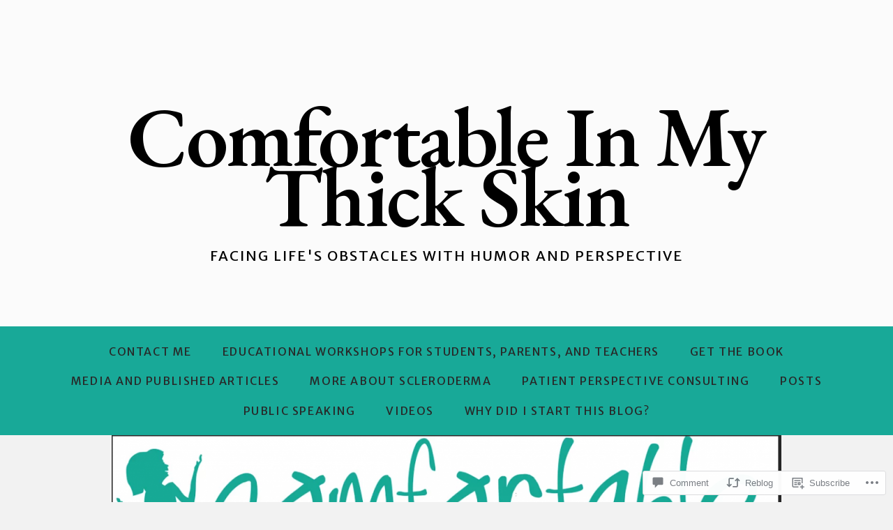

--- FILE ---
content_type: text/html; charset=UTF-8
request_url: https://comfortableinmythickskin.com/2019/07/30/tales-from-an-unlikely-beach-babe-calling-a-truce-in-my-battle-with-swimsuits/?like_comment=7942&_wpnonce=6edf6550ec
body_size: 35844
content:
<!DOCTYPE html>
<html lang="en">
<head>
	<meta charset="UTF-8">
	<meta name="viewport" content="width=device-width, initial-scale=1.0">
	<link rel="profile" href="https://gmpg.org/xfn/11">
	<link rel="pingback" href="https://comfortableinmythickskin.com/xmlrpc.php">

	<title>Tales from an Unlikely Beach Babe: Calling a Truce in My Battle with Swimsuits &#8211; Comfortable In My Thick Skin</title>
<script type="text/javascript">
  WebFontConfig = {"google":{"families":["Merriweather+Sans:r,i,b,bi:latin,latin-ext","EB+Garamond:600:latin,latin-ext"]},"api_url":"https:\/\/fonts-api.wp.com\/css"};
  (function() {
    var wf = document.createElement('script');
    wf.src = '/wp-content/plugins/custom-fonts/js/webfont.js';
    wf.type = 'text/javascript';
    wf.async = 'true';
    var s = document.getElementsByTagName('script')[0];
    s.parentNode.insertBefore(wf, s);
	})();
</script><style id="jetpack-custom-fonts-css">.wf-active body, .wf-active html{font-family:"Merriweather Sans",sans-serif}.wf-active blockquote{font-family:"Merriweather Sans",sans-serif}.wf-active .main div.jp-relatedposts h3, .wf-active .main div.sharedaddy h3{font-family:"Merriweather Sans",sans-serif}.wf-active ol.comment-list li.comment #respond #cancel-comment-reply-link, .wf-active ol.comment-list li.pingback #respond #cancel-comment-reply-link, .wf-active ol.comment-list li.trackback #respond #cancel-comment-reply-link{font-family:"Merriweather Sans",sans-serif}.wf-active h1, .wf-active h2, .wf-active h3, .wf-active h4, .wf-active h5, .wf-active h6{font-family:"EB Garamond",serif;font-weight:600;font-style:normal}.wf-active h1{font-size:78.4px;font-style:normal;font-weight:600}.wf-active h2{font-size:49.6px;font-style:normal;font-weight:600}.wf-active h3{font-size:40px;font-style:normal;font-weight:600}.wf-active h4{font-size:32px;font-style:normal;font-weight:600}.wf-active h5, .wf-active h6{font-size:25.6px;font-weight:600;font-style:normal}.wf-active .masthead .branding h1.site-title{font-size:121.6px;font-style:normal;font-weight:600}.wf-active .home .masthead .branding h1.site-title{font-size:152px;font-style:normal;font-weight:600}@media screen and ( max-width: 782px ){.wf-active .home .masthead .branding h1.site-title, .wf-active .masthead .branding h1.site-title{font-size:44.8px;font-style:normal;font-weight:600}}.wf-active .main .post-archive article h2.entry-title{font-size:40px;font-style:normal;font-weight:600}@media screen and ( max-width: 898px ){.wf-active .main-content h1.entry-title{font-size:49.6px;font-style:normal;font-weight:600}}.wf-active .widget h3.widgettitle{font-size:25.6px;font-style:normal;font-weight:600}.wf-active .content-wrapper header.wrap-title h2{font-family:"EB Garamond",serif;font-style:normal;font-weight:600}</style>
<meta name='robots' content='max-image-preview:large' />
<meta name="google-site-verification" content="7qqnjPiM22Mbw12Xs8RFfMGU6HO8mvqbVW7sBBfHlYs" />
<meta name="p:domain_verify" content="e9cd9672f3bb14911b902670b6ad38ea" />

<!-- Async WordPress.com Remote Login -->
<script id="wpcom_remote_login_js">
var wpcom_remote_login_extra_auth = '';
function wpcom_remote_login_remove_dom_node_id( element_id ) {
	var dom_node = document.getElementById( element_id );
	if ( dom_node ) { dom_node.parentNode.removeChild( dom_node ); }
}
function wpcom_remote_login_remove_dom_node_classes( class_name ) {
	var dom_nodes = document.querySelectorAll( '.' + class_name );
	for ( var i = 0; i < dom_nodes.length; i++ ) {
		dom_nodes[ i ].parentNode.removeChild( dom_nodes[ i ] );
	}
}
function wpcom_remote_login_final_cleanup() {
	wpcom_remote_login_remove_dom_node_classes( "wpcom_remote_login_msg" );
	wpcom_remote_login_remove_dom_node_id( "wpcom_remote_login_key" );
	wpcom_remote_login_remove_dom_node_id( "wpcom_remote_login_validate" );
	wpcom_remote_login_remove_dom_node_id( "wpcom_remote_login_js" );
	wpcom_remote_login_remove_dom_node_id( "wpcom_request_access_iframe" );
	wpcom_remote_login_remove_dom_node_id( "wpcom_request_access_styles" );
}

// Watch for messages back from the remote login
window.addEventListener( "message", function( e ) {
	if ( e.origin === "https://r-login.wordpress.com" ) {
		var data = {};
		try {
			data = JSON.parse( e.data );
		} catch( e ) {
			wpcom_remote_login_final_cleanup();
			return;
		}

		if ( data.msg === 'LOGIN' ) {
			// Clean up the login check iframe
			wpcom_remote_login_remove_dom_node_id( "wpcom_remote_login_key" );

			var id_regex = new RegExp( /^[0-9]+$/ );
			var token_regex = new RegExp( /^.*|.*|.*$/ );
			if (
				token_regex.test( data.token )
				&& id_regex.test( data.wpcomid )
			) {
				// We have everything we need to ask for a login
				var script = document.createElement( "script" );
				script.setAttribute( "id", "wpcom_remote_login_validate" );
				script.src = '/remote-login.php?wpcom_remote_login=validate'
					+ '&wpcomid=' + data.wpcomid
					+ '&token=' + encodeURIComponent( data.token )
					+ '&host=' + window.location.protocol
					+ '//' + window.location.hostname
					+ '&postid=38024'
					+ '&is_singular=1';
				document.body.appendChild( script );
			}

			return;
		}

		// Safari ITP, not logged in, so redirect
		if ( data.msg === 'LOGIN-REDIRECT' ) {
			window.location = 'https://wordpress.com/log-in?redirect_to=' + window.location.href;
			return;
		}

		// Safari ITP, storage access failed, remove the request
		if ( data.msg === 'LOGIN-REMOVE' ) {
			var css_zap = 'html { -webkit-transition: margin-top 1s; transition: margin-top 1s; } /* 9001 */ html { margin-top: 0 !important; } * html body { margin-top: 0 !important; } @media screen and ( max-width: 782px ) { html { margin-top: 0 !important; } * html body { margin-top: 0 !important; } }';
			var style_zap = document.createElement( 'style' );
			style_zap.type = 'text/css';
			style_zap.appendChild( document.createTextNode( css_zap ) );
			document.body.appendChild( style_zap );

			var e = document.getElementById( 'wpcom_request_access_iframe' );
			e.parentNode.removeChild( e );

			document.cookie = 'wordpress_com_login_access=denied; path=/; max-age=31536000';

			return;
		}

		// Safari ITP
		if ( data.msg === 'REQUEST_ACCESS' ) {
			console.log( 'request access: safari' );

			// Check ITP iframe enable/disable knob
			if ( wpcom_remote_login_extra_auth !== 'safari_itp_iframe' ) {
				return;
			}

			// If we are in a "private window" there is no ITP.
			var private_window = false;
			try {
				var opendb = window.openDatabase( null, null, null, null );
			} catch( e ) {
				private_window = true;
			}

			if ( private_window ) {
				console.log( 'private window' );
				return;
			}

			var iframe = document.createElement( 'iframe' );
			iframe.id = 'wpcom_request_access_iframe';
			iframe.setAttribute( 'scrolling', 'no' );
			iframe.setAttribute( 'sandbox', 'allow-storage-access-by-user-activation allow-scripts allow-same-origin allow-top-navigation-by-user-activation' );
			iframe.src = 'https://r-login.wordpress.com/remote-login.php?wpcom_remote_login=request_access&origin=' + encodeURIComponent( data.origin ) + '&wpcomid=' + encodeURIComponent( data.wpcomid );

			var css = 'html { -webkit-transition: margin-top 1s; transition: margin-top 1s; } /* 9001 */ html { margin-top: 46px !important; } * html body { margin-top: 46px !important; } @media screen and ( max-width: 660px ) { html { margin-top: 71px !important; } * html body { margin-top: 71px !important; } #wpcom_request_access_iframe { display: block; height: 71px !important; } } #wpcom_request_access_iframe { border: 0px; height: 46px; position: fixed; top: 0; left: 0; width: 100%; min-width: 100%; z-index: 99999; background: #23282d; } ';

			var style = document.createElement( 'style' );
			style.type = 'text/css';
			style.id = 'wpcom_request_access_styles';
			style.appendChild( document.createTextNode( css ) );
			document.body.appendChild( style );

			document.body.appendChild( iframe );
		}

		if ( data.msg === 'DONE' ) {
			wpcom_remote_login_final_cleanup();
		}
	}
}, false );

// Inject the remote login iframe after the page has had a chance to load
// more critical resources
window.addEventListener( "DOMContentLoaded", function( e ) {
	var iframe = document.createElement( "iframe" );
	iframe.style.display = "none";
	iframe.setAttribute( "scrolling", "no" );
	iframe.setAttribute( "id", "wpcom_remote_login_key" );
	iframe.src = "https://r-login.wordpress.com/remote-login.php"
		+ "?wpcom_remote_login=key"
		+ "&origin=aHR0cHM6Ly9jb21mb3J0YWJsZWlubXl0aGlja3NraW4uY29t"
		+ "&wpcomid=77788974"
		+ "&time=" + Math.floor( Date.now() / 1000 );
	document.body.appendChild( iframe );
}, false );
</script>
<link rel='dns-prefetch' href='//s0.wp.com' />
<link rel='dns-prefetch' href='//widgets.wp.com' />
<link rel='dns-prefetch' href='//wordpress.com' />
<link rel="alternate" type="application/rss+xml" title="Comfortable In My Thick Skin &raquo; Feed" href="https://comfortableinmythickskin.com/feed/" />
<link rel="alternate" type="application/rss+xml" title="Comfortable In My Thick Skin &raquo; Comments Feed" href="https://comfortableinmythickskin.com/comments/feed/" />
<link rel="alternate" type="application/rss+xml" title="Comfortable In My Thick Skin &raquo; Tales from an Unlikely Beach Babe: Calling a Truce in My Battle with&nbsp;Swimsuits Comments Feed" href="https://comfortableinmythickskin.com/2019/07/30/tales-from-an-unlikely-beach-babe-calling-a-truce-in-my-battle-with-swimsuits/feed/" />
	<script type="text/javascript">
		/* <![CDATA[ */
		function addLoadEvent(func) {
			var oldonload = window.onload;
			if (typeof window.onload != 'function') {
				window.onload = func;
			} else {
				window.onload = function () {
					oldonload();
					func();
				}
			}
		}
		/* ]]> */
	</script>
	<link crossorigin='anonymous' rel='stylesheet' id='all-css-0-1' href='/wp-content/mu-plugins/likes/jetpack-likes.css?m=1743883414i&cssminify=yes' type='text/css' media='all' />
<style id='wp-emoji-styles-inline-css'>

	img.wp-smiley, img.emoji {
		display: inline !important;
		border: none !important;
		box-shadow: none !important;
		height: 1em !important;
		width: 1em !important;
		margin: 0 0.07em !important;
		vertical-align: -0.1em !important;
		background: none !important;
		padding: 0 !important;
	}
/*# sourceURL=wp-emoji-styles-inline-css */
</style>
<link crossorigin='anonymous' rel='stylesheet' id='all-css-2-1' href='/wp-content/plugins/gutenberg-core/v22.2.0/build/styles/block-library/style.css?m=1764855221i&cssminify=yes' type='text/css' media='all' />
<style id='wp-block-library-inline-css'>
.has-text-align-justify {
	text-align:justify;
}
.has-text-align-justify{text-align:justify;}

/*# sourceURL=wp-block-library-inline-css */
</style><style id='global-styles-inline-css'>
:root{--wp--preset--aspect-ratio--square: 1;--wp--preset--aspect-ratio--4-3: 4/3;--wp--preset--aspect-ratio--3-4: 3/4;--wp--preset--aspect-ratio--3-2: 3/2;--wp--preset--aspect-ratio--2-3: 2/3;--wp--preset--aspect-ratio--16-9: 16/9;--wp--preset--aspect-ratio--9-16: 9/16;--wp--preset--color--black: #000000;--wp--preset--color--cyan-bluish-gray: #abb8c3;--wp--preset--color--white: #ffffff;--wp--preset--color--pale-pink: #f78da7;--wp--preset--color--vivid-red: #cf2e2e;--wp--preset--color--luminous-vivid-orange: #ff6900;--wp--preset--color--luminous-vivid-amber: #fcb900;--wp--preset--color--light-green-cyan: #7bdcb5;--wp--preset--color--vivid-green-cyan: #00d084;--wp--preset--color--pale-cyan-blue: #8ed1fc;--wp--preset--color--vivid-cyan-blue: #0693e3;--wp--preset--color--vivid-purple: #9b51e0;--wp--preset--gradient--vivid-cyan-blue-to-vivid-purple: linear-gradient(135deg,rgb(6,147,227) 0%,rgb(155,81,224) 100%);--wp--preset--gradient--light-green-cyan-to-vivid-green-cyan: linear-gradient(135deg,rgb(122,220,180) 0%,rgb(0,208,130) 100%);--wp--preset--gradient--luminous-vivid-amber-to-luminous-vivid-orange: linear-gradient(135deg,rgb(252,185,0) 0%,rgb(255,105,0) 100%);--wp--preset--gradient--luminous-vivid-orange-to-vivid-red: linear-gradient(135deg,rgb(255,105,0) 0%,rgb(207,46,46) 100%);--wp--preset--gradient--very-light-gray-to-cyan-bluish-gray: linear-gradient(135deg,rgb(238,238,238) 0%,rgb(169,184,195) 100%);--wp--preset--gradient--cool-to-warm-spectrum: linear-gradient(135deg,rgb(74,234,220) 0%,rgb(151,120,209) 20%,rgb(207,42,186) 40%,rgb(238,44,130) 60%,rgb(251,105,98) 80%,rgb(254,248,76) 100%);--wp--preset--gradient--blush-light-purple: linear-gradient(135deg,rgb(255,206,236) 0%,rgb(152,150,240) 100%);--wp--preset--gradient--blush-bordeaux: linear-gradient(135deg,rgb(254,205,165) 0%,rgb(254,45,45) 50%,rgb(107,0,62) 100%);--wp--preset--gradient--luminous-dusk: linear-gradient(135deg,rgb(255,203,112) 0%,rgb(199,81,192) 50%,rgb(65,88,208) 100%);--wp--preset--gradient--pale-ocean: linear-gradient(135deg,rgb(255,245,203) 0%,rgb(182,227,212) 50%,rgb(51,167,181) 100%);--wp--preset--gradient--electric-grass: linear-gradient(135deg,rgb(202,248,128) 0%,rgb(113,206,126) 100%);--wp--preset--gradient--midnight: linear-gradient(135deg,rgb(2,3,129) 0%,rgb(40,116,252) 100%);--wp--preset--font-size--small: 13px;--wp--preset--font-size--medium: 20px;--wp--preset--font-size--large: 36px;--wp--preset--font-size--x-large: 42px;--wp--preset--font-size--normal: 16px;--wp--preset--font-size--huge: 42px;--wp--preset--font-family--albert-sans: 'Albert Sans', sans-serif;--wp--preset--font-family--alegreya: Alegreya, serif;--wp--preset--font-family--arvo: Arvo, serif;--wp--preset--font-family--bodoni-moda: 'Bodoni Moda', serif;--wp--preset--font-family--bricolage-grotesque: 'Bricolage Grotesque', sans-serif;--wp--preset--font-family--cabin: Cabin, sans-serif;--wp--preset--font-family--chivo: Chivo, sans-serif;--wp--preset--font-family--commissioner: Commissioner, sans-serif;--wp--preset--font-family--cormorant: Cormorant, serif;--wp--preset--font-family--courier-prime: 'Courier Prime', monospace;--wp--preset--font-family--crimson-pro: 'Crimson Pro', serif;--wp--preset--font-family--dm-mono: 'DM Mono', monospace;--wp--preset--font-family--dm-sans: 'DM Sans', sans-serif;--wp--preset--font-family--dm-serif-display: 'DM Serif Display', serif;--wp--preset--font-family--domine: Domine, serif;--wp--preset--font-family--eb-garamond: 'EB Garamond', serif;--wp--preset--font-family--epilogue: Epilogue, sans-serif;--wp--preset--font-family--fahkwang: Fahkwang, sans-serif;--wp--preset--font-family--figtree: Figtree, sans-serif;--wp--preset--font-family--fira-sans: 'Fira Sans', sans-serif;--wp--preset--font-family--fjalla-one: 'Fjalla One', sans-serif;--wp--preset--font-family--fraunces: Fraunces, serif;--wp--preset--font-family--gabarito: Gabarito, system-ui;--wp--preset--font-family--ibm-plex-mono: 'IBM Plex Mono', monospace;--wp--preset--font-family--ibm-plex-sans: 'IBM Plex Sans', sans-serif;--wp--preset--font-family--ibarra-real-nova: 'Ibarra Real Nova', serif;--wp--preset--font-family--instrument-serif: 'Instrument Serif', serif;--wp--preset--font-family--inter: Inter, sans-serif;--wp--preset--font-family--josefin-sans: 'Josefin Sans', sans-serif;--wp--preset--font-family--jost: Jost, sans-serif;--wp--preset--font-family--libre-baskerville: 'Libre Baskerville', serif;--wp--preset--font-family--libre-franklin: 'Libre Franklin', sans-serif;--wp--preset--font-family--literata: Literata, serif;--wp--preset--font-family--lora: Lora, serif;--wp--preset--font-family--merriweather: Merriweather, serif;--wp--preset--font-family--montserrat: Montserrat, sans-serif;--wp--preset--font-family--newsreader: Newsreader, serif;--wp--preset--font-family--noto-sans-mono: 'Noto Sans Mono', sans-serif;--wp--preset--font-family--nunito: Nunito, sans-serif;--wp--preset--font-family--open-sans: 'Open Sans', sans-serif;--wp--preset--font-family--overpass: Overpass, sans-serif;--wp--preset--font-family--pt-serif: 'PT Serif', serif;--wp--preset--font-family--petrona: Petrona, serif;--wp--preset--font-family--piazzolla: Piazzolla, serif;--wp--preset--font-family--playfair-display: 'Playfair Display', serif;--wp--preset--font-family--plus-jakarta-sans: 'Plus Jakarta Sans', sans-serif;--wp--preset--font-family--poppins: Poppins, sans-serif;--wp--preset--font-family--raleway: Raleway, sans-serif;--wp--preset--font-family--roboto: Roboto, sans-serif;--wp--preset--font-family--roboto-slab: 'Roboto Slab', serif;--wp--preset--font-family--rubik: Rubik, sans-serif;--wp--preset--font-family--rufina: Rufina, serif;--wp--preset--font-family--sora: Sora, sans-serif;--wp--preset--font-family--source-sans-3: 'Source Sans 3', sans-serif;--wp--preset--font-family--source-serif-4: 'Source Serif 4', serif;--wp--preset--font-family--space-mono: 'Space Mono', monospace;--wp--preset--font-family--syne: Syne, sans-serif;--wp--preset--font-family--texturina: Texturina, serif;--wp--preset--font-family--urbanist: Urbanist, sans-serif;--wp--preset--font-family--work-sans: 'Work Sans', sans-serif;--wp--preset--spacing--20: 0.44rem;--wp--preset--spacing--30: 0.67rem;--wp--preset--spacing--40: 1rem;--wp--preset--spacing--50: 1.5rem;--wp--preset--spacing--60: 2.25rem;--wp--preset--spacing--70: 3.38rem;--wp--preset--spacing--80: 5.06rem;--wp--preset--shadow--natural: 6px 6px 9px rgba(0, 0, 0, 0.2);--wp--preset--shadow--deep: 12px 12px 50px rgba(0, 0, 0, 0.4);--wp--preset--shadow--sharp: 6px 6px 0px rgba(0, 0, 0, 0.2);--wp--preset--shadow--outlined: 6px 6px 0px -3px rgb(255, 255, 255), 6px 6px rgb(0, 0, 0);--wp--preset--shadow--crisp: 6px 6px 0px rgb(0, 0, 0);}:where(.is-layout-flex){gap: 0.5em;}:where(.is-layout-grid){gap: 0.5em;}body .is-layout-flex{display: flex;}.is-layout-flex{flex-wrap: wrap;align-items: center;}.is-layout-flex > :is(*, div){margin: 0;}body .is-layout-grid{display: grid;}.is-layout-grid > :is(*, div){margin: 0;}:where(.wp-block-columns.is-layout-flex){gap: 2em;}:where(.wp-block-columns.is-layout-grid){gap: 2em;}:where(.wp-block-post-template.is-layout-flex){gap: 1.25em;}:where(.wp-block-post-template.is-layout-grid){gap: 1.25em;}.has-black-color{color: var(--wp--preset--color--black) !important;}.has-cyan-bluish-gray-color{color: var(--wp--preset--color--cyan-bluish-gray) !important;}.has-white-color{color: var(--wp--preset--color--white) !important;}.has-pale-pink-color{color: var(--wp--preset--color--pale-pink) !important;}.has-vivid-red-color{color: var(--wp--preset--color--vivid-red) !important;}.has-luminous-vivid-orange-color{color: var(--wp--preset--color--luminous-vivid-orange) !important;}.has-luminous-vivid-amber-color{color: var(--wp--preset--color--luminous-vivid-amber) !important;}.has-light-green-cyan-color{color: var(--wp--preset--color--light-green-cyan) !important;}.has-vivid-green-cyan-color{color: var(--wp--preset--color--vivid-green-cyan) !important;}.has-pale-cyan-blue-color{color: var(--wp--preset--color--pale-cyan-blue) !important;}.has-vivid-cyan-blue-color{color: var(--wp--preset--color--vivid-cyan-blue) !important;}.has-vivid-purple-color{color: var(--wp--preset--color--vivid-purple) !important;}.has-black-background-color{background-color: var(--wp--preset--color--black) !important;}.has-cyan-bluish-gray-background-color{background-color: var(--wp--preset--color--cyan-bluish-gray) !important;}.has-white-background-color{background-color: var(--wp--preset--color--white) !important;}.has-pale-pink-background-color{background-color: var(--wp--preset--color--pale-pink) !important;}.has-vivid-red-background-color{background-color: var(--wp--preset--color--vivid-red) !important;}.has-luminous-vivid-orange-background-color{background-color: var(--wp--preset--color--luminous-vivid-orange) !important;}.has-luminous-vivid-amber-background-color{background-color: var(--wp--preset--color--luminous-vivid-amber) !important;}.has-light-green-cyan-background-color{background-color: var(--wp--preset--color--light-green-cyan) !important;}.has-vivid-green-cyan-background-color{background-color: var(--wp--preset--color--vivid-green-cyan) !important;}.has-pale-cyan-blue-background-color{background-color: var(--wp--preset--color--pale-cyan-blue) !important;}.has-vivid-cyan-blue-background-color{background-color: var(--wp--preset--color--vivid-cyan-blue) !important;}.has-vivid-purple-background-color{background-color: var(--wp--preset--color--vivid-purple) !important;}.has-black-border-color{border-color: var(--wp--preset--color--black) !important;}.has-cyan-bluish-gray-border-color{border-color: var(--wp--preset--color--cyan-bluish-gray) !important;}.has-white-border-color{border-color: var(--wp--preset--color--white) !important;}.has-pale-pink-border-color{border-color: var(--wp--preset--color--pale-pink) !important;}.has-vivid-red-border-color{border-color: var(--wp--preset--color--vivid-red) !important;}.has-luminous-vivid-orange-border-color{border-color: var(--wp--preset--color--luminous-vivid-orange) !important;}.has-luminous-vivid-amber-border-color{border-color: var(--wp--preset--color--luminous-vivid-amber) !important;}.has-light-green-cyan-border-color{border-color: var(--wp--preset--color--light-green-cyan) !important;}.has-vivid-green-cyan-border-color{border-color: var(--wp--preset--color--vivid-green-cyan) !important;}.has-pale-cyan-blue-border-color{border-color: var(--wp--preset--color--pale-cyan-blue) !important;}.has-vivid-cyan-blue-border-color{border-color: var(--wp--preset--color--vivid-cyan-blue) !important;}.has-vivid-purple-border-color{border-color: var(--wp--preset--color--vivid-purple) !important;}.has-vivid-cyan-blue-to-vivid-purple-gradient-background{background: var(--wp--preset--gradient--vivid-cyan-blue-to-vivid-purple) !important;}.has-light-green-cyan-to-vivid-green-cyan-gradient-background{background: var(--wp--preset--gradient--light-green-cyan-to-vivid-green-cyan) !important;}.has-luminous-vivid-amber-to-luminous-vivid-orange-gradient-background{background: var(--wp--preset--gradient--luminous-vivid-amber-to-luminous-vivid-orange) !important;}.has-luminous-vivid-orange-to-vivid-red-gradient-background{background: var(--wp--preset--gradient--luminous-vivid-orange-to-vivid-red) !important;}.has-very-light-gray-to-cyan-bluish-gray-gradient-background{background: var(--wp--preset--gradient--very-light-gray-to-cyan-bluish-gray) !important;}.has-cool-to-warm-spectrum-gradient-background{background: var(--wp--preset--gradient--cool-to-warm-spectrum) !important;}.has-blush-light-purple-gradient-background{background: var(--wp--preset--gradient--blush-light-purple) !important;}.has-blush-bordeaux-gradient-background{background: var(--wp--preset--gradient--blush-bordeaux) !important;}.has-luminous-dusk-gradient-background{background: var(--wp--preset--gradient--luminous-dusk) !important;}.has-pale-ocean-gradient-background{background: var(--wp--preset--gradient--pale-ocean) !important;}.has-electric-grass-gradient-background{background: var(--wp--preset--gradient--electric-grass) !important;}.has-midnight-gradient-background{background: var(--wp--preset--gradient--midnight) !important;}.has-small-font-size{font-size: var(--wp--preset--font-size--small) !important;}.has-medium-font-size{font-size: var(--wp--preset--font-size--medium) !important;}.has-large-font-size{font-size: var(--wp--preset--font-size--large) !important;}.has-x-large-font-size{font-size: var(--wp--preset--font-size--x-large) !important;}.has-albert-sans-font-family{font-family: var(--wp--preset--font-family--albert-sans) !important;}.has-alegreya-font-family{font-family: var(--wp--preset--font-family--alegreya) !important;}.has-arvo-font-family{font-family: var(--wp--preset--font-family--arvo) !important;}.has-bodoni-moda-font-family{font-family: var(--wp--preset--font-family--bodoni-moda) !important;}.has-bricolage-grotesque-font-family{font-family: var(--wp--preset--font-family--bricolage-grotesque) !important;}.has-cabin-font-family{font-family: var(--wp--preset--font-family--cabin) !important;}.has-chivo-font-family{font-family: var(--wp--preset--font-family--chivo) !important;}.has-commissioner-font-family{font-family: var(--wp--preset--font-family--commissioner) !important;}.has-cormorant-font-family{font-family: var(--wp--preset--font-family--cormorant) !important;}.has-courier-prime-font-family{font-family: var(--wp--preset--font-family--courier-prime) !important;}.has-crimson-pro-font-family{font-family: var(--wp--preset--font-family--crimson-pro) !important;}.has-dm-mono-font-family{font-family: var(--wp--preset--font-family--dm-mono) !important;}.has-dm-sans-font-family{font-family: var(--wp--preset--font-family--dm-sans) !important;}.has-dm-serif-display-font-family{font-family: var(--wp--preset--font-family--dm-serif-display) !important;}.has-domine-font-family{font-family: var(--wp--preset--font-family--domine) !important;}.has-eb-garamond-font-family{font-family: var(--wp--preset--font-family--eb-garamond) !important;}.has-epilogue-font-family{font-family: var(--wp--preset--font-family--epilogue) !important;}.has-fahkwang-font-family{font-family: var(--wp--preset--font-family--fahkwang) !important;}.has-figtree-font-family{font-family: var(--wp--preset--font-family--figtree) !important;}.has-fira-sans-font-family{font-family: var(--wp--preset--font-family--fira-sans) !important;}.has-fjalla-one-font-family{font-family: var(--wp--preset--font-family--fjalla-one) !important;}.has-fraunces-font-family{font-family: var(--wp--preset--font-family--fraunces) !important;}.has-gabarito-font-family{font-family: var(--wp--preset--font-family--gabarito) !important;}.has-ibm-plex-mono-font-family{font-family: var(--wp--preset--font-family--ibm-plex-mono) !important;}.has-ibm-plex-sans-font-family{font-family: var(--wp--preset--font-family--ibm-plex-sans) !important;}.has-ibarra-real-nova-font-family{font-family: var(--wp--preset--font-family--ibarra-real-nova) !important;}.has-instrument-serif-font-family{font-family: var(--wp--preset--font-family--instrument-serif) !important;}.has-inter-font-family{font-family: var(--wp--preset--font-family--inter) !important;}.has-josefin-sans-font-family{font-family: var(--wp--preset--font-family--josefin-sans) !important;}.has-jost-font-family{font-family: var(--wp--preset--font-family--jost) !important;}.has-libre-baskerville-font-family{font-family: var(--wp--preset--font-family--libre-baskerville) !important;}.has-libre-franklin-font-family{font-family: var(--wp--preset--font-family--libre-franklin) !important;}.has-literata-font-family{font-family: var(--wp--preset--font-family--literata) !important;}.has-lora-font-family{font-family: var(--wp--preset--font-family--lora) !important;}.has-merriweather-font-family{font-family: var(--wp--preset--font-family--merriweather) !important;}.has-montserrat-font-family{font-family: var(--wp--preset--font-family--montserrat) !important;}.has-newsreader-font-family{font-family: var(--wp--preset--font-family--newsreader) !important;}.has-noto-sans-mono-font-family{font-family: var(--wp--preset--font-family--noto-sans-mono) !important;}.has-nunito-font-family{font-family: var(--wp--preset--font-family--nunito) !important;}.has-open-sans-font-family{font-family: var(--wp--preset--font-family--open-sans) !important;}.has-overpass-font-family{font-family: var(--wp--preset--font-family--overpass) !important;}.has-pt-serif-font-family{font-family: var(--wp--preset--font-family--pt-serif) !important;}.has-petrona-font-family{font-family: var(--wp--preset--font-family--petrona) !important;}.has-piazzolla-font-family{font-family: var(--wp--preset--font-family--piazzolla) !important;}.has-playfair-display-font-family{font-family: var(--wp--preset--font-family--playfair-display) !important;}.has-plus-jakarta-sans-font-family{font-family: var(--wp--preset--font-family--plus-jakarta-sans) !important;}.has-poppins-font-family{font-family: var(--wp--preset--font-family--poppins) !important;}.has-raleway-font-family{font-family: var(--wp--preset--font-family--raleway) !important;}.has-roboto-font-family{font-family: var(--wp--preset--font-family--roboto) !important;}.has-roboto-slab-font-family{font-family: var(--wp--preset--font-family--roboto-slab) !important;}.has-rubik-font-family{font-family: var(--wp--preset--font-family--rubik) !important;}.has-rufina-font-family{font-family: var(--wp--preset--font-family--rufina) !important;}.has-sora-font-family{font-family: var(--wp--preset--font-family--sora) !important;}.has-source-sans-3-font-family{font-family: var(--wp--preset--font-family--source-sans-3) !important;}.has-source-serif-4-font-family{font-family: var(--wp--preset--font-family--source-serif-4) !important;}.has-space-mono-font-family{font-family: var(--wp--preset--font-family--space-mono) !important;}.has-syne-font-family{font-family: var(--wp--preset--font-family--syne) !important;}.has-texturina-font-family{font-family: var(--wp--preset--font-family--texturina) !important;}.has-urbanist-font-family{font-family: var(--wp--preset--font-family--urbanist) !important;}.has-work-sans-font-family{font-family: var(--wp--preset--font-family--work-sans) !important;}
/*# sourceURL=global-styles-inline-css */
</style>

<style id='classic-theme-styles-inline-css'>
/*! This file is auto-generated */
.wp-block-button__link{color:#fff;background-color:#32373c;border-radius:9999px;box-shadow:none;text-decoration:none;padding:calc(.667em + 2px) calc(1.333em + 2px);font-size:1.125em}.wp-block-file__button{background:#32373c;color:#fff;text-decoration:none}
/*# sourceURL=/wp-includes/css/classic-themes.min.css */
</style>
<link crossorigin='anonymous' rel='stylesheet' id='all-css-4-1' href='/_static/??-eJx9j1tOAzEMRTfU1EDL6wOxFJSH1UknTqLYmba7r0cBCYE0f/a1j+81XKrxJQtmAZmQkKE2pNgJ8DpFFwVYbkllzwwYopRmXCp+5r0qO/jFUzc19VPMulwaqk7VyrpBClpMej7LFnaJ4YQyvEZtBK/bSFUb45ymZjbf2c14ZYs7o1TrZ6PSODEGQKXkn+HXgjmUBrZLISsS/T8MuHlwPaYACzan1iqub/Lffg3zSR+Pry9vh4fj8/vT+Q4Ur4/e&cssminify=yes' type='text/css' media='all' />
<link rel='stylesheet' id='verbum-gutenberg-css-css' href='https://widgets.wp.com/verbum-block-editor/block-editor.css?ver=1738686361' media='all' />
<link crossorigin='anonymous' rel='stylesheet' id='all-css-6-1' href='/_static/??-eJxtjuEKwjAMhF/IGpyM+kd8FNEStmxNUtYU9e3t2JCh/rv7ktwFHskFFUMx4OJSLB1JhqDMFblII1aXv8i+kh0QiBrV6/wRy2CTaT1yTUgTMhUGfPZ0J4Nsr4g/y5sHBrR0C+PqgVUFriQBOhScltK/cg698PngW9+efHNshjd6R1UD&cssminify=yes' type='text/css' media='all' />
<style id='jetpack_facebook_likebox-inline-css'>
.widget_facebook_likebox {
	overflow: hidden;
}

/*# sourceURL=/wp-content/mu-plugins/jetpack-plugin/moon/modules/widgets/facebook-likebox/style.css */
</style>
<link crossorigin='anonymous' rel='stylesheet' id='all-css-8-1' href='/_static/??-eJzTLy/QTc7PK0nNK9HPLdUtyClNz8wr1i9KTcrJTwcy0/WTi5G5ekCujj52Temp+bo5+cmJJZn5eSgc3bScxMwikFb7XFtDE1NLExMLc0OTLACohS2q&cssminify=yes' type='text/css' media='all' />
<style id='jetpack-global-styles-frontend-style-inline-css'>
:root { --font-headings: unset; --font-base: unset; --font-headings-default: -apple-system,BlinkMacSystemFont,"Segoe UI",Roboto,Oxygen-Sans,Ubuntu,Cantarell,"Helvetica Neue",sans-serif; --font-base-default: -apple-system,BlinkMacSystemFont,"Segoe UI",Roboto,Oxygen-Sans,Ubuntu,Cantarell,"Helvetica Neue",sans-serif;}
/*# sourceURL=jetpack-global-styles-frontend-style-inline-css */
</style>
<link crossorigin='anonymous' rel='stylesheet' id='all-css-10-1' href='/_static/??-eJyNjcEKwjAQRH/IuFRT6kX8FNkmS5K6yQY3Qfx7bfEiXrwM82B4A49qnJRGpUHupnIPqSgs1Cq624chi6zhO5OCRryTR++fW00l7J3qDv43XVNxoOISsmEJol/wY2uR8vs3WggsM/I6uOTzMI3Hw8lOg11eUT1JKA==&cssminify=yes' type='text/css' media='all' />
<script type="text/javascript" id="exhibit-script-main-js-extra">
/* <![CDATA[ */
var js_i18n = {"next":"next","prev":"previous","menu":"Menu"};
//# sourceURL=exhibit-script-main-js-extra
/* ]]> */
</script>
<script type="text/javascript" id="wpcom-actionbar-placeholder-js-extra">
/* <![CDATA[ */
var actionbardata = {"siteID":"77788974","postID":"38024","siteURL":"https://comfortableinmythickskin.com","xhrURL":"https://comfortableinmythickskin.com/wp-admin/admin-ajax.php","nonce":"2b992cfbfc","isLoggedIn":"","statusMessage":"","subsEmailDefault":"instantly","proxyScriptUrl":"https://s0.wp.com/wp-content/js/wpcom-proxy-request.js?m=1513050504i&amp;ver=20211021","shortlink":"https://wp.me/p5gosS-9Ti","i18n":{"followedText":"New posts from this site will now appear in your \u003Ca href=\"https://wordpress.com/reader\"\u003EReader\u003C/a\u003E","foldBar":"Collapse this bar","unfoldBar":"Expand this bar","shortLinkCopied":"Shortlink copied to clipboard."}};
//# sourceURL=wpcom-actionbar-placeholder-js-extra
/* ]]> */
</script>
<script type="text/javascript" id="jetpack-mu-wpcom-settings-js-before">
/* <![CDATA[ */
var JETPACK_MU_WPCOM_SETTINGS = {"assetsUrl":"https://s0.wp.com/wp-content/mu-plugins/jetpack-mu-wpcom-plugin/moon/jetpack_vendor/automattic/jetpack-mu-wpcom/src/build/"};
//# sourceURL=jetpack-mu-wpcom-settings-js-before
/* ]]> */
</script>
<script crossorigin='anonymous' type='text/javascript'  src='/_static/??-eJyFjsEOgjAQRH/IsqBR9ED8loIb2IYtdbsN8PcCgcQbpzm8N5mBMZhm8IpewUWQXk2QYZozFy+wMPJNnz4YV+i+CWXeI2Pyp5JhasUq/svHmnbISyUIMiUGnDqqaTvBdrPfXBXlNb/f8sfz5X4Urj3m'></script>
<script type="text/javascript" id="rlt-proxy-js-after">
/* <![CDATA[ */
	rltInitialize( {"token":null,"iframeOrigins":["https:\/\/widgets.wp.com"]} );
//# sourceURL=rlt-proxy-js-after
/* ]]> */
</script>
<link rel="EditURI" type="application/rsd+xml" title="RSD" href="https://comfortableinmythickskin.wordpress.com/xmlrpc.php?rsd" />
<meta name="generator" content="WordPress.com" />
<link rel="canonical" href="https://comfortableinmythickskin.com/2019/07/30/tales-from-an-unlikely-beach-babe-calling-a-truce-in-my-battle-with-swimsuits/" />
<link rel='shortlink' href='https://wp.me/p5gosS-9Ti' />
<link rel="alternate" type="application/json+oembed" href="https://public-api.wordpress.com/oembed/?format=json&amp;url=https%3A%2F%2Fcomfortableinmythickskin.com%2F2019%2F07%2F30%2Ftales-from-an-unlikely-beach-babe-calling-a-truce-in-my-battle-with-swimsuits%2F&amp;for=wpcom-auto-discovery" /><link rel="alternate" type="application/xml+oembed" href="https://public-api.wordpress.com/oembed/?format=xml&amp;url=https%3A%2F%2Fcomfortableinmythickskin.com%2F2019%2F07%2F30%2Ftales-from-an-unlikely-beach-babe-calling-a-truce-in-my-battle-with-swimsuits%2F&amp;for=wpcom-auto-discovery" />
<!-- Jetpack Open Graph Tags -->
<meta property="og:type" content="article" />
<meta property="og:title" content="Tales from an Unlikely Beach Babe: Calling a Truce in My Battle with Swimsuits" />
<meta property="og:url" content="https://comfortableinmythickskin.com/2019/07/30/tales-from-an-unlikely-beach-babe-calling-a-truce-in-my-battle-with-swimsuits/" />
<meta property="og:description" content="There’s a photo of me in an adorable yellow bikini. My platinum blonde locks glisten in the sunlight, perfectly contrasting my golden tan. I’m posing poolside with a radiant smile and sparkling gre…" />
<meta property="article:published_time" content="2019-07-30T23:35:53+00:00" />
<meta property="article:modified_time" content="2019-07-31T01:42:56+00:00" />
<meta property="og:site_name" content="Comfortable In My Thick Skin" />
<meta property="og:image" content="https://comfortableinmythickskin.com/wp-content/uploads/2019/07/img_6186.jpg?w=225" />
<meta property="og:image:width" content="225" />
<meta property="og:image:height" content="300" />
<meta property="og:image:alt" content="" />
<meta property="og:locale" content="en_US" />
<meta property="article:publisher" content="https://www.facebook.com/WordPresscom" />
<meta name="twitter:creator" content="@mythickskin" />
<meta name="twitter:site" content="@my thick skin" />
<meta name="twitter:text:title" content="Tales from an Unlikely Beach Babe: Calling a Truce in My Battle with&nbsp;Swimsuits" />
<meta name="twitter:image" content="https://comfortableinmythickskin.com/wp-content/uploads/2019/07/img_6186.jpg?w=144" />
<meta name="twitter:card" content="summary" />

<!-- End Jetpack Open Graph Tags -->
<link rel="shortcut icon" type="image/x-icon" href="https://s0.wp.com/i/favicon.ico?m=1713425267i" sizes="16x16 24x24 32x32 48x48" />
<link rel="icon" type="image/x-icon" href="https://s0.wp.com/i/favicon.ico?m=1713425267i" sizes="16x16 24x24 32x32 48x48" />
<link rel="apple-touch-icon" href="https://s0.wp.com/i/webclip.png?m=1713868326i" />
<link rel='openid.server' href='https://comfortableinmythickskin.com/?openidserver=1' />
<link rel='openid.delegate' href='https://comfortableinmythickskin.com/' />
<link rel="search" type="application/opensearchdescription+xml" href="https://comfortableinmythickskin.com/osd.xml" title="Comfortable In My Thick Skin" />
<link rel="search" type="application/opensearchdescription+xml" href="https://s1.wp.com/opensearch.xml" title="WordPress.com" />
<meta name="theme-color" content="#f2f2f2" />
		<style type="text/css">
			.recentcomments a {
				display: inline !important;
				padding: 0 !important;
				margin: 0 !important;
			}

			table.recentcommentsavatartop img.avatar, table.recentcommentsavatarend img.avatar {
				border: 0px;
				margin: 0;
			}

			table.recentcommentsavatartop a, table.recentcommentsavatarend a {
				border: 0px !important;
				background-color: transparent !important;
			}

			td.recentcommentsavatarend, td.recentcommentsavatartop {
				padding: 0px 0px 1px 0px;
				margin: 0px;
			}

			td.recentcommentstextend {
				border: none !important;
				padding: 0px 0px 2px 10px;
			}

			.rtl td.recentcommentstextend {
				padding: 0px 10px 2px 0px;
			}

			td.recentcommentstexttop {
				border: none;
				padding: 0px 0px 0px 10px;
			}

			.rtl td.recentcommentstexttop {
				padding: 0px 10px 0px 0px;
			}
		</style>
		<meta name="description" content="There’s a photo of me in an adorable yellow bikini. My platinum blonde locks glisten in the sunlight, perfectly contrasting my golden tan. I’m posing poolside with a radiant smile and sparkling green eyes. I was two. The pool was of the plastic wading variety. The year was 1976; before scleroderema desolated my body. That&hellip;" />
<style>
	.masthead .branding h1.site-title a,
	.masthead .branding h1.site-title a:hover,
	.masthead .branding p.site-description {
		color:#000000;
	}
</style>
<style type="text/css" id="custom-colors-css">	@media screen and (min-width: 782px) {
		.masthead .menu li ul li a,
		.masthead .menu li ul li a:hover {
			color: #000000 !important;
		}
	}

	ol.comment-list li.comment.bypostauthor,
	ol.comment-list li.trackback.bypostauthor,
	ol.comment-list li.pingback.bypostauthor {
		background-color: transparent;
	}
.masthead .menu a,
			.masthead .menu .menu-toggle,
			.masthead .menu li ul li a,
			.masthead .menu li li a,
			.masthead .menu li a,
			.masthead .menu li a:hover,
			.masthead .menu li ul li a:hover,
			.masthead .menu li li a:hover,
			.masthead .menu li a:hover  { color: #282828;}
.more-wrapper a.more:hover { color: #000000;}
.menu-on .masthead .menu li ul li a,
			input[type=submit]:hover,
			.infinite-scroll #infinite-handle span:hover { color: #000000;}
.testimonials-wrapper .testimonial .entry { color: #282828;}
.testimonials-wrapper .testimonial .entry a { color: #282828;}
.content-wrapper:nth-child(even) { background-color: #ffffff;}
.content-wrapper:nth-child(even) { background-color: rgba( 255, 255, 255, 0.3 );}
.masthead,
			blockquote,
			.wp-caption { background-color: #ffffff;}
.masthead,
			blockquote,
			.wp-caption { background-color: rgba( 255, 255, 255, 0.7 );}
ol.comment-list li.comment.bypostauthor,
			.content-comments ol.comment-list,
			ol.comment-list li.trackback.bypostauthor,
			ol.comment-list li.pingback.bypostauthor { background-color: #ffffff;}
ol.comment-list li.comment.bypostauthor,
			.content-comments ol.comment-list,
			ol.comment-list li.trackback.bypostauthor,
			ol.comment-list li.pingback.bypostauthor { background-color: rgba( 255, 255, 255, 0.2 );}
.footer-widgets-container { background-color: #ffffff;}
.footer-widgets-container { background-color: rgba( 255, 255, 255, 0.2 );}
footer#footer .menu-social-links ul li a:hover:before { background-color: #ffffff;}
footer#footer .menu-social-links ul li a:hover:before { background-color: rgba( 255, 255, 255, 0.3 );}
a.post-edit-link, .main .post-nav { background-color: #ffffff;}
a.post-edit-link, .main .post-nav { background-color: rgba( 255, 255, 255, 0.2 );}
a.post-edit-link:hover { background-color: #ffffff;}
a.post-edit-link:hover { background-color: rgba( 255, 255, 255, 0.3 );}
.masthead .menu li.page_item_has_children > a:after,
			.masthead .menu li.menu-item-has-children > a:after { border-top-color: #282828;}
.main .post-nav .nav-previous,
			.content-comments ol.comment-list li.comment article { border-bottom-color: #ffffff;}
.main .post-nav .nav-previous,
			.content-comments ol.comment-list li.comment article { border-bottom-color: rgba( 255, 255, 255, 0.15 );}
footer#footer { border-top-color: #ffffff;}
footer#footer { border-top-color: rgba( 255, 255, 255, 0.3 );}
body { color: #444444;}
.footer-widgets-container { color: #444444;}
.main .taxonomy { color: #666666;}
h1,
			h2,
			h3,
			h4,
			h5,
			h6,
			input[type=submit],
			.infinite-scroll #infinite-handle span,
			.main .contributor a.contributor-posts-link,
			ol.comment-list li.comment #respond #cancel-comment-reply-link,
			ol.comment-list li.trackback #respond #cancel-comment-reply-link,
			ol.comment-list li.pingback #respond #cancel-comment-reply-link,
			#respond p.form-submit #submit,
			.masthead .branding h1.site-title,
			.content-wrapper .site-intro p,
			.more-wrapper a.more,
			.main .post-archive article h2.entry-title a,
			.main .exhibit.projects .projects-terms a,
			.post-meta-data { color: #000000;}
.content-wrapper:nth-child(even) { color: #000000;}
.masthead .menu li.current-menu-item > a,
			.masthead .menu li ul li.current-menu-item > a { color: #000000;}
.infinite-scroll #infinite-handle span { border-color: #000000;}
.main .contributor a.contributor-posts-link, .more-wrapper a.more { border-color: #000000;}
body { background-color: #f2f2f2;}
footer#footer .menu-social-links ul li a:before { background-color: #f2f2f2;}
a, a:hover { color: #0B7467;}
.widget.widget_flickr #flickr_badge_uber_wrapper td a,
			.widget.widget_flickr #flickr_badge_wrapper td a,
			.main .post-archive article h2.entry-title a:hover,
			.main .post-archive article a.read-more,
			form.search-form button.search-submit,
			footer#footer .menu-social-links ul li a:hover:before,
			.footer-widgets-container a,
			footer#footer .menu ul li a,
			footer#footer .menu-social-links ul li a:before { color: #0B7467;}
.main .post-nav .nav-previous a:before,
			.main .post-nav .prev a:before { color: #0B7467;}
.masthead .menu.menu-after-header { background-color: #18a998;}
a.thumbnail:before { background-color: #18a998;}
a.thumbnail:before { background-color: rgba( 24, 169, 152, 0.8 );}
input[type=submit]:hover,
			.infinite-scroll #infinite-handle span:hover,
			.main .contributor a.contributor-posts-link:hover,
			#respond p.form-submit #submit:hover,
			.more-wrapper a.more:hover,
			.main .archive-pagination span.current,
			.testimonials-wrapper .testimonial .entry { background-color: #0B7467;}
input[type=text]:focus,
			input[type=password]:focus,
			input[type=email]:focus,
			input[type=url]:focus,
			input[type=search]:focus,
			input.text:focus,
			textarea:focus,
			select:focus,
			input.settings-input:focus { outline-color: #0B7467;}
input[type=text]:focus,
			input[type=password]:focus,
			input[type=email]:focus,
			input[type=url]:focus,
			input[type=search]:focus,
			input.text:focus,
			textarea:focus,
			select:focus,
			input.settings-input:focus,
			input[type=submit]:hover,
			.infinite-scroll #infinite-handle span:hover,
			.main .contributor a.contributor-posts-link:hover,
			#respond p.form-submit #submit:hover,
			.more-wrapper a.more:hover { border-color: #0B7467;}
.testimonials-wrapper .testimonial .entry:after { border-top-color: #0B7467;}
</style>
<link crossorigin='anonymous' rel='stylesheet' id='all-css-0-3' href='/_static/??-eJydjsEKwjAQRH/IdKlFiwfxU6TdhLhtkg3ZLPl9FVQUvOhtZngzDLRskFN1qUJUk4N6SgKNrHdVYNJ64WJ8IfuuOxTZwPfq4mqecH14iMwJzpQQ5sC4Ckij7MqvC5GtBieAU2EVF17QM/jvklKwIDoLFsqV+AZ/uC5Sui+f4rEfd8Nh3A/9drkCbe10vQ==&cssminify=yes' type='text/css' media='all' />
</head>

<body class="wp-singular post-template-default single single-post postid-38024 single-format-standard wp-embed-responsive wp-theme-premiumexhibit customizer-styles-applied singular themes-sidebar1-active themes-sidebar2-active has-custom-header jetpack-reblog-enabled custom-colors">

<a href="#main-content" class="screen-reader-shortcut">Skip to content</a>

<div class="page-wrapper">

<header class="masthead" role="banner">
	<div class="branding-menu container">
		<div class="branding">
			<a href="https://comfortableinmythickskin.com/" class="site-logo-link" rel="home" itemprop="url"></a>			<h1 class="site-title">
				<a href="https://comfortableinmythickskin.com/" title="Home">
					Comfortable In My Thick Skin				</a>
			</h1>
			<p class="site-description">
				Facing Life&#039;s Obstacles With Humor and Perspective			</p>
		</div>
	</div>

	<nav class="menu menu-after-header" role="navigation">
		<h3 class="menu-toggle">Menu</h3>
<div id="nav" class="menu-wrap"><ul>
<li class="page_item page-item-37437"><a href="https://comfortableinmythickskin.com/contact-me/">Contact Me</a></li>
<li class="page_item page-item-37724"><a href="https://comfortableinmythickskin.com/helping-children-embrace-differences-workshops-for-students-parents-and-teachers/">Educational Workshops for Students, Parents, and&nbsp;Teachers</a></li>
<li class="page_item page-item-37016"><a href="https://comfortableinmythickskin.com/ive-written-a-book-do-you-want-to-read-it/">Get the Book</a></li>
<li class="page_item page-item-36887"><a href="https://comfortableinmythickskin.com/media/">Media and Published&nbsp;Articles</a></li>
<li class="page_item page-item-36811"><a href="https://comfortableinmythickskin.com/for-thick-skinned-warriors-resources-for-scleroderma-patients-and-information-on-how-to-get-more-involved-with-scleroderma-awareness/">More About Scleroderma</a></li>
<li class="page_item page-item-36980"><a href="https://comfortableinmythickskin.com/patient-perspective-consulting/">Patient Perspective Consulting</a></li>
<li class="page_item page-item-21 current_page_parent"><a href="https://comfortableinmythickskin.com/home/">Posts</a></li>
<li class="page_item page-item-159"><a href="https://comfortableinmythickskin.com/">Public Speaking</a></li>
<li class="page_item page-item-37630"><a href="https://comfortableinmythickskin.com/videos/">Videos</a></li>
<li class="page_item page-item-37362"><a href="https://comfortableinmythickskin.com/why-i-am-writing-this-blog/">Why  Did I Start This&nbsp;Blog?</a></li>
</ul></div>
	</nav>
</header>


		<a href="https://comfortableinmythickskin.com/" title="Comfortable In My Thick Skin" rel="home" class="header-image">
			<img src="https://comfortableinmythickskin.com/wp-content/uploads/2015/12/cropped-cropped-cropped-big-logo-231.png" width="960" height="308" alt="" />
		</a>

<div class="hfeed">
	<div class="main">
	<div class="container">
		<div class="main-content">
<article id="post-38024" class="post-38024 post type-post status-publish format-standard hentry category-embracing-inner-beauty-2 category-overcoming-obstacles-2 category-uncategorized post-singular post-has-thumbnail">
<h1 class="entry-title">Tales from an Unlikely Beach Babe: Calling a Truce in My Battle with&nbsp;Swimsuits</h1>	<div class="post-meta-data">
<span class="post-date"><a href="https://comfortableinmythickskin.com/2019/07/30/tales-from-an-unlikely-beach-babe-calling-a-truce-in-my-battle-with-swimsuits/" title="11:35 pm" rel="bookmark"><time class="entry-date" datetime="2019-07-30T23:35:53+00:00">July 30, 2019</time></a></span>		<span class="comment-count"><a href="https://comfortableinmythickskin.com/2019/07/30/tales-from-an-unlikely-beach-babe-calling-a-truce-in-my-battle-with-swimsuits/#comments">22 Comments</a></span>
	</div>
	<section class="entry entry-single">
<p>There’s a photo of me in an adorable yellow bikini. My platinum blonde locks glisten in the sunlight, perfectly contrasting my golden tan. I’m posing poolside with a radiant smile and sparkling green eyes.</p>
<p>I was two.</p>
<p>The pool was of the plastic wading variety.</p>
<p>The year was 1976; before <a href="https://comfortableinmythickskin.com/why-i-am-writing-this-blog/" target="_blank" rel="noopener">scleroderema</a> desolated my body.</p>
<p>That cute bikini-wearing toddler had no idea that eight years later, a <a href="https://comfortableinmythickskin.com/for-thick-skinned-warriors-resources-for-scleroderma-patients-and-information-on-how-to-get-more-involved-with-scleroderma-awareness/" target="_blank" rel="noopener">rare autoimmune disease</a> would drag her through an unwelcome physical metamorphosis. The little girl in the snapshot has smooth elastic skin, free from red splotchy broken capillaries (<a href="https://comfortableinmythickskin.com/2015/07/28/facebook-doesnt-like-my-faceto-the-facebook-ad-team-that-told-me-my-face-would-receive-high-negative-feedback/" target="_blank" rel="noopener">telangiectasia</a>) cascading down her back, sprinkling her face, and scattered across her limbs. Her arms, legs, and fingers fully extend without contractures. She looks ‘normal.’</p>
<p>The young smiling child can’t know that in 29 summers,<a href="https://www.goodhousekeeping.com/health/wellness/a37111/c-section-almost-killed-me/" target="_blank" rel="noopener"> she’ll barely escape the jaws of death</a>. Nine major surgeries will leave sprawling scars across her midsection and a super sexy <a href="https://comfortableinmythickskin.com/2016/08/09/farting-into-plastic-bags-its-not-what-you-think/" target="_blank" rel="noopener">ostomy bag</a> will permanently dangle from her stomach. She doesn’t know that she’ll never own another bikini and phrases like <em>Beach Body Ready </em>will make her want to catch a flight to Antarctica.</p>
<p>I’ve invested over 35 years waging a personal war against swimwear.  Most of my youth and young adulthood was spent steering clear of beaches and pools like a politician avoids the truth. Only my mommy obligations resulted in an occasional cease-fire. Motherhood caused my disdain for donning swimsuits to be overruled by my desire to actively participate in my children’s lives. When my kids were little, I splashed in the pool with them, rode down water slides, vacationed (I use that term loosely) at water parks, and hauled them to the beach. Despite my <a href="https://www.yahoo.com/lifestyle/to-anyone-whos-ever-illegally-parked-in-a-118959859623.html" target="_blank" rel="noopener">disabled body</a> and ostomy bag, I tugged on my one-piece suit, swim shorts and shirt for the sake of my son and daughter. Fulfilling my mom duties was the only exception I ever made to my bathing suit boycott.</p>
<p>My self-inflicted beachwear ban suited me just fine until a week ago. To celebrate 20 years of marriage, my husband and I went on a kid-free cruise to The Bahamas. Why would a swimsuit hater like me willingly head to The Bahamas in July? The truth is, once I’m there, I enjoy the beach.  I love <a href="https://comfortableinmythickskin.com/2017/12/31/pressing-pause-as-we-usher-in-2018/" target="_blank" rel="noopener">walking in the sand</a>, hearing the lulling waves of the ocean, and relaxing with a good book in a lounge chair. I’m also stubborn as hell and refuse to allow my disabilities and altered appearance to further limit my life experiences. Clinging to that mentality motivated me to do the impossible; find a bathing suit that I would wear in public.</p>
<p>A woman on a mission, I scoured the internet searching for beachwear. After an exhaustive search, I hesitantly selected a quarter-length sleeved black swim shirt and a matching swim skirt from a site that caters to women who dress modestly for religious reasons. I’m far from their target demographic, but desperate times called for desperate measures. With the tags still on, I stared in front of my bedroom mirror while wearing my new purchase. All I saw were my perceived flaws.  My skinny chicken legs looked ridiculous beneath the swim skirt and were a sharp contrast to my oversized belly bulging from the swim shirt. I was sure my ostomy bag could be detected a mile away underneath the thin lycra. Despite the quarter-length sleeves, my arms still resembled broken twigs…</p>
<p>A few day later, I caught a glimpse of that same reflection as we descended the cruise ship and headed toward a breath-taking beach along the Atlantic Ocean. Fueled by desire to overcome self-loathing tendencies and embrace the beauty of the day, I dared myself to avoid mirrors for the rest of the excursion. Once on the beach, focusing on the splendor of my surroundings rather than my shortcomings was simple.</p>
<p>Soon, my body was submerged in the warm, salty, water of the Atlantic. I looked around and saw hundreds of other vacationers representing a beautiful array of ethnicities, cultures, languages, shapes, and sizes. Very few of us fit the media depiction of ‘<em>beach body ready</em>.’ Yet, there we all were, with our bodies at the beach.<a href="https://comfortableinmythickskin.com/wp-content/uploads/2019/07/img_6186.jpg"><img data-attachment-id="38030" data-permalink="https://comfortableinmythickskin.com/2019/07/30/tales-from-an-unlikely-beach-babe-calling-a-truce-in-my-battle-with-swimsuits/img_6186/" data-orig-file="https://comfortableinmythickskin.com/wp-content/uploads/2019/07/img_6186.jpg" data-orig-size="3024,4032" data-comments-opened="1" data-image-meta="{&quot;aperture&quot;:&quot;2.2&quot;,&quot;credit&quot;:&quot;&quot;,&quot;camera&quot;:&quot;iPhone 6s&quot;,&quot;caption&quot;:&quot;&quot;,&quot;created_timestamp&quot;:&quot;1563806815&quot;,&quot;copyright&quot;:&quot;&quot;,&quot;focal_length&quot;:&quot;4.15&quot;,&quot;iso&quot;:&quot;25&quot;,&quot;shutter_speed&quot;:&quot;0.00039001560062402&quot;,&quot;title&quot;:&quot;&quot;,&quot;orientation&quot;:&quot;1&quot;}" data-image-title="IMG_6186" data-image-description="" data-image-caption="" data-medium-file="https://comfortableinmythickskin.com/wp-content/uploads/2019/07/img_6186.jpg?w=225" data-large-file="https://comfortableinmythickskin.com/wp-content/uploads/2019/07/img_6186.jpg?w=700" class="size-medium wp-image-38030 alignright" src="https://comfortableinmythickskin.com/wp-content/uploads/2019/07/img_6186.jpg?w=225&#038;h=300" alt="" width="225" height="300" srcset="https://comfortableinmythickskin.com/wp-content/uploads/2019/07/img_6186.jpg?w=225 225w, https://comfortableinmythickskin.com/wp-content/uploads/2019/07/img_6186.jpg?w=450 450w, https://comfortableinmythickskin.com/wp-content/uploads/2019/07/img_6186.jpg?w=113 113w" sizes="(max-width: 225px) 100vw, 225px" /></a></p>
<p>The waves washed over me as did a realization; 13 years ago, <a href="https://comfortableinmythickskin.com/ive-written-a-book-do-you-want-to-read-it/" target="_blank" rel="noopener">I was lying in the Intensive Care Unit</a>, delirious, temporarily paralyzed, unable to speak, eat, or breathe without medical machinery. A cocktail of gratitude and disgust rippled through me. I felt beyond grateful to have survived a near-death ordeal and be celebrating my 20<sup>th</sup> anniversary with the <a href="https://comfortableinmythickskin.com/2015/02/14/i-heart-my-grouchy-valentine/" target="_blank" rel="noopener">love of my life</a> on a dream vacation. My renewed gratitude splintered into disgust as my mind unleashed an internal scolding……</p>
<p><em>Lisa- Get over yourself! You’re floating in paradise worrying about what other people may be thinking of your weird body and bizarre bathing suit. </em></p>
<p><em>News flash- you’re not that important! </em></p>
<p><em>Nobody is staring at you because they’re too busy having a good time. Your body isn’t detracting from their fun, so why should it detract from yours? Your arms may be skinny and contracted, but they’re the same arms that once couldn’t lift a toothbrush, and now splash in the sea. Your legs may resemble toothpicks, but they’re the same legs that doctors predicted would never walk again and now have carried you on this exquisite journey. Your midsection may rival Homer Simpson’s, but it’s the same one that survived nine abdominal surgeries, was torn open and hemorrhaged, and now bears a roadmap of scars signifying resilience. Your lips may be thin, but they are the same lips that remained unable to accept food or water for months and now can taste the salty ocean droplets….</em></p>
<p><a href="https://comfortableinmythickskin.com/wp-content/uploads/2019/07/img_6190-e1564529584885.jpg"><img data-attachment-id="38029" data-permalink="https://comfortableinmythickskin.com/2019/07/30/tales-from-an-unlikely-beach-babe-calling-a-truce-in-my-battle-with-swimsuits/img_6190/" data-orig-file="https://comfortableinmythickskin.com/wp-content/uploads/2019/07/img_6190-e1564529584885.jpg" data-orig-size="1557,1338" data-comments-opened="1" data-image-meta="{&quot;aperture&quot;:&quot;2.2&quot;,&quot;credit&quot;:&quot;&quot;,&quot;camera&quot;:&quot;iPhone 6s&quot;,&quot;caption&quot;:&quot;&quot;,&quot;created_timestamp&quot;:&quot;1563808699&quot;,&quot;copyright&quot;:&quot;&quot;,&quot;focal_length&quot;:&quot;4.15&quot;,&quot;iso&quot;:&quot;25&quot;,&quot;shutter_speed&quot;:&quot;0.00015600624024961&quot;,&quot;title&quot;:&quot;&quot;,&quot;orientation&quot;:&quot;1&quot;}" data-image-title="IMG_6190" data-image-description="" data-image-caption="" data-medium-file="https://comfortableinmythickskin.com/wp-content/uploads/2019/07/img_6190-e1564529584885.jpg?w=300" data-large-file="https://comfortableinmythickskin.com/wp-content/uploads/2019/07/img_6190-e1564529584885.jpg?w=700" class="size-medium wp-image-38029 alignleft" src="https://comfortableinmythickskin.com/wp-content/uploads/2019/07/img_6190-e1564529584885.jpg?w=300&#038;h=258" alt="" width="300" height="258" srcset="https://comfortableinmythickskin.com/wp-content/uploads/2019/07/img_6190-e1564529584885.jpg?w=300 300w, https://comfortableinmythickskin.com/wp-content/uploads/2019/07/img_6190-e1564529584885.jpg?w=600 600w, https://comfortableinmythickskin.com/wp-content/uploads/2019/07/img_6190-e1564529584885.jpg?w=150 150w" sizes="(max-width: 300px) 100vw, 300px" /></a>It only took me 35 years, one dip in the Atlantic, and a hefty dose of self-acceptance to reach a fragile truce with bathing suits. I will never again be that cute care-free girl in the bright yellow bikini. But I can channel a sliver of her confident innocence and bring her with me to the beach.</p>
<p><em> </em></p>
<p>&nbsp;</p>
<p>&nbsp;</p>
<p>&nbsp;</p>
<p>&nbsp;</p>
<div id="jp-post-flair" class="sharedaddy sd-like-enabled sd-sharing-enabled"><div class="sharedaddy sd-sharing-enabled"><div class="robots-nocontent sd-block sd-social sd-social-icon-text sd-sharing"><h3 class="sd-title">Share this:</h3><div class="sd-content"><ul><li class="share-twitter"><a rel="nofollow noopener noreferrer"
				data-shared="sharing-twitter-38024"
				class="share-twitter sd-button share-icon"
				href="https://comfortableinmythickskin.com/2019/07/30/tales-from-an-unlikely-beach-babe-calling-a-truce-in-my-battle-with-swimsuits/?share=twitter"
				target="_blank"
				aria-labelledby="sharing-twitter-38024"
				>
				<span id="sharing-twitter-38024" hidden>Share on X (Opens in new window)</span>
				<span>X</span>
			</a></li><li class="share-facebook"><a rel="nofollow noopener noreferrer"
				data-shared="sharing-facebook-38024"
				class="share-facebook sd-button share-icon"
				href="https://comfortableinmythickskin.com/2019/07/30/tales-from-an-unlikely-beach-babe-calling-a-truce-in-my-battle-with-swimsuits/?share=facebook"
				target="_blank"
				aria-labelledby="sharing-facebook-38024"
				>
				<span id="sharing-facebook-38024" hidden>Share on Facebook (Opens in new window)</span>
				<span>Facebook</span>
			</a></li><li class="share-print"><a rel="nofollow noopener noreferrer"
				data-shared="sharing-print-38024"
				class="share-print sd-button share-icon"
				href="https://comfortableinmythickskin.com/2019/07/30/tales-from-an-unlikely-beach-babe-calling-a-truce-in-my-battle-with-swimsuits/#print?share=print"
				target="_blank"
				aria-labelledby="sharing-print-38024"
				>
				<span id="sharing-print-38024" hidden>Print (Opens in new window)</span>
				<span>Print</span>
			</a></li><li class="share-reddit"><a rel="nofollow noopener noreferrer"
				data-shared="sharing-reddit-38024"
				class="share-reddit sd-button share-icon"
				href="https://comfortableinmythickskin.com/2019/07/30/tales-from-an-unlikely-beach-babe-calling-a-truce-in-my-battle-with-swimsuits/?share=reddit"
				target="_blank"
				aria-labelledby="sharing-reddit-38024"
				>
				<span id="sharing-reddit-38024" hidden>Share on Reddit (Opens in new window)</span>
				<span>Reddit</span>
			</a></li><li class="share-tumblr"><a rel="nofollow noopener noreferrer"
				data-shared="sharing-tumblr-38024"
				class="share-tumblr sd-button share-icon"
				href="https://comfortableinmythickskin.com/2019/07/30/tales-from-an-unlikely-beach-babe-calling-a-truce-in-my-battle-with-swimsuits/?share=tumblr"
				target="_blank"
				aria-labelledby="sharing-tumblr-38024"
				>
				<span id="sharing-tumblr-38024" hidden>Share on Tumblr (Opens in new window)</span>
				<span>Tumblr</span>
			</a></li><li class="share-pinterest"><a rel="nofollow noopener noreferrer"
				data-shared="sharing-pinterest-38024"
				class="share-pinterest sd-button share-icon"
				href="https://comfortableinmythickskin.com/2019/07/30/tales-from-an-unlikely-beach-babe-calling-a-truce-in-my-battle-with-swimsuits/?share=pinterest"
				target="_blank"
				aria-labelledby="sharing-pinterest-38024"
				>
				<span id="sharing-pinterest-38024" hidden>Share on Pinterest (Opens in new window)</span>
				<span>Pinterest</span>
			</a></li><li class="share-email"><a rel="nofollow noopener noreferrer"
				data-shared="sharing-email-38024"
				class="share-email sd-button share-icon"
				href="mailto:?subject=%5BShared%20Post%5D%20Tales%20from%20an%20Unlikely%20Beach%20Babe%3A%20Calling%20a%20Truce%20in%20My%20Battle%20with%20Swimsuits&#038;body=https%3A%2F%2Fcomfortableinmythickskin.com%2F2019%2F07%2F30%2Ftales-from-an-unlikely-beach-babe-calling-a-truce-in-my-battle-with-swimsuits%2F&#038;share=email"
				target="_blank"
				aria-labelledby="sharing-email-38024"
				data-email-share-error-title="Do you have email set up?" data-email-share-error-text="If you&#039;re having problems sharing via email, you might not have email set up for your browser. You may need to create a new email yourself." data-email-share-nonce="96ef738da9" data-email-share-track-url="https://comfortableinmythickskin.com/2019/07/30/tales-from-an-unlikely-beach-babe-calling-a-truce-in-my-battle-with-swimsuits/?share=email">
				<span id="sharing-email-38024" hidden>Email a link to a friend (Opens in new window)</span>
				<span>Email</span>
			</a></li><li class="share-end"></li></ul></div></div></div><div class='sharedaddy sd-block sd-like jetpack-likes-widget-wrapper jetpack-likes-widget-unloaded' id='like-post-wrapper-77788974-38024-6970f72f114c4' data-src='//widgets.wp.com/likes/index.html?ver=20260121#blog_id=77788974&amp;post_id=38024&amp;origin=comfortableinmythickskin.wordpress.com&amp;obj_id=77788974-38024-6970f72f114c4&amp;domain=comfortableinmythickskin.com' data-name='like-post-frame-77788974-38024-6970f72f114c4' data-title='Like or Reblog'><div class='likes-widget-placeholder post-likes-widget-placeholder' style='height: 55px;'><span class='button'><span>Like</span></span> <span class='loading'>Loading...</span></div><span class='sd-text-color'></span><a class='sd-link-color'></a></div></div>		<div class="taxonomies">
			<span class="tax-categories taxonomy">
<a href="https://comfortableinmythickskin.com/category/embracing-inner-beauty-2/" rel="category tag">Embracing Inner Beauty</a>, <a href="https://comfortableinmythickskin.com/category/overcoming-obstacles-2/" rel="category tag">Overcoming Obstacles</a>, <a href="https://comfortableinmythickskin.com/category/uncategorized/" rel="category tag">Uncategorized</a>			</span>
		</div>
	</section>
</article>

<nav class="post-nav">
	<h1 class="screen-reader">Post navigation</h1>

	<nav class="navigation post-navigation" aria-label="Posts">
		<h2 class="screen-reader-text">Post navigation</h2>
		<div class="nav-links"><div class="nav-previous"><a href="https://comfortableinmythickskin.com/2019/05/12/celebrating-the-messiness-of-motherhood/" rel="prev"><span>Celebrating the Messiness of&nbsp;Motherhood</span></a></div><div class="nav-next"><a href="https://comfortableinmythickskin.com/2020/03/17/having-been-on-a-ventilator-id-like-to-sit-this-pandemic-out-2/" rel="next"><span>Having  Been on a Ventilator, I’d Like to Sit This Pandemic&nbsp;Out</span></a></div></div>
	</nav></nav>
<section class="content-comments">
	<h3 id="comments">
22 Comments		<a href="#respond" title="Leave a comment">&raquo;</a>
	</h3>
	<ol class="comment-list" id="singlecomments">
	<li id="comment-7942" class="comment even thread-even depth-1">
		<article id="div-comment-7942">
			<footer class="comment-meta">
				<div class="comment-author vcard">
					<a href="" rel="external nofollow" class="url avatar-link">
						<img referrerpolicy="no-referrer" alt='Shayna Diamond&#039;s avatar' src='https://0.gravatar.com/avatar/cd604f2e5afaf00e36c132a9a083af1191291779c12a883295cf1af231f33d82?s=60&#038;d=&#038;r=G' srcset='https://0.gravatar.com/avatar/cd604f2e5afaf00e36c132a9a083af1191291779c12a883295cf1af231f33d82?s=60&#038;d=&#038;r=G 1x, https://0.gravatar.com/avatar/cd604f2e5afaf00e36c132a9a083af1191291779c12a883295cf1af231f33d82?s=90&#038;d=&#038;r=G 1.5x, https://0.gravatar.com/avatar/cd604f2e5afaf00e36c132a9a083af1191291779c12a883295cf1af231f33d82?s=120&#038;d=&#038;r=G 2x, https://0.gravatar.com/avatar/cd604f2e5afaf00e36c132a9a083af1191291779c12a883295cf1af231f33d82?s=180&#038;d=&#038;r=G 3x, https://0.gravatar.com/avatar/cd604f2e5afaf00e36c132a9a083af1191291779c12a883295cf1af231f33d82?s=240&#038;d=&#038;r=G 4x' class='avatar avatar-60' height='60' width='60' loading='lazy' decoding='async' />					</a>
					<span class="author-link">
						Shayna Diamond					</span>
					<div class="comment-meta-data">
						<span class="comment-link">
							<a href="https://comfortableinmythickskin.com/2019/07/30/tales-from-an-unlikely-beach-babe-calling-a-truce-in-my-battle-with-swimsuits/#comment-7942" class="comment-link">
								<time datetime="2019-07-30T23:59:55+00:00">
									July 30, 2019 at 11:59 pm								</time>
							</a>
						</span>
<span class="reply"><a rel="nofollow" class="comment-reply-link" href="https://comfortableinmythickskin.com/2019/07/30/tales-from-an-unlikely-beach-babe-calling-a-truce-in-my-battle-with-swimsuits/?replytocom=7942#respond" data-commentid="7942" data-postid="38024" data-belowelement="div-comment-7942" data-respondelement="respond" data-replyto="Reply to Shayna Diamond" aria-label="Reply to Shayna Diamond">Reply</a></span>					</div>
				</div>
			</footer>

			<div class="comment-body">
<p>Lisa, to me you just look like you are wearing a T shirt so you won’t burn.Honestly that is what I think.<br />
If I were on that beach I would be worried that  everyone was looking at my tummy. I was once in Acapulco<br />
And wore a bathing suit with a blouson top. I had thought great no one will see my tummy.<br />
But the damn thing filled with water and I looked like I was ready to deliver! So embarrassing. I was young. My early 30s. I guess everyone of us is self conscience.<br />
I love your columns!</p>
<p id="comment-like-7942" data-liked=comment-not-liked class="comment-likes comment-not-liked"><a href="https://comfortableinmythickskin.com/2019/07/30/tales-from-an-unlikely-beach-babe-calling-a-truce-in-my-battle-with-swimsuits/?like_comment=7942&#038;_wpnonce=e6cbecf408" class="comment-like-link needs-login" rel="nofollow" data-blog="77788974"><span>Like</span></a><span id="comment-like-count-7942" class="comment-like-feedback">Like</span></p>
			</div>


		</article>
<ul class="children">
	<li id="comment-7966" class="comment byuser comment-author-comfortableinmythickskin bypostauthor odd alt depth-2">
		<article id="div-comment-7966">
			<footer class="comment-meta">
				<div class="comment-author vcard">
					<a href="https://comfortableinmythickskin.wordpress.com" rel="external nofollow" class="url avatar-link">
						<img referrerpolicy="no-referrer" alt='comfortableinmythickskin&#039;s avatar' src='https://2.gravatar.com/avatar/e98b557b33d11a1d3eb4f91ff4fde089dd166073d062b79701eaf530349629c9?s=60&#038;d=&#038;r=G' srcset='https://2.gravatar.com/avatar/e98b557b33d11a1d3eb4f91ff4fde089dd166073d062b79701eaf530349629c9?s=60&#038;d=&#038;r=G 1x, https://2.gravatar.com/avatar/e98b557b33d11a1d3eb4f91ff4fde089dd166073d062b79701eaf530349629c9?s=90&#038;d=&#038;r=G 1.5x, https://2.gravatar.com/avatar/e98b557b33d11a1d3eb4f91ff4fde089dd166073d062b79701eaf530349629c9?s=120&#038;d=&#038;r=G 2x, https://2.gravatar.com/avatar/e98b557b33d11a1d3eb4f91ff4fde089dd166073d062b79701eaf530349629c9?s=180&#038;d=&#038;r=G 3x, https://2.gravatar.com/avatar/e98b557b33d11a1d3eb4f91ff4fde089dd166073d062b79701eaf530349629c9?s=240&#038;d=&#038;r=G 4x' class='avatar avatar-60' height='60' width='60' loading='lazy' decoding='async' />					</a>
					<span class="author-link">
						<a href="https://comfortableinmythickskin.wordpress.com" class="url" rel="ugc external nofollow">comfortableinmythickskin</a>					</span>
					<div class="comment-meta-data">
						<span class="comment-link">
							<a href="https://comfortableinmythickskin.com/2019/07/30/tales-from-an-unlikely-beach-babe-calling-a-truce-in-my-battle-with-swimsuits/#comment-7966" class="comment-link">
								<time datetime="2019-08-01T01:55:03+00:00">
									August 1, 2019 at 1:55 am								</time>
							</a>
						</span>
<span class="reply"><a rel="nofollow" class="comment-reply-link" href="https://comfortableinmythickskin.com/2019/07/30/tales-from-an-unlikely-beach-babe-calling-a-truce-in-my-battle-with-swimsuits/?replytocom=7966#respond" data-commentid="7966" data-postid="38024" data-belowelement="div-comment-7966" data-respondelement="respond" data-replyto="Reply to comfortableinmythickskin" aria-label="Reply to comfortableinmythickskin">Reply</a></span>					</div>
				</div>
			</footer>

			<div class="comment-body">
<p>Thanks so much for your continued words of support. I always love hearing what you think of my writing.</p>
<p id="comment-like-7966" data-liked=comment-not-liked class="comment-likes comment-not-liked"><a href="https://comfortableinmythickskin.com/2019/07/30/tales-from-an-unlikely-beach-babe-calling-a-truce-in-my-battle-with-swimsuits/?like_comment=7966&#038;_wpnonce=61d659d7a8" class="comment-like-link needs-login" rel="nofollow" data-blog="77788974"><span>Like</span></a><span id="comment-like-count-7966" class="comment-like-feedback">Like</span></p>
			</div>


		</article>
</li><!-- #comment-## -->
</ul><!-- .children -->
</li><!-- #comment-## -->
	<li id="comment-7943" class="comment even thread-odd thread-alt depth-1">
		<article id="div-comment-7943">
			<footer class="comment-meta">
				<div class="comment-author vcard">
					<a href="" rel="external nofollow" class="url avatar-link">
						<img referrerpolicy="no-referrer" alt='Franny Kaplan&#039;s avatar' src='https://2.gravatar.com/avatar/b27df7cd9765c601d5fff23183dcb37778c35aab4717810d54e96347c921518c?s=60&#038;d=&#038;r=G' srcset='https://2.gravatar.com/avatar/b27df7cd9765c601d5fff23183dcb37778c35aab4717810d54e96347c921518c?s=60&#038;d=&#038;r=G 1x, https://2.gravatar.com/avatar/b27df7cd9765c601d5fff23183dcb37778c35aab4717810d54e96347c921518c?s=90&#038;d=&#038;r=G 1.5x, https://2.gravatar.com/avatar/b27df7cd9765c601d5fff23183dcb37778c35aab4717810d54e96347c921518c?s=120&#038;d=&#038;r=G 2x, https://2.gravatar.com/avatar/b27df7cd9765c601d5fff23183dcb37778c35aab4717810d54e96347c921518c?s=180&#038;d=&#038;r=G 3x, https://2.gravatar.com/avatar/b27df7cd9765c601d5fff23183dcb37778c35aab4717810d54e96347c921518c?s=240&#038;d=&#038;r=G 4x' class='avatar avatar-60' height='60' width='60' loading='lazy' decoding='async' />					</a>
					<span class="author-link">
						Franny Kaplan					</span>
					<div class="comment-meta-data">
						<span class="comment-link">
							<a href="https://comfortableinmythickskin.com/2019/07/30/tales-from-an-unlikely-beach-babe-calling-a-truce-in-my-battle-with-swimsuits/#comment-7943" class="comment-link">
								<time datetime="2019-07-31T00:06:25+00:00">
									July 31, 2019 at 12:06 am								</time>
							</a>
						</span>
<span class="reply"><a rel="nofollow" class="comment-reply-link" href="https://comfortableinmythickskin.com/2019/07/30/tales-from-an-unlikely-beach-babe-calling-a-truce-in-my-battle-with-swimsuits/?replytocom=7943#respond" data-commentid="7943" data-postid="38024" data-belowelement="div-comment-7943" data-respondelement="respond" data-replyto="Reply to Franny Kaplan" aria-label="Reply to Franny Kaplan">Reply</a></span>					</div>
				</div>
			</footer>

			<div class="comment-body">
<p>You never cease to amaze me.. I am in awe and so very grateful to know you.  Sounds like you had a fabulous time on your vacation. Happy 20th❤️😊💋🎉🎂 Hugs, Franny </p>
<p>Sent from my iPhone </p>
<p>&gt;</p>
<p id="comment-like-7943" data-liked=comment-not-liked class="comment-likes comment-not-liked"><a href="https://comfortableinmythickskin.com/2019/07/30/tales-from-an-unlikely-beach-babe-calling-a-truce-in-my-battle-with-swimsuits/?like_comment=7943&#038;_wpnonce=d37e26111f" class="comment-like-link needs-login" rel="nofollow" data-blog="77788974"><span>Like</span></a><span id="comment-like-count-7943" class="comment-like-feedback">Like</span></p>
			</div>


		</article>
<ul class="children">
	<li id="comment-7949" class="comment byuser comment-author-comfortableinmythickskin bypostauthor odd alt depth-2">
		<article id="div-comment-7949">
			<footer class="comment-meta">
				<div class="comment-author vcard">
					<a href="https://comfortableinmythickskin.wordpress.com" rel="external nofollow" class="url avatar-link">
						<img referrerpolicy="no-referrer" alt='comfortableinmythickskin&#039;s avatar' src='https://2.gravatar.com/avatar/e98b557b33d11a1d3eb4f91ff4fde089dd166073d062b79701eaf530349629c9?s=60&#038;d=&#038;r=G' srcset='https://2.gravatar.com/avatar/e98b557b33d11a1d3eb4f91ff4fde089dd166073d062b79701eaf530349629c9?s=60&#038;d=&#038;r=G 1x, https://2.gravatar.com/avatar/e98b557b33d11a1d3eb4f91ff4fde089dd166073d062b79701eaf530349629c9?s=90&#038;d=&#038;r=G 1.5x, https://2.gravatar.com/avatar/e98b557b33d11a1d3eb4f91ff4fde089dd166073d062b79701eaf530349629c9?s=120&#038;d=&#038;r=G 2x, https://2.gravatar.com/avatar/e98b557b33d11a1d3eb4f91ff4fde089dd166073d062b79701eaf530349629c9?s=180&#038;d=&#038;r=G 3x, https://2.gravatar.com/avatar/e98b557b33d11a1d3eb4f91ff4fde089dd166073d062b79701eaf530349629c9?s=240&#038;d=&#038;r=G 4x' class='avatar avatar-60' height='60' width='60' loading='lazy' decoding='async' />					</a>
					<span class="author-link">
						<a href="https://comfortableinmythickskin.wordpress.com" class="url" rel="ugc external nofollow">comfortableinmythickskin</a>					</span>
					<div class="comment-meta-data">
						<span class="comment-link">
							<a href="https://comfortableinmythickskin.com/2019/07/30/tales-from-an-unlikely-beach-babe-calling-a-truce-in-my-battle-with-swimsuits/#comment-7949" class="comment-link">
								<time datetime="2019-07-31T02:30:54+00:00">
									July 31, 2019 at 2:30 am								</time>
							</a>
						</span>
<span class="reply"><a rel="nofollow" class="comment-reply-link" href="https://comfortableinmythickskin.com/2019/07/30/tales-from-an-unlikely-beach-babe-calling-a-truce-in-my-battle-with-swimsuits/?replytocom=7949#respond" data-commentid="7949" data-postid="38024" data-belowelement="div-comment-7949" data-respondelement="respond" data-replyto="Reply to comfortableinmythickskin" aria-label="Reply to comfortableinmythickskin">Reply</a></span>					</div>
				</div>
			</footer>

			<div class="comment-body">
<p>Thanks so much Franny! I always love receiving your beautiful words of encouragement!</p>
<p id="comment-like-7949" data-liked=comment-not-liked class="comment-likes comment-not-liked"><a href="https://comfortableinmythickskin.com/2019/07/30/tales-from-an-unlikely-beach-babe-calling-a-truce-in-my-battle-with-swimsuits/?like_comment=7949&#038;_wpnonce=f544173418" class="comment-like-link needs-login" rel="nofollow" data-blog="77788974"><span>Like</span></a><span id="comment-like-count-7949" class="comment-like-feedback">Like</span></p>
			</div>


		</article>
</li><!-- #comment-## -->
</ul><!-- .children -->
</li><!-- #comment-## -->
	<li id="comment-7944" class="comment even thread-even depth-1">
		<article id="div-comment-7944">
			<footer class="comment-meta">
				<div class="comment-author vcard">
					<a href="" rel="external nofollow" class="url avatar-link">
						<img referrerpolicy="no-referrer" alt='Elaine Leifman&#039;s avatar' src='https://1.gravatar.com/avatar/a5d3dcd4a29b53c9bf600f91f69068e68bd25d86c515a5a82350fbb65c657b89?s=60&#038;d=&#038;r=G' srcset='https://1.gravatar.com/avatar/a5d3dcd4a29b53c9bf600f91f69068e68bd25d86c515a5a82350fbb65c657b89?s=60&#038;d=&#038;r=G 1x, https://1.gravatar.com/avatar/a5d3dcd4a29b53c9bf600f91f69068e68bd25d86c515a5a82350fbb65c657b89?s=90&#038;d=&#038;r=G 1.5x, https://1.gravatar.com/avatar/a5d3dcd4a29b53c9bf600f91f69068e68bd25d86c515a5a82350fbb65c657b89?s=120&#038;d=&#038;r=G 2x, https://1.gravatar.com/avatar/a5d3dcd4a29b53c9bf600f91f69068e68bd25d86c515a5a82350fbb65c657b89?s=180&#038;d=&#038;r=G 3x, https://1.gravatar.com/avatar/a5d3dcd4a29b53c9bf600f91f69068e68bd25d86c515a5a82350fbb65c657b89?s=240&#038;d=&#038;r=G 4x' class='avatar avatar-60' height='60' width='60' loading='lazy' decoding='async' />					</a>
					<span class="author-link">
						Elaine Leifman					</span>
					<div class="comment-meta-data">
						<span class="comment-link">
							<a href="https://comfortableinmythickskin.com/2019/07/30/tales-from-an-unlikely-beach-babe-calling-a-truce-in-my-battle-with-swimsuits/#comment-7944" class="comment-link">
								<time datetime="2019-07-31T00:07:56+00:00">
									July 31, 2019 at 12:07 am								</time>
							</a>
						</span>
<span class="reply"><a rel="nofollow" class="comment-reply-link" href="https://comfortableinmythickskin.com/2019/07/30/tales-from-an-unlikely-beach-babe-calling-a-truce-in-my-battle-with-swimsuits/?replytocom=7944#respond" data-commentid="7944" data-postid="38024" data-belowelement="div-comment-7944" data-respondelement="respond" data-replyto="Reply to Elaine Leifman" aria-label="Reply to Elaine Leifman">Reply</a></span>					</div>
				</div>
			</footer>

			<div class="comment-body">
<p>😭😭😭you’re the best. I hope your vacation was wonderful and romantic! Happy anniversary!</p>
<p id="comment-like-7944" data-liked=comment-not-liked class="comment-likes comment-not-liked"><a href="https://comfortableinmythickskin.com/2019/07/30/tales-from-an-unlikely-beach-babe-calling-a-truce-in-my-battle-with-swimsuits/?like_comment=7944&#038;_wpnonce=96fce23e2f" class="comment-like-link needs-login" rel="nofollow" data-blog="77788974"><span>Like</span></a><span id="comment-like-count-7944" class="comment-like-feedback">Like</span></p>
			</div>


		</article>
<ul class="children">
	<li id="comment-7950" class="comment byuser comment-author-comfortableinmythickskin bypostauthor odd alt depth-2">
		<article id="div-comment-7950">
			<footer class="comment-meta">
				<div class="comment-author vcard">
					<a href="https://comfortableinmythickskin.wordpress.com" rel="external nofollow" class="url avatar-link">
						<img referrerpolicy="no-referrer" alt='comfortableinmythickskin&#039;s avatar' src='https://2.gravatar.com/avatar/e98b557b33d11a1d3eb4f91ff4fde089dd166073d062b79701eaf530349629c9?s=60&#038;d=&#038;r=G' srcset='https://2.gravatar.com/avatar/e98b557b33d11a1d3eb4f91ff4fde089dd166073d062b79701eaf530349629c9?s=60&#038;d=&#038;r=G 1x, https://2.gravatar.com/avatar/e98b557b33d11a1d3eb4f91ff4fde089dd166073d062b79701eaf530349629c9?s=90&#038;d=&#038;r=G 1.5x, https://2.gravatar.com/avatar/e98b557b33d11a1d3eb4f91ff4fde089dd166073d062b79701eaf530349629c9?s=120&#038;d=&#038;r=G 2x, https://2.gravatar.com/avatar/e98b557b33d11a1d3eb4f91ff4fde089dd166073d062b79701eaf530349629c9?s=180&#038;d=&#038;r=G 3x, https://2.gravatar.com/avatar/e98b557b33d11a1d3eb4f91ff4fde089dd166073d062b79701eaf530349629c9?s=240&#038;d=&#038;r=G 4x' class='avatar avatar-60' height='60' width='60' loading='lazy' decoding='async' />					</a>
					<span class="author-link">
						<a href="https://comfortableinmythickskin.wordpress.com" class="url" rel="ugc external nofollow">comfortableinmythickskin</a>					</span>
					<div class="comment-meta-data">
						<span class="comment-link">
							<a href="https://comfortableinmythickskin.com/2019/07/30/tales-from-an-unlikely-beach-babe-calling-a-truce-in-my-battle-with-swimsuits/#comment-7950" class="comment-link">
								<time datetime="2019-07-31T02:31:42+00:00">
									July 31, 2019 at 2:31 am								</time>
							</a>
						</span>
<span class="reply"><a rel="nofollow" class="comment-reply-link" href="https://comfortableinmythickskin.com/2019/07/30/tales-from-an-unlikely-beach-babe-calling-a-truce-in-my-battle-with-swimsuits/?replytocom=7950#respond" data-commentid="7950" data-postid="38024" data-belowelement="div-comment-7950" data-respondelement="respond" data-replyto="Reply to comfortableinmythickskin" aria-label="Reply to comfortableinmythickskin">Reply</a></span>					</div>
				</div>
			</footer>

			<div class="comment-body">
<p>Thanks so much Elaine! Wonderful to hear from you!</p>
<p id="comment-like-7950" data-liked=comment-not-liked class="comment-likes comment-not-liked"><a href="https://comfortableinmythickskin.com/2019/07/30/tales-from-an-unlikely-beach-babe-calling-a-truce-in-my-battle-with-swimsuits/?like_comment=7950&#038;_wpnonce=9be4bad82d" class="comment-like-link needs-login" rel="nofollow" data-blog="77788974"><span>Like</span></a><span id="comment-like-count-7950" class="comment-like-feedback">Like</span></p>
			</div>


		</article>
</li><!-- #comment-## -->
	<li id="comment-7965" class="comment byuser comment-author-comfortableinmythickskin bypostauthor even depth-2">
		<article id="div-comment-7965">
			<footer class="comment-meta">
				<div class="comment-author vcard">
					<a href="https://comfortableinmythickskin.wordpress.com" rel="external nofollow" class="url avatar-link">
						<img referrerpolicy="no-referrer" alt='comfortableinmythickskin&#039;s avatar' src='https://2.gravatar.com/avatar/e98b557b33d11a1d3eb4f91ff4fde089dd166073d062b79701eaf530349629c9?s=60&#038;d=&#038;r=G' srcset='https://2.gravatar.com/avatar/e98b557b33d11a1d3eb4f91ff4fde089dd166073d062b79701eaf530349629c9?s=60&#038;d=&#038;r=G 1x, https://2.gravatar.com/avatar/e98b557b33d11a1d3eb4f91ff4fde089dd166073d062b79701eaf530349629c9?s=90&#038;d=&#038;r=G 1.5x, https://2.gravatar.com/avatar/e98b557b33d11a1d3eb4f91ff4fde089dd166073d062b79701eaf530349629c9?s=120&#038;d=&#038;r=G 2x, https://2.gravatar.com/avatar/e98b557b33d11a1d3eb4f91ff4fde089dd166073d062b79701eaf530349629c9?s=180&#038;d=&#038;r=G 3x, https://2.gravatar.com/avatar/e98b557b33d11a1d3eb4f91ff4fde089dd166073d062b79701eaf530349629c9?s=240&#038;d=&#038;r=G 4x' class='avatar avatar-60' height='60' width='60' loading='lazy' decoding='async' />					</a>
					<span class="author-link">
						<a href="https://comfortableinmythickskin.wordpress.com" class="url" rel="ugc external nofollow">comfortableinmythickskin</a>					</span>
					<div class="comment-meta-data">
						<span class="comment-link">
							<a href="https://comfortableinmythickskin.com/2019/07/30/tales-from-an-unlikely-beach-babe-calling-a-truce-in-my-battle-with-swimsuits/#comment-7965" class="comment-link">
								<time datetime="2019-08-01T01:53:35+00:00">
									August 1, 2019 at 1:53 am								</time>
							</a>
						</span>
<span class="reply"><a rel="nofollow" class="comment-reply-link" href="https://comfortableinmythickskin.com/2019/07/30/tales-from-an-unlikely-beach-babe-calling-a-truce-in-my-battle-with-swimsuits/?replytocom=7965#respond" data-commentid="7965" data-postid="38024" data-belowelement="div-comment-7965" data-respondelement="respond" data-replyto="Reply to comfortableinmythickskin" aria-label="Reply to comfortableinmythickskin">Reply</a></span>					</div>
				</div>
			</footer>

			<div class="comment-body">
<p>Thanks so much Elaine!</p>
<p id="comment-like-7965" data-liked=comment-not-liked class="comment-likes comment-not-liked"><a href="https://comfortableinmythickskin.com/2019/07/30/tales-from-an-unlikely-beach-babe-calling-a-truce-in-my-battle-with-swimsuits/?like_comment=7965&#038;_wpnonce=daacb601e5" class="comment-like-link needs-login" rel="nofollow" data-blog="77788974"><span>Like</span></a><span id="comment-like-count-7965" class="comment-like-feedback">Like</span></p>
			</div>


		</article>
</li><!-- #comment-## -->
</ul><!-- .children -->
</li><!-- #comment-## -->
	<li id="comment-7945" class="comment odd alt thread-odd thread-alt depth-1">
		<article id="div-comment-7945">
			<footer class="comment-meta">
				<div class="comment-author vcard">
					<a href="" rel="external nofollow" class="url avatar-link">
						<img referrerpolicy="no-referrer" alt='Andrea&#039;s avatar' src='https://0.gravatar.com/avatar/91cd130bf80d24d338a5b24ecab74391fe69f81009d56361261ec54efecde4f0?s=60&#038;d=&#038;r=G' srcset='https://0.gravatar.com/avatar/91cd130bf80d24d338a5b24ecab74391fe69f81009d56361261ec54efecde4f0?s=60&#038;d=&#038;r=G 1x, https://0.gravatar.com/avatar/91cd130bf80d24d338a5b24ecab74391fe69f81009d56361261ec54efecde4f0?s=90&#038;d=&#038;r=G 1.5x, https://0.gravatar.com/avatar/91cd130bf80d24d338a5b24ecab74391fe69f81009d56361261ec54efecde4f0?s=120&#038;d=&#038;r=G 2x, https://0.gravatar.com/avatar/91cd130bf80d24d338a5b24ecab74391fe69f81009d56361261ec54efecde4f0?s=180&#038;d=&#038;r=G 3x, https://0.gravatar.com/avatar/91cd130bf80d24d338a5b24ecab74391fe69f81009d56361261ec54efecde4f0?s=240&#038;d=&#038;r=G 4x' class='avatar avatar-60' height='60' width='60' loading='lazy' decoding='async' />					</a>
					<span class="author-link">
						Andrea					</span>
					<div class="comment-meta-data">
						<span class="comment-link">
							<a href="https://comfortableinmythickskin.com/2019/07/30/tales-from-an-unlikely-beach-babe-calling-a-truce-in-my-battle-with-swimsuits/#comment-7945" class="comment-link">
								<time datetime="2019-07-31T00:19:12+00:00">
									July 31, 2019 at 12:19 am								</time>
							</a>
						</span>
<span class="reply"><a rel="nofollow" class="comment-reply-link" href="https://comfortableinmythickskin.com/2019/07/30/tales-from-an-unlikely-beach-babe-calling-a-truce-in-my-battle-with-swimsuits/?replytocom=7945#respond" data-commentid="7945" data-postid="38024" data-belowelement="div-comment-7945" data-respondelement="respond" data-replyto="Reply to Andrea" aria-label="Reply to Andrea">Reply</a></span>					</div>
				</div>
			</footer>

			<div class="comment-body">
<p>I am overcome with emotion, and for whatever it’s worth- I’m so proud of you. Thank you for the inspiration, I know I am not alone in my thoughts.</p>
<p id="comment-like-7945" data-liked=comment-not-liked class="comment-likes comment-not-liked"><a href="https://comfortableinmythickskin.com/2019/07/30/tales-from-an-unlikely-beach-babe-calling-a-truce-in-my-battle-with-swimsuits/?like_comment=7945&#038;_wpnonce=97378ab0cc" class="comment-like-link needs-login" rel="nofollow" data-blog="77788974"><span>Like</span></a><span id="comment-like-count-7945" class="comment-like-feedback">Like</span></p>
			</div>


		</article>
<ul class="children">
	<li id="comment-7964" class="comment byuser comment-author-comfortableinmythickskin bypostauthor even depth-2">
		<article id="div-comment-7964">
			<footer class="comment-meta">
				<div class="comment-author vcard">
					<a href="https://comfortableinmythickskin.wordpress.com" rel="external nofollow" class="url avatar-link">
						<img referrerpolicy="no-referrer" alt='comfortableinmythickskin&#039;s avatar' src='https://2.gravatar.com/avatar/e98b557b33d11a1d3eb4f91ff4fde089dd166073d062b79701eaf530349629c9?s=60&#038;d=&#038;r=G' srcset='https://2.gravatar.com/avatar/e98b557b33d11a1d3eb4f91ff4fde089dd166073d062b79701eaf530349629c9?s=60&#038;d=&#038;r=G 1x, https://2.gravatar.com/avatar/e98b557b33d11a1d3eb4f91ff4fde089dd166073d062b79701eaf530349629c9?s=90&#038;d=&#038;r=G 1.5x, https://2.gravatar.com/avatar/e98b557b33d11a1d3eb4f91ff4fde089dd166073d062b79701eaf530349629c9?s=120&#038;d=&#038;r=G 2x, https://2.gravatar.com/avatar/e98b557b33d11a1d3eb4f91ff4fde089dd166073d062b79701eaf530349629c9?s=180&#038;d=&#038;r=G 3x, https://2.gravatar.com/avatar/e98b557b33d11a1d3eb4f91ff4fde089dd166073d062b79701eaf530349629c9?s=240&#038;d=&#038;r=G 4x' class='avatar avatar-60' height='60' width='60' loading='lazy' decoding='async' />					</a>
					<span class="author-link">
						<a href="https://comfortableinmythickskin.wordpress.com" class="url" rel="ugc external nofollow">comfortableinmythickskin</a>					</span>
					<div class="comment-meta-data">
						<span class="comment-link">
							<a href="https://comfortableinmythickskin.com/2019/07/30/tales-from-an-unlikely-beach-babe-calling-a-truce-in-my-battle-with-swimsuits/#comment-7964" class="comment-link">
								<time datetime="2019-08-01T01:53:12+00:00">
									August 1, 2019 at 1:53 am								</time>
							</a>
						</span>
<span class="reply"><a rel="nofollow" class="comment-reply-link" href="https://comfortableinmythickskin.com/2019/07/30/tales-from-an-unlikely-beach-babe-calling-a-truce-in-my-battle-with-swimsuits/?replytocom=7964#respond" data-commentid="7964" data-postid="38024" data-belowelement="div-comment-7964" data-respondelement="respond" data-replyto="Reply to comfortableinmythickskin" aria-label="Reply to comfortableinmythickskin">Reply</a></span>					</div>
				</div>
			</footer>

			<div class="comment-body">
<p>Thanks for your encouraging words!</p>
<p id="comment-like-7964" data-liked=comment-not-liked class="comment-likes comment-not-liked"><a href="https://comfortableinmythickskin.com/2019/07/30/tales-from-an-unlikely-beach-babe-calling-a-truce-in-my-battle-with-swimsuits/?like_comment=7964&#038;_wpnonce=539ef22bf0" class="comment-like-link needs-login" rel="nofollow" data-blog="77788974"><span>Like</span></a><span id="comment-like-count-7964" class="comment-like-feedback">Like</span></p>
			</div>


		</article>
</li><!-- #comment-## -->
</ul><!-- .children -->
</li><!-- #comment-## -->
	<li id="comment-7947" class="comment byuser comment-author-michellesydney odd alt thread-even depth-1">
		<article id="div-comment-7947">
			<footer class="comment-meta">
				<div class="comment-author vcard">
					<a href="http://mommytheorist.wordpress.com" rel="external nofollow" class="url avatar-link">
						<img referrerpolicy="no-referrer" alt='MommyTheorist&#039;s avatar' src='https://2.gravatar.com/avatar/5bf08e9d55e7838b65519bbd2f79e07ed1ad26f98403cb7a9f015616c560464d?s=60&#038;d=&#038;r=G' srcset='https://2.gravatar.com/avatar/5bf08e9d55e7838b65519bbd2f79e07ed1ad26f98403cb7a9f015616c560464d?s=60&#038;d=&#038;r=G 1x, https://2.gravatar.com/avatar/5bf08e9d55e7838b65519bbd2f79e07ed1ad26f98403cb7a9f015616c560464d?s=90&#038;d=&#038;r=G 1.5x, https://2.gravatar.com/avatar/5bf08e9d55e7838b65519bbd2f79e07ed1ad26f98403cb7a9f015616c560464d?s=120&#038;d=&#038;r=G 2x, https://2.gravatar.com/avatar/5bf08e9d55e7838b65519bbd2f79e07ed1ad26f98403cb7a9f015616c560464d?s=180&#038;d=&#038;r=G 3x, https://2.gravatar.com/avatar/5bf08e9d55e7838b65519bbd2f79e07ed1ad26f98403cb7a9f015616c560464d?s=240&#038;d=&#038;r=G 4x' class='avatar avatar-60' height='60' width='60' loading='lazy' decoding='async' />					</a>
					<span class="author-link">
						<a href="http://mommytheorist.wordpress.com" class="url" rel="ugc external nofollow">MommyTheorist</a>					</span>
					<div class="comment-meta-data">
						<span class="comment-link">
							<a href="https://comfortableinmythickskin.com/2019/07/30/tales-from-an-unlikely-beach-babe-calling-a-truce-in-my-battle-with-swimsuits/#comment-7947" class="comment-link">
								<time datetime="2019-07-31T01:45:21+00:00">
									July 31, 2019 at 1:45 am								</time>
							</a>
						</span>
<span class="reply"><a rel="nofollow" class="comment-reply-link" href="https://comfortableinmythickskin.com/2019/07/30/tales-from-an-unlikely-beach-babe-calling-a-truce-in-my-battle-with-swimsuits/?replytocom=7947#respond" data-commentid="7947" data-postid="38024" data-belowelement="div-comment-7947" data-respondelement="respond" data-replyto="Reply to MommyTheorist" aria-label="Reply to MommyTheorist">Reply</a></span>					</div>
				</div>
			</footer>

			<div class="comment-body">
<p>I heart you, Lisa! This is the definition of courage and grace. I’m so delighted that you wouldn’t let the world rob you of the joy of contacting nature’s most healing elements, warm sand and salt water. May you enjoy many more frolics in the sea! PS &#8211; I wear only modest bathing suits, too. Let’s trade fashion sources.</p>
<p id="comment-like-7947" data-liked=comment-not-liked class="comment-likes comment-not-liked"><a href="https://comfortableinmythickskin.com/2019/07/30/tales-from-an-unlikely-beach-babe-calling-a-truce-in-my-battle-with-swimsuits/?like_comment=7947&#038;_wpnonce=0a4c15039c" class="comment-like-link needs-login" rel="nofollow" data-blog="77788974"><span>Like</span></a><span id="comment-like-count-7947" class="comment-like-feedback">Like</span></p>
			</div>


		</article>
<ul class="children">
	<li id="comment-7951" class="comment byuser comment-author-comfortableinmythickskin bypostauthor even depth-2">
		<article id="div-comment-7951">
			<footer class="comment-meta">
				<div class="comment-author vcard">
					<a href="https://comfortableinmythickskin.wordpress.com" rel="external nofollow" class="url avatar-link">
						<img referrerpolicy="no-referrer" alt='comfortableinmythickskin&#039;s avatar' src='https://2.gravatar.com/avatar/e98b557b33d11a1d3eb4f91ff4fde089dd166073d062b79701eaf530349629c9?s=60&#038;d=&#038;r=G' srcset='https://2.gravatar.com/avatar/e98b557b33d11a1d3eb4f91ff4fde089dd166073d062b79701eaf530349629c9?s=60&#038;d=&#038;r=G 1x, https://2.gravatar.com/avatar/e98b557b33d11a1d3eb4f91ff4fde089dd166073d062b79701eaf530349629c9?s=90&#038;d=&#038;r=G 1.5x, https://2.gravatar.com/avatar/e98b557b33d11a1d3eb4f91ff4fde089dd166073d062b79701eaf530349629c9?s=120&#038;d=&#038;r=G 2x, https://2.gravatar.com/avatar/e98b557b33d11a1d3eb4f91ff4fde089dd166073d062b79701eaf530349629c9?s=180&#038;d=&#038;r=G 3x, https://2.gravatar.com/avatar/e98b557b33d11a1d3eb4f91ff4fde089dd166073d062b79701eaf530349629c9?s=240&#038;d=&#038;r=G 4x' class='avatar avatar-60' height='60' width='60' loading='lazy' decoding='async' />					</a>
					<span class="author-link">
						<a href="https://comfortableinmythickskin.wordpress.com" class="url" rel="ugc external nofollow">comfortableinmythickskin</a>					</span>
					<div class="comment-meta-data">
						<span class="comment-link">
							<a href="https://comfortableinmythickskin.com/2019/07/30/tales-from-an-unlikely-beach-babe-calling-a-truce-in-my-battle-with-swimsuits/#comment-7951" class="comment-link">
								<time datetime="2019-07-31T02:33:49+00:00">
									July 31, 2019 at 2:33 am								</time>
							</a>
						</span>
<span class="reply"><a rel="nofollow" class="comment-reply-link" href="https://comfortableinmythickskin.com/2019/07/30/tales-from-an-unlikely-beach-babe-calling-a-truce-in-my-battle-with-swimsuits/?replytocom=7951#respond" data-commentid="7951" data-postid="38024" data-belowelement="div-comment-7951" data-respondelement="respond" data-replyto="Reply to comfortableinmythickskin" aria-label="Reply to comfortableinmythickskin">Reply</a></span>					</div>
				</div>
			</footer>

			<div class="comment-body">
<p>I heart you too! Thanks for your beautiful words. Happy to trade fashion sources any time 🙂</p>
<p id="comment-like-7951" data-liked=comment-not-liked class="comment-likes comment-not-liked"><a href="https://comfortableinmythickskin.com/2019/07/30/tales-from-an-unlikely-beach-babe-calling-a-truce-in-my-battle-with-swimsuits/?like_comment=7951&#038;_wpnonce=2ff4b95060" class="comment-like-link needs-login" rel="nofollow" data-blog="77788974"><span>Like</span></a><span id="comment-like-count-7951" class="comment-like-feedback">Like</span></p>
			</div>


		</article>
</li><!-- #comment-## -->
</ul><!-- .children -->
</li><!-- #comment-## -->
	<li id="comment-7948" class="comment odd alt thread-odd thread-alt depth-1">
		<article id="div-comment-7948">
			<footer class="comment-meta">
				<div class="comment-author vcard">
					<a href="" rel="external nofollow" class="url avatar-link">
						<img referrerpolicy="no-referrer" alt='Jenny&#039;s avatar' src='https://1.gravatar.com/avatar/46cea89f32673928181b5c80b0085e63c1892cdf149258087f27c6e62a30a234?s=60&#038;d=&#038;r=G' srcset='https://1.gravatar.com/avatar/46cea89f32673928181b5c80b0085e63c1892cdf149258087f27c6e62a30a234?s=60&#038;d=&#038;r=G 1x, https://1.gravatar.com/avatar/46cea89f32673928181b5c80b0085e63c1892cdf149258087f27c6e62a30a234?s=90&#038;d=&#038;r=G 1.5x, https://1.gravatar.com/avatar/46cea89f32673928181b5c80b0085e63c1892cdf149258087f27c6e62a30a234?s=120&#038;d=&#038;r=G 2x, https://1.gravatar.com/avatar/46cea89f32673928181b5c80b0085e63c1892cdf149258087f27c6e62a30a234?s=180&#038;d=&#038;r=G 3x, https://1.gravatar.com/avatar/46cea89f32673928181b5c80b0085e63c1892cdf149258087f27c6e62a30a234?s=240&#038;d=&#038;r=G 4x' class='avatar avatar-60' height='60' width='60' loading='lazy' decoding='async' />					</a>
					<span class="author-link">
						Jenny					</span>
					<div class="comment-meta-data">
						<span class="comment-link">
							<a href="https://comfortableinmythickskin.com/2019/07/30/tales-from-an-unlikely-beach-babe-calling-a-truce-in-my-battle-with-swimsuits/#comment-7948" class="comment-link">
								<time datetime="2019-07-31T02:20:46+00:00">
									July 31, 2019 at 2:20 am								</time>
							</a>
						</span>
<span class="reply"><a rel="nofollow" class="comment-reply-link" href="https://comfortableinmythickskin.com/2019/07/30/tales-from-an-unlikely-beach-babe-calling-a-truce-in-my-battle-with-swimsuits/?replytocom=7948#respond" data-commentid="7948" data-postid="38024" data-belowelement="div-comment-7948" data-respondelement="respond" data-replyto="Reply to Jenny" aria-label="Reply to Jenny">Reply</a></span>					</div>
				</div>
			</footer>

			<div class="comment-body">
<p>This is such a great post! Xo</p>
<p id="comment-like-7948" data-liked=comment-not-liked class="comment-likes comment-not-liked"><a href="https://comfortableinmythickskin.com/2019/07/30/tales-from-an-unlikely-beach-babe-calling-a-truce-in-my-battle-with-swimsuits/?like_comment=7948&#038;_wpnonce=635a699b84" class="comment-like-link needs-login" rel="nofollow" data-blog="77788974"><span>Like</span></a><span id="comment-like-count-7948" class="comment-like-feedback">Like</span></p>
			</div>


		</article>
<ul class="children">
	<li id="comment-7963" class="comment byuser comment-author-comfortableinmythickskin bypostauthor even depth-2">
		<article id="div-comment-7963">
			<footer class="comment-meta">
				<div class="comment-author vcard">
					<a href="https://comfortableinmythickskin.wordpress.com" rel="external nofollow" class="url avatar-link">
						<img referrerpolicy="no-referrer" alt='comfortableinmythickskin&#039;s avatar' src='https://2.gravatar.com/avatar/e98b557b33d11a1d3eb4f91ff4fde089dd166073d062b79701eaf530349629c9?s=60&#038;d=&#038;r=G' srcset='https://2.gravatar.com/avatar/e98b557b33d11a1d3eb4f91ff4fde089dd166073d062b79701eaf530349629c9?s=60&#038;d=&#038;r=G 1x, https://2.gravatar.com/avatar/e98b557b33d11a1d3eb4f91ff4fde089dd166073d062b79701eaf530349629c9?s=90&#038;d=&#038;r=G 1.5x, https://2.gravatar.com/avatar/e98b557b33d11a1d3eb4f91ff4fde089dd166073d062b79701eaf530349629c9?s=120&#038;d=&#038;r=G 2x, https://2.gravatar.com/avatar/e98b557b33d11a1d3eb4f91ff4fde089dd166073d062b79701eaf530349629c9?s=180&#038;d=&#038;r=G 3x, https://2.gravatar.com/avatar/e98b557b33d11a1d3eb4f91ff4fde089dd166073d062b79701eaf530349629c9?s=240&#038;d=&#038;r=G 4x' class='avatar avatar-60' height='60' width='60' loading='lazy' decoding='async' />					</a>
					<span class="author-link">
						<a href="https://comfortableinmythickskin.wordpress.com" class="url" rel="ugc external nofollow">comfortableinmythickskin</a>					</span>
					<div class="comment-meta-data">
						<span class="comment-link">
							<a href="https://comfortableinmythickskin.com/2019/07/30/tales-from-an-unlikely-beach-babe-calling-a-truce-in-my-battle-with-swimsuits/#comment-7963" class="comment-link">
								<time datetime="2019-08-01T01:52:29+00:00">
									August 1, 2019 at 1:52 am								</time>
							</a>
						</span>
<span class="reply"><a rel="nofollow" class="comment-reply-link" href="https://comfortableinmythickskin.com/2019/07/30/tales-from-an-unlikely-beach-babe-calling-a-truce-in-my-battle-with-swimsuits/?replytocom=7963#respond" data-commentid="7963" data-postid="38024" data-belowelement="div-comment-7963" data-respondelement="respond" data-replyto="Reply to comfortableinmythickskin" aria-label="Reply to comfortableinmythickskin">Reply</a></span>					</div>
				</div>
			</footer>

			<div class="comment-body">
<p>Thanks!</p>
<p id="comment-like-7963" data-liked=comment-not-liked class="comment-likes comment-not-liked"><a href="https://comfortableinmythickskin.com/2019/07/30/tales-from-an-unlikely-beach-babe-calling-a-truce-in-my-battle-with-swimsuits/?like_comment=7963&#038;_wpnonce=829559b2cd" class="comment-like-link needs-login" rel="nofollow" data-blog="77788974"><span>Like</span></a><span id="comment-like-count-7963" class="comment-like-feedback">Like</span></p>
			</div>


		</article>
</li><!-- #comment-## -->
</ul><!-- .children -->
</li><!-- #comment-## -->
	<li id="comment-7952" class="comment odd alt thread-even depth-1">
		<article id="div-comment-7952">
			<footer class="comment-meta">
				<div class="comment-author vcard">
					<a href="http://sharonturner2016@icloud.com" rel="external nofollow" class="url avatar-link">
						<img referrerpolicy="no-referrer" alt='Sharon&#039;s avatar' src='https://2.gravatar.com/avatar/e8018e6cfee63db3c1f7f4b541906cd9560e2cf337c7b9c68af30996f8a8a37b?s=60&#038;d=&#038;r=G' srcset='https://2.gravatar.com/avatar/e8018e6cfee63db3c1f7f4b541906cd9560e2cf337c7b9c68af30996f8a8a37b?s=60&#038;d=&#038;r=G 1x, https://2.gravatar.com/avatar/e8018e6cfee63db3c1f7f4b541906cd9560e2cf337c7b9c68af30996f8a8a37b?s=90&#038;d=&#038;r=G 1.5x, https://2.gravatar.com/avatar/e8018e6cfee63db3c1f7f4b541906cd9560e2cf337c7b9c68af30996f8a8a37b?s=120&#038;d=&#038;r=G 2x, https://2.gravatar.com/avatar/e8018e6cfee63db3c1f7f4b541906cd9560e2cf337c7b9c68af30996f8a8a37b?s=180&#038;d=&#038;r=G 3x, https://2.gravatar.com/avatar/e8018e6cfee63db3c1f7f4b541906cd9560e2cf337c7b9c68af30996f8a8a37b?s=240&#038;d=&#038;r=G 4x' class='avatar avatar-60' height='60' width='60' loading='lazy' decoding='async' />					</a>
					<span class="author-link">
						<a href="http://sharonturner2016@icloud.com" class="url" rel="ugc external nofollow">Sharon</a>					</span>
					<div class="comment-meta-data">
						<span class="comment-link">
							<a href="https://comfortableinmythickskin.com/2019/07/30/tales-from-an-unlikely-beach-babe-calling-a-truce-in-my-battle-with-swimsuits/#comment-7952" class="comment-link">
								<time datetime="2019-07-31T03:25:41+00:00">
									July 31, 2019 at 3:25 am								</time>
							</a>
						</span>
<span class="reply"><a rel="nofollow" class="comment-reply-link" href="https://comfortableinmythickskin.com/2019/07/30/tales-from-an-unlikely-beach-babe-calling-a-truce-in-my-battle-with-swimsuits/?replytocom=7952#respond" data-commentid="7952" data-postid="38024" data-belowelement="div-comment-7952" data-respondelement="respond" data-replyto="Reply to Sharon" aria-label="Reply to Sharon">Reply</a></span>					</div>
				</div>
			</footer>

			<div class="comment-body">
<p>Blessed  to get a glimpse of your special day!  Pray every day improves</p>
<p id="comment-like-7952" data-liked=comment-not-liked class="comment-likes comment-not-liked"><a href="https://comfortableinmythickskin.com/2019/07/30/tales-from-an-unlikely-beach-babe-calling-a-truce-in-my-battle-with-swimsuits/?like_comment=7952&#038;_wpnonce=298e9e9cc9" class="comment-like-link needs-login" rel="nofollow" data-blog="77788974"><span>Like</span></a><span id="comment-like-count-7952" class="comment-like-feedback">Like</span></p>
			</div>


		</article>
<ul class="children">
	<li id="comment-7962" class="comment byuser comment-author-comfortableinmythickskin bypostauthor even depth-2">
		<article id="div-comment-7962">
			<footer class="comment-meta">
				<div class="comment-author vcard">
					<a href="https://comfortableinmythickskin.wordpress.com" rel="external nofollow" class="url avatar-link">
						<img referrerpolicy="no-referrer" alt='comfortableinmythickskin&#039;s avatar' src='https://2.gravatar.com/avatar/e98b557b33d11a1d3eb4f91ff4fde089dd166073d062b79701eaf530349629c9?s=60&#038;d=&#038;r=G' srcset='https://2.gravatar.com/avatar/e98b557b33d11a1d3eb4f91ff4fde089dd166073d062b79701eaf530349629c9?s=60&#038;d=&#038;r=G 1x, https://2.gravatar.com/avatar/e98b557b33d11a1d3eb4f91ff4fde089dd166073d062b79701eaf530349629c9?s=90&#038;d=&#038;r=G 1.5x, https://2.gravatar.com/avatar/e98b557b33d11a1d3eb4f91ff4fde089dd166073d062b79701eaf530349629c9?s=120&#038;d=&#038;r=G 2x, https://2.gravatar.com/avatar/e98b557b33d11a1d3eb4f91ff4fde089dd166073d062b79701eaf530349629c9?s=180&#038;d=&#038;r=G 3x, https://2.gravatar.com/avatar/e98b557b33d11a1d3eb4f91ff4fde089dd166073d062b79701eaf530349629c9?s=240&#038;d=&#038;r=G 4x' class='avatar avatar-60' height='60' width='60' loading='lazy' decoding='async' />					</a>
					<span class="author-link">
						<a href="https://comfortableinmythickskin.wordpress.com" class="url" rel="ugc external nofollow">comfortableinmythickskin</a>					</span>
					<div class="comment-meta-data">
						<span class="comment-link">
							<a href="https://comfortableinmythickskin.com/2019/07/30/tales-from-an-unlikely-beach-babe-calling-a-truce-in-my-battle-with-swimsuits/#comment-7962" class="comment-link">
								<time datetime="2019-08-01T01:52:11+00:00">
									August 1, 2019 at 1:52 am								</time>
							</a>
						</span>
<span class="reply"><a rel="nofollow" class="comment-reply-link" href="https://comfortableinmythickskin.com/2019/07/30/tales-from-an-unlikely-beach-babe-calling-a-truce-in-my-battle-with-swimsuits/?replytocom=7962#respond" data-commentid="7962" data-postid="38024" data-belowelement="div-comment-7962" data-respondelement="respond" data-replyto="Reply to comfortableinmythickskin" aria-label="Reply to comfortableinmythickskin">Reply</a></span>					</div>
				</div>
			</footer>

			<div class="comment-body">
<p>Thank you Sharon!</p>
<p id="comment-like-7962" data-liked=comment-not-liked class="comment-likes comment-not-liked"><a href="https://comfortableinmythickskin.com/2019/07/30/tales-from-an-unlikely-beach-babe-calling-a-truce-in-my-battle-with-swimsuits/?like_comment=7962&#038;_wpnonce=c6dcfc42de" class="comment-like-link needs-login" rel="nofollow" data-blog="77788974"><span>Like</span></a><span id="comment-like-count-7962" class="comment-like-feedback">Like</span></p>
			</div>


		</article>
</li><!-- #comment-## -->
</ul><!-- .children -->
</li><!-- #comment-## -->
	<li id="comment-7953" class="comment odd alt thread-odd thread-alt depth-1">
		<article id="div-comment-7953">
			<footer class="comment-meta">
				<div class="comment-author vcard">
					<a href="" rel="external nofollow" class="url avatar-link">
						<img referrerpolicy="no-referrer" alt='Jackie&#039;s avatar' src='https://2.gravatar.com/avatar/2bb7f5d64b6e3ddae11ac1e3e24320efff65d09e7d72a3245e276c6970d1049a?s=60&#038;d=&#038;r=G' srcset='https://2.gravatar.com/avatar/2bb7f5d64b6e3ddae11ac1e3e24320efff65d09e7d72a3245e276c6970d1049a?s=60&#038;d=&#038;r=G 1x, https://2.gravatar.com/avatar/2bb7f5d64b6e3ddae11ac1e3e24320efff65d09e7d72a3245e276c6970d1049a?s=90&#038;d=&#038;r=G 1.5x, https://2.gravatar.com/avatar/2bb7f5d64b6e3ddae11ac1e3e24320efff65d09e7d72a3245e276c6970d1049a?s=120&#038;d=&#038;r=G 2x, https://2.gravatar.com/avatar/2bb7f5d64b6e3ddae11ac1e3e24320efff65d09e7d72a3245e276c6970d1049a?s=180&#038;d=&#038;r=G 3x, https://2.gravatar.com/avatar/2bb7f5d64b6e3ddae11ac1e3e24320efff65d09e7d72a3245e276c6970d1049a?s=240&#038;d=&#038;r=G 4x' class='avatar avatar-60' height='60' width='60' loading='lazy' decoding='async' />					</a>
					<span class="author-link">
						Jackie					</span>
					<div class="comment-meta-data">
						<span class="comment-link">
							<a href="https://comfortableinmythickskin.com/2019/07/30/tales-from-an-unlikely-beach-babe-calling-a-truce-in-my-battle-with-swimsuits/#comment-7953" class="comment-link">
								<time datetime="2019-07-31T13:01:30+00:00">
									July 31, 2019 at 1:01 pm								</time>
							</a>
						</span>
<span class="reply"><a rel="nofollow" class="comment-reply-link" href="https://comfortableinmythickskin.com/2019/07/30/tales-from-an-unlikely-beach-babe-calling-a-truce-in-my-battle-with-swimsuits/?replytocom=7953#respond" data-commentid="7953" data-postid="38024" data-belowelement="div-comment-7953" data-respondelement="respond" data-replyto="Reply to Jackie" aria-label="Reply to Jackie">Reply</a></span>					</div>
				</div>
			</footer>

			<div class="comment-body">
<p>Lisa you are a amazing person</p>
<p id="comment-like-7953" data-liked=comment-not-liked class="comment-likes comment-not-liked"><a href="https://comfortableinmythickskin.com/2019/07/30/tales-from-an-unlikely-beach-babe-calling-a-truce-in-my-battle-with-swimsuits/?like_comment=7953&#038;_wpnonce=c0e971fb5a" class="comment-like-link needs-login" rel="nofollow" data-blog="77788974"><span>Like</span></a><span id="comment-like-count-7953" class="comment-like-feedback">Like</span></p>
			</div>


		</article>
<ul class="children">
	<li id="comment-7961" class="comment byuser comment-author-comfortableinmythickskin bypostauthor even depth-2">
		<article id="div-comment-7961">
			<footer class="comment-meta">
				<div class="comment-author vcard">
					<a href="https://comfortableinmythickskin.wordpress.com" rel="external nofollow" class="url avatar-link">
						<img referrerpolicy="no-referrer" alt='comfortableinmythickskin&#039;s avatar' src='https://2.gravatar.com/avatar/e98b557b33d11a1d3eb4f91ff4fde089dd166073d062b79701eaf530349629c9?s=60&#038;d=&#038;r=G' srcset='https://2.gravatar.com/avatar/e98b557b33d11a1d3eb4f91ff4fde089dd166073d062b79701eaf530349629c9?s=60&#038;d=&#038;r=G 1x, https://2.gravatar.com/avatar/e98b557b33d11a1d3eb4f91ff4fde089dd166073d062b79701eaf530349629c9?s=90&#038;d=&#038;r=G 1.5x, https://2.gravatar.com/avatar/e98b557b33d11a1d3eb4f91ff4fde089dd166073d062b79701eaf530349629c9?s=120&#038;d=&#038;r=G 2x, https://2.gravatar.com/avatar/e98b557b33d11a1d3eb4f91ff4fde089dd166073d062b79701eaf530349629c9?s=180&#038;d=&#038;r=G 3x, https://2.gravatar.com/avatar/e98b557b33d11a1d3eb4f91ff4fde089dd166073d062b79701eaf530349629c9?s=240&#038;d=&#038;r=G 4x' class='avatar avatar-60' height='60' width='60' loading='lazy' decoding='async' />					</a>
					<span class="author-link">
						<a href="https://comfortableinmythickskin.wordpress.com" class="url" rel="ugc external nofollow">comfortableinmythickskin</a>					</span>
					<div class="comment-meta-data">
						<span class="comment-link">
							<a href="https://comfortableinmythickskin.com/2019/07/30/tales-from-an-unlikely-beach-babe-calling-a-truce-in-my-battle-with-swimsuits/#comment-7961" class="comment-link">
								<time datetime="2019-08-01T01:51:45+00:00">
									August 1, 2019 at 1:51 am								</time>
							</a>
						</span>
<span class="reply"><a rel="nofollow" class="comment-reply-link" href="https://comfortableinmythickskin.com/2019/07/30/tales-from-an-unlikely-beach-babe-calling-a-truce-in-my-battle-with-swimsuits/?replytocom=7961#respond" data-commentid="7961" data-postid="38024" data-belowelement="div-comment-7961" data-respondelement="respond" data-replyto="Reply to comfortableinmythickskin" aria-label="Reply to comfortableinmythickskin">Reply</a></span>					</div>
				</div>
			</footer>

			<div class="comment-body">
<p>Thx Jackie!</p>
<p id="comment-like-7961" data-liked=comment-not-liked class="comment-likes comment-not-liked"><a href="https://comfortableinmythickskin.com/2019/07/30/tales-from-an-unlikely-beach-babe-calling-a-truce-in-my-battle-with-swimsuits/?like_comment=7961&#038;_wpnonce=2f23c968cb" class="comment-like-link needs-login" rel="nofollow" data-blog="77788974"><span>Like</span></a><span id="comment-like-count-7961" class="comment-like-feedback">Like</span></p>
			</div>


		</article>
</li><!-- #comment-## -->
</ul><!-- .children -->
</li><!-- #comment-## -->
	<li id="comment-7954" class="comment odd alt thread-even depth-1">
		<article id="div-comment-7954">
			<footer class="comment-meta">
				<div class="comment-author vcard">
					<a href="" rel="external nofollow" class="url avatar-link">
						<img referrerpolicy="no-referrer" alt='Colleen&#039;s avatar' src='https://2.gravatar.com/avatar/b085fa2c0a7c94b5d05e5f9dac68c3a43a00994d7e72534dbd070541cf0a4699?s=60&#038;d=&#038;r=G' srcset='https://2.gravatar.com/avatar/b085fa2c0a7c94b5d05e5f9dac68c3a43a00994d7e72534dbd070541cf0a4699?s=60&#038;d=&#038;r=G 1x, https://2.gravatar.com/avatar/b085fa2c0a7c94b5d05e5f9dac68c3a43a00994d7e72534dbd070541cf0a4699?s=90&#038;d=&#038;r=G 1.5x, https://2.gravatar.com/avatar/b085fa2c0a7c94b5d05e5f9dac68c3a43a00994d7e72534dbd070541cf0a4699?s=120&#038;d=&#038;r=G 2x, https://2.gravatar.com/avatar/b085fa2c0a7c94b5d05e5f9dac68c3a43a00994d7e72534dbd070541cf0a4699?s=180&#038;d=&#038;r=G 3x, https://2.gravatar.com/avatar/b085fa2c0a7c94b5d05e5f9dac68c3a43a00994d7e72534dbd070541cf0a4699?s=240&#038;d=&#038;r=G 4x' class='avatar avatar-60' height='60' width='60' loading='lazy' decoding='async' />					</a>
					<span class="author-link">
						Colleen					</span>
					<div class="comment-meta-data">
						<span class="comment-link">
							<a href="https://comfortableinmythickskin.com/2019/07/30/tales-from-an-unlikely-beach-babe-calling-a-truce-in-my-battle-with-swimsuits/#comment-7954" class="comment-link">
								<time datetime="2019-07-31T15:59:14+00:00">
									July 31, 2019 at 3:59 pm								</time>
							</a>
						</span>
<span class="reply"><a rel="nofollow" class="comment-reply-link" href="https://comfortableinmythickskin.com/2019/07/30/tales-from-an-unlikely-beach-babe-calling-a-truce-in-my-battle-with-swimsuits/?replytocom=7954#respond" data-commentid="7954" data-postid="38024" data-belowelement="div-comment-7954" data-respondelement="respond" data-replyto="Reply to Colleen" aria-label="Reply to Colleen">Reply</a></span>					</div>
				</div>
			</footer>

			<div class="comment-body">
<p>As always Lisa, your writing perfectly expresses your incredible story!  I know many women who feel the same in a bathing suit.  You are funny, poignant and so positive!  I think you&#8217;re awesome!</p>
<p id="comment-like-7954" data-liked=comment-not-liked class="comment-likes comment-not-liked"><a href="https://comfortableinmythickskin.com/2019/07/30/tales-from-an-unlikely-beach-babe-calling-a-truce-in-my-battle-with-swimsuits/?like_comment=7954&#038;_wpnonce=7a4c916351" class="comment-like-link needs-login" rel="nofollow" data-blog="77788974"><span>Like</span></a><span id="comment-like-count-7954" class="comment-like-feedback">Like</span></p>
			</div>


		</article>
<ul class="children">
	<li id="comment-7960" class="comment byuser comment-author-comfortableinmythickskin bypostauthor even depth-2">
		<article id="div-comment-7960">
			<footer class="comment-meta">
				<div class="comment-author vcard">
					<a href="https://comfortableinmythickskin.wordpress.com" rel="external nofollow" class="url avatar-link">
						<img referrerpolicy="no-referrer" alt='comfortableinmythickskin&#039;s avatar' src='https://2.gravatar.com/avatar/e98b557b33d11a1d3eb4f91ff4fde089dd166073d062b79701eaf530349629c9?s=60&#038;d=&#038;r=G' srcset='https://2.gravatar.com/avatar/e98b557b33d11a1d3eb4f91ff4fde089dd166073d062b79701eaf530349629c9?s=60&#038;d=&#038;r=G 1x, https://2.gravatar.com/avatar/e98b557b33d11a1d3eb4f91ff4fde089dd166073d062b79701eaf530349629c9?s=90&#038;d=&#038;r=G 1.5x, https://2.gravatar.com/avatar/e98b557b33d11a1d3eb4f91ff4fde089dd166073d062b79701eaf530349629c9?s=120&#038;d=&#038;r=G 2x, https://2.gravatar.com/avatar/e98b557b33d11a1d3eb4f91ff4fde089dd166073d062b79701eaf530349629c9?s=180&#038;d=&#038;r=G 3x, https://2.gravatar.com/avatar/e98b557b33d11a1d3eb4f91ff4fde089dd166073d062b79701eaf530349629c9?s=240&#038;d=&#038;r=G 4x' class='avatar avatar-60' height='60' width='60' loading='lazy' decoding='async' />					</a>
					<span class="author-link">
						<a href="https://comfortableinmythickskin.wordpress.com" class="url" rel="ugc external nofollow">comfortableinmythickskin</a>					</span>
					<div class="comment-meta-data">
						<span class="comment-link">
							<a href="https://comfortableinmythickskin.com/2019/07/30/tales-from-an-unlikely-beach-babe-calling-a-truce-in-my-battle-with-swimsuits/#comment-7960" class="comment-link">
								<time datetime="2019-08-01T01:51:24+00:00">
									August 1, 2019 at 1:51 am								</time>
							</a>
						</span>
<span class="reply"><a rel="nofollow" class="comment-reply-link" href="https://comfortableinmythickskin.com/2019/07/30/tales-from-an-unlikely-beach-babe-calling-a-truce-in-my-battle-with-swimsuits/?replytocom=7960#respond" data-commentid="7960" data-postid="38024" data-belowelement="div-comment-7960" data-respondelement="respond" data-replyto="Reply to comfortableinmythickskin" aria-label="Reply to comfortableinmythickskin">Reply</a></span>					</div>
				</div>
			</footer>

			<div class="comment-body">
<p>Thanks so much Colleen for the beautiful words of encouragement.</p>
<p id="comment-like-7960" data-liked=comment-not-liked class="comment-likes comment-not-liked"><a href="https://comfortableinmythickskin.com/2019/07/30/tales-from-an-unlikely-beach-babe-calling-a-truce-in-my-battle-with-swimsuits/?like_comment=7960&#038;_wpnonce=7a50684868" class="comment-like-link needs-login" rel="nofollow" data-blog="77788974"><span>Like</span></a><span id="comment-like-count-7960" class="comment-like-feedback">Like</span></p>
			</div>


		</article>
</li><!-- #comment-## -->
</ul><!-- .children -->
</li><!-- #comment-## -->
	<li id="comment-7955" class="comment odd alt thread-odd thread-alt depth-1">
		<article id="div-comment-7955">
			<footer class="comment-meta">
				<div class="comment-author vcard">
					<a href="" rel="external nofollow" class="url avatar-link">
						<img referrerpolicy="no-referrer" alt='Christel Goetsch&#039;s avatar' src='https://1.gravatar.com/avatar/75e8aa9ac9c7a98fd8f62f8dbcf351238ac9a8c971587bd7e140afc6189ffca1?s=60&#038;d=&#038;r=G' srcset='https://1.gravatar.com/avatar/75e8aa9ac9c7a98fd8f62f8dbcf351238ac9a8c971587bd7e140afc6189ffca1?s=60&#038;d=&#038;r=G 1x, https://1.gravatar.com/avatar/75e8aa9ac9c7a98fd8f62f8dbcf351238ac9a8c971587bd7e140afc6189ffca1?s=90&#038;d=&#038;r=G 1.5x, https://1.gravatar.com/avatar/75e8aa9ac9c7a98fd8f62f8dbcf351238ac9a8c971587bd7e140afc6189ffca1?s=120&#038;d=&#038;r=G 2x, https://1.gravatar.com/avatar/75e8aa9ac9c7a98fd8f62f8dbcf351238ac9a8c971587bd7e140afc6189ffca1?s=180&#038;d=&#038;r=G 3x, https://1.gravatar.com/avatar/75e8aa9ac9c7a98fd8f62f8dbcf351238ac9a8c971587bd7e140afc6189ffca1?s=240&#038;d=&#038;r=G 4x' class='avatar avatar-60' height='60' width='60' loading='lazy' decoding='async' />					</a>
					<span class="author-link">
						Christel Goetsch					</span>
					<div class="comment-meta-data">
						<span class="comment-link">
							<a href="https://comfortableinmythickskin.com/2019/07/30/tales-from-an-unlikely-beach-babe-calling-a-truce-in-my-battle-with-swimsuits/#comment-7955" class="comment-link">
								<time datetime="2019-07-31T19:29:12+00:00">
									July 31, 2019 at 7:29 pm								</time>
							</a>
						</span>
<span class="reply"><a rel="nofollow" class="comment-reply-link" href="https://comfortableinmythickskin.com/2019/07/30/tales-from-an-unlikely-beach-babe-calling-a-truce-in-my-battle-with-swimsuits/?replytocom=7955#respond" data-commentid="7955" data-postid="38024" data-belowelement="div-comment-7955" data-respondelement="respond" data-replyto="Reply to Christel Goetsch" aria-label="Reply to Christel Goetsch">Reply</a></span>					</div>
				</div>
			</footer>

			<div class="comment-body">
<p>So glad you got to enjoy an anniversary cruise with your sweetie!  It’s also good you put things<br />
in perspective so you could fully enjoy yourself&#8230;not always easy to do!<br />
Continue to keep your chin up.  We are all out here waging our various battles against a miserable disease.😳<br />
Fondly,<br />
Christel in Michigan</p>
<p id="comment-like-7955" data-liked=comment-not-liked class="comment-likes comment-not-liked"><a href="https://comfortableinmythickskin.com/2019/07/30/tales-from-an-unlikely-beach-babe-calling-a-truce-in-my-battle-with-swimsuits/?like_comment=7955&#038;_wpnonce=b2e3b50f92" class="comment-like-link needs-login" rel="nofollow" data-blog="77788974"><span>Like</span></a><span id="comment-like-count-7955" class="comment-like-feedback">Like</span></p>
			</div>


		</article>
<ul class="children">
	<li id="comment-7959" class="comment byuser comment-author-comfortableinmythickskin bypostauthor even depth-2">
		<article id="div-comment-7959">
			<footer class="comment-meta">
				<div class="comment-author vcard">
					<a href="https://comfortableinmythickskin.wordpress.com" rel="external nofollow" class="url avatar-link">
						<img referrerpolicy="no-referrer" alt='comfortableinmythickskin&#039;s avatar' src='https://2.gravatar.com/avatar/e98b557b33d11a1d3eb4f91ff4fde089dd166073d062b79701eaf530349629c9?s=60&#038;d=&#038;r=G' srcset='https://2.gravatar.com/avatar/e98b557b33d11a1d3eb4f91ff4fde089dd166073d062b79701eaf530349629c9?s=60&#038;d=&#038;r=G 1x, https://2.gravatar.com/avatar/e98b557b33d11a1d3eb4f91ff4fde089dd166073d062b79701eaf530349629c9?s=90&#038;d=&#038;r=G 1.5x, https://2.gravatar.com/avatar/e98b557b33d11a1d3eb4f91ff4fde089dd166073d062b79701eaf530349629c9?s=120&#038;d=&#038;r=G 2x, https://2.gravatar.com/avatar/e98b557b33d11a1d3eb4f91ff4fde089dd166073d062b79701eaf530349629c9?s=180&#038;d=&#038;r=G 3x, https://2.gravatar.com/avatar/e98b557b33d11a1d3eb4f91ff4fde089dd166073d062b79701eaf530349629c9?s=240&#038;d=&#038;r=G 4x' class='avatar avatar-60' height='60' width='60' loading='lazy' decoding='async' />					</a>
					<span class="author-link">
						<a href="https://comfortableinmythickskin.wordpress.com" class="url" rel="ugc external nofollow">comfortableinmythickskin</a>					</span>
					<div class="comment-meta-data">
						<span class="comment-link">
							<a href="https://comfortableinmythickskin.com/2019/07/30/tales-from-an-unlikely-beach-babe-calling-a-truce-in-my-battle-with-swimsuits/#comment-7959" class="comment-link">
								<time datetime="2019-08-01T01:50:42+00:00">
									August 1, 2019 at 1:50 am								</time>
							</a>
						</span>
<span class="reply"><a rel="nofollow" class="comment-reply-link" href="https://comfortableinmythickskin.com/2019/07/30/tales-from-an-unlikely-beach-babe-calling-a-truce-in-my-battle-with-swimsuits/?replytocom=7959#respond" data-commentid="7959" data-postid="38024" data-belowelement="div-comment-7959" data-respondelement="respond" data-replyto="Reply to comfortableinmythickskin" aria-label="Reply to comfortableinmythickskin">Reply</a></span>					</div>
				</div>
			</footer>

			<div class="comment-body">
<p>Thx so much! Wishing you the best possible health.</p>
<p id="comment-like-7959" data-liked=comment-not-liked class="comment-likes comment-not-liked"><a href="https://comfortableinmythickskin.com/2019/07/30/tales-from-an-unlikely-beach-babe-calling-a-truce-in-my-battle-with-swimsuits/?like_comment=7959&#038;_wpnonce=f9a398de3a" class="comment-like-link needs-login" rel="nofollow" data-blog="77788974"><span>Like</span></a><span id="comment-like-count-7959" class="comment-like-feedback">Like</span></p>
			</div>


		</article>
</li><!-- #comment-## -->
</ul><!-- .children -->
</li><!-- #comment-## -->
	<li id="comment-8680" class="comment odd alt thread-even depth-1">
		<article id="div-comment-8680">
			<footer class="comment-meta">
				<div class="comment-author vcard">
					<a href="" rel="external nofollow" class="url avatar-link">
						<img referrerpolicy="no-referrer" alt='Elisa Terry&#039;s avatar' src='https://0.gravatar.com/avatar/f28d533ffdb6b8f5ab42d99756d3c0f6946c95eb7c37216f6a3ffa97feb26260?s=60&#038;d=&#038;r=G' srcset='https://0.gravatar.com/avatar/f28d533ffdb6b8f5ab42d99756d3c0f6946c95eb7c37216f6a3ffa97feb26260?s=60&#038;d=&#038;r=G 1x, https://0.gravatar.com/avatar/f28d533ffdb6b8f5ab42d99756d3c0f6946c95eb7c37216f6a3ffa97feb26260?s=90&#038;d=&#038;r=G 1.5x, https://0.gravatar.com/avatar/f28d533ffdb6b8f5ab42d99756d3c0f6946c95eb7c37216f6a3ffa97feb26260?s=120&#038;d=&#038;r=G 2x, https://0.gravatar.com/avatar/f28d533ffdb6b8f5ab42d99756d3c0f6946c95eb7c37216f6a3ffa97feb26260?s=180&#038;d=&#038;r=G 3x, https://0.gravatar.com/avatar/f28d533ffdb6b8f5ab42d99756d3c0f6946c95eb7c37216f6a3ffa97feb26260?s=240&#038;d=&#038;r=G 4x' class='avatar avatar-60' height='60' width='60' loading='lazy' decoding='async' />					</a>
					<span class="author-link">
						Elisa Terry					</span>
					<div class="comment-meta-data">
						<span class="comment-link">
							<a href="https://comfortableinmythickskin.com/2019/07/30/tales-from-an-unlikely-beach-babe-calling-a-truce-in-my-battle-with-swimsuits/#comment-8680" class="comment-link">
								<time datetime="2019-10-02T05:42:02+00:00">
									October 2, 2019 at 5:42 am								</time>
							</a>
						</span>
<span class="reply"><a rel="nofollow" class="comment-reply-link" href="https://comfortableinmythickskin.com/2019/07/30/tales-from-an-unlikely-beach-babe-calling-a-truce-in-my-battle-with-swimsuits/?replytocom=8680#respond" data-commentid="8680" data-postid="38024" data-belowelement="div-comment-8680" data-respondelement="respond" data-replyto="Reply to Elisa Terry" aria-label="Reply to Elisa Terry">Reply</a></span>					</div>
				</div>
			</footer>

			<div class="comment-body">
<p>You always blow my mind with your positivity and your ability to lift my spirits, especially when they don&#8217;t feel particularly liftable. I LOVE your writing.Also really happy you guys got to go on vacation alone!!!</p>
<p id="comment-like-8680" data-liked=comment-not-liked class="comment-likes comment-not-liked"><a href="https://comfortableinmythickskin.com/2019/07/30/tales-from-an-unlikely-beach-babe-calling-a-truce-in-my-battle-with-swimsuits/?like_comment=8680&#038;_wpnonce=5846ac4968" class="comment-like-link needs-login" rel="nofollow" data-blog="77788974"><span>Like</span></a><span id="comment-like-count-8680" class="comment-like-feedback">Like</span></p>
			</div>


		</article>
</li><!-- #comment-## -->
	</ol>
	<div id="respond" class="comment-respond">
		<h3 id="reply-title" class="comment-reply-title">Leave a comment <small><a rel="nofollow" id="cancel-comment-reply-link" href="/2019/07/30/tales-from-an-unlikely-beach-babe-calling-a-truce-in-my-battle-with-swimsuits/?like_comment=7942&#038;_wpnonce=6edf6550ec#respond" style="display:none;">Cancel reply</a></small></h3><form action="https://comfortableinmythickskin.com/wp-comments-post.php" method="post" id="commentform" class="comment-form">


<div class="comment-form__verbum transparent"></div><div class="verbum-form-meta"><input type='hidden' name='comment_post_ID' value='38024' id='comment_post_ID' />
<input type='hidden' name='comment_parent' id='comment_parent' value='0' />

			<input type="hidden" name="highlander_comment_nonce" id="highlander_comment_nonce" value="57483e5e01" />
			<input type="hidden" name="verbum_show_subscription_modal" value="" /></div><p style="display: none;"><input type="hidden" id="akismet_comment_nonce" name="akismet_comment_nonce" value="e82a094986" /></p><p style="display: none !important;" class="akismet-fields-container" data-prefix="ak_"><label>&#916;<textarea name="ak_hp_textarea" cols="45" rows="8" maxlength="100"></textarea></label><input type="hidden" id="ak_js_1" name="ak_js" value="146"/><script type="text/javascript">
/* <![CDATA[ */
document.getElementById( "ak_js_1" ).setAttribute( "value", ( new Date() ).getTime() );
/* ]]> */
</script>
</p></form>	</div><!-- #respond -->
	</section>
		</div>
		<div class="sidebar sidebar-main" role="complementary">
<section id="blog_subscription-2" class="widget widget_blog_subscription jetpack_subscription_widget"><div class="widget-wrap"><h3 class="widgettitle"><label for="subscribe-field">Follow Blog via Email</label></h3>

			<div class="wp-block-jetpack-subscriptions__container">
			<form
				action="https://subscribe.wordpress.com"
				method="post"
				accept-charset="utf-8"
				data-blog="77788974"
				data-post_access_level="everybody"
				id="subscribe-blog"
			>
				<p>Enter your email address to follow this blog and receive notifications of new posts by email.</p>
				<p id="subscribe-email">
					<label
						id="subscribe-field-label"
						for="subscribe-field"
						class="screen-reader-text"
					>
						Email Address:					</label>

					<input
							type="email"
							name="email"
							autocomplete="email"
							
							style="width: 95%; padding: 1px 10px"
							placeholder="Email Address"
							value=""
							id="subscribe-field"
							required
						/>				</p>

				<p id="subscribe-submit"
									>
					<input type="hidden" name="action" value="subscribe"/>
					<input type="hidden" name="blog_id" value="77788974"/>
					<input type="hidden" name="source" value="https://comfortableinmythickskin.com/2019/07/30/tales-from-an-unlikely-beach-babe-calling-a-truce-in-my-battle-with-swimsuits/?like_comment=7942&#038;_wpnonce=6edf6550ec"/>
					<input type="hidden" name="sub-type" value="widget"/>
					<input type="hidden" name="redirect_fragment" value="subscribe-blog"/>
					<input type="hidden" id="_wpnonce" name="_wpnonce" value="3063985dc8" />					<button type="submit"
													class="wp-block-button__link"
																	>
						Follow					</button>
				</p>
			</form>
							<div class="wp-block-jetpack-subscriptions__subscount">
					Join 1,842 other subscribers				</div>
						</div>
			
</div></section><section id="follow_button_widget-2" class="widget widget_follow_button_widget"><div class="widget-wrap">
		<a class="wordpress-follow-button" href="https://comfortableinmythickskin.com" data-blog="77788974" data-lang="en" data-show-follower-count="true">Follow Comfortable In My Thick Skin on WordPress.com</a>
		<script type="text/javascript">(function(d){ window.wpcomPlatform = {"titles":{"timelines":"Embeddable Timelines","followButton":"Follow Button","wpEmbeds":"WordPress Embeds"}}; var f = d.getElementsByTagName('SCRIPT')[0], p = d.createElement('SCRIPT');p.type = 'text/javascript';p.async = true;p.src = '//widgets.wp.com/platform.js';f.parentNode.insertBefore(p,f);}(document));</script>

		</div></section><section id="archives-5" class="widget widget_archive"><div class="widget-wrap"><h3 class="widgettitle">My Recent Posts</h3>		<label class="screen-reader-text" for="archives-dropdown-5">My Recent Posts</label>
		<select id="archives-dropdown-5" name="archive-dropdown">
			
			<option value="">Select Month</option>
				<option value='https://comfortableinmythickskin.com/2024/06/'> June 2024 </option>
	<option value='https://comfortableinmythickskin.com/2022/07/'> July 2022 </option>
	<option value='https://comfortableinmythickskin.com/2021/07/'> July 2021 </option>
	<option value='https://comfortableinmythickskin.com/2021/02/'> February 2021 </option>
	<option value='https://comfortableinmythickskin.com/2020/05/'> May 2020 </option>
	<option value='https://comfortableinmythickskin.com/2020/04/'> April 2020 </option>
	<option value='https://comfortableinmythickskin.com/2020/03/'> March 2020 </option>
	<option value='https://comfortableinmythickskin.com/2019/07/'> July 2019 </option>
	<option value='https://comfortableinmythickskin.com/2019/05/'> May 2019 </option>
	<option value='https://comfortableinmythickskin.com/2019/01/'> January 2019 </option>
	<option value='https://comfortableinmythickskin.com/2018/12/'> December 2018 </option>
	<option value='https://comfortableinmythickskin.com/2018/08/'> August 2018 </option>
	<option value='https://comfortableinmythickskin.com/2018/07/'> July 2018 </option>
	<option value='https://comfortableinmythickskin.com/2018/06/'> June 2018 </option>
	<option value='https://comfortableinmythickskin.com/2018/05/'> May 2018 </option>
	<option value='https://comfortableinmythickskin.com/2018/02/'> February 2018 </option>
	<option value='https://comfortableinmythickskin.com/2017/12/'> December 2017 </option>
	<option value='https://comfortableinmythickskin.com/2017/08/'> August 2017 </option>
	<option value='https://comfortableinmythickskin.com/2017/06/'> June 2017 </option>
	<option value='https://comfortableinmythickskin.com/2017/05/'> May 2017 </option>
	<option value='https://comfortableinmythickskin.com/2017/04/'> April 2017 </option>
	<option value='https://comfortableinmythickskin.com/2017/03/'> March 2017 </option>
	<option value='https://comfortableinmythickskin.com/2017/02/'> February 2017 </option>
	<option value='https://comfortableinmythickskin.com/2017/01/'> January 2017 </option>
	<option value='https://comfortableinmythickskin.com/2016/12/'> December 2016 </option>
	<option value='https://comfortableinmythickskin.com/2016/11/'> November 2016 </option>
	<option value='https://comfortableinmythickskin.com/2016/10/'> October 2016 </option>
	<option value='https://comfortableinmythickskin.com/2016/09/'> September 2016 </option>
	<option value='https://comfortableinmythickskin.com/2016/08/'> August 2016 </option>
	<option value='https://comfortableinmythickskin.com/2016/06/'> June 2016 </option>
	<option value='https://comfortableinmythickskin.com/2016/05/'> May 2016 </option>
	<option value='https://comfortableinmythickskin.com/2016/04/'> April 2016 </option>
	<option value='https://comfortableinmythickskin.com/2016/03/'> March 2016 </option>
	<option value='https://comfortableinmythickskin.com/2016/02/'> February 2016 </option>
	<option value='https://comfortableinmythickskin.com/2016/01/'> January 2016 </option>
	<option value='https://comfortableinmythickskin.com/2015/12/'> December 2015 </option>
	<option value='https://comfortableinmythickskin.com/2015/11/'> November 2015 </option>
	<option value='https://comfortableinmythickskin.com/2015/10/'> October 2015 </option>
	<option value='https://comfortableinmythickskin.com/2015/09/'> September 2015 </option>
	<option value='https://comfortableinmythickskin.com/2015/08/'> August 2015 </option>
	<option value='https://comfortableinmythickskin.com/2015/07/'> July 2015 </option>
	<option value='https://comfortableinmythickskin.com/2015/06/'> June 2015 </option>
	<option value='https://comfortableinmythickskin.com/2015/05/'> May 2015 </option>
	<option value='https://comfortableinmythickskin.com/2015/04/'> April 2015 </option>
	<option value='https://comfortableinmythickskin.com/2015/03/'> March 2015 </option>
	<option value='https://comfortableinmythickskin.com/2015/02/'> February 2015 </option>
	<option value='https://comfortableinmythickskin.com/2015/01/'> January 2015 </option>
	<option value='https://comfortableinmythickskin.com/2014/12/'> December 2014 </option>
	<option value='https://comfortableinmythickskin.com/2014/11/'> November 2014 </option>

		</select>

			<script type="text/javascript">
/* <![CDATA[ */

( ( dropdownId ) => {
	const dropdown = document.getElementById( dropdownId );
	function onSelectChange() {
		setTimeout( () => {
			if ( 'escape' === dropdown.dataset.lastkey ) {
				return;
			}
			if ( dropdown.value ) {
				document.location.href = dropdown.value;
			}
		}, 250 );
	}
	function onKeyUp( event ) {
		if ( 'Escape' === event.key ) {
			dropdown.dataset.lastkey = 'escape';
		} else {
			delete dropdown.dataset.lastkey;
		}
	}
	function onClick() {
		delete dropdown.dataset.lastkey;
	}
	dropdown.addEventListener( 'keyup', onKeyUp );
	dropdown.addEventListener( 'click', onClick );
	dropdown.addEventListener( 'change', onSelectChange );
})( "archives-dropdown-5" );

//# sourceURL=WP_Widget_Archives%3A%3Awidget
/* ]]> */
</script>
</div></section><section id="blog-stats-3" class="widget widget_blog-stats"><div class="widget-wrap"><h3 class="widgettitle">Blog Stats</h3>		<ul>
			<li>209,435 hits</li>
		</ul>
		</div></section><section id="facebook-likebox-3" class="widget widget_facebook_likebox"><div class="widget-wrap"><h3 class="widgettitle"><a href="https://www.facebook.com/comfortableinmythickskin/">Comfortable in My Thick Skin</a></h3>		<div id="fb-root"></div>
		<div class="fb-page" data-href="https://www.facebook.com/comfortableinmythickskin/" data-width="340"  data-height="432" data-hide-cover="false" data-show-facepile="true" data-tabs="false" data-hide-cta="false" data-small-header="false">
		<div class="fb-xfbml-parse-ignore"><blockquote cite="https://www.facebook.com/comfortableinmythickskin/"><a href="https://www.facebook.com/comfortableinmythickskin/">Comfortable in My Thick Skin</a></blockquote></div>
		</div>
		</div></section>
		<section id="recent-posts-4" class="widget widget_recent_entries"><div class="widget-wrap">
		<h3 class="widgettitle">Recent Posts</h3><nav aria-label="Recent Posts">
		<ul>
											<li>
					<a href="https://comfortableinmythickskin.com/2024/06/25/a-dmb-twist-of-fate-brought-me-a-message-for-the-class-of-2024/">A DMB Twist of Fate Brought Me a Message for the Class of&nbsp;2024</a>
									</li>
											<li>
					<a href="https://comfortableinmythickskin.com/2022/07/06/july-4th-highland-park-il/">July 4th, Highland Park,&nbsp;IL.</a>
									</li>
											<li>
					<a href="https://comfortableinmythickskin.com/2021/07/19/why-the-last-six-weeks-before-my-oldest-goes-to-college-feels-oddly-familiar/">Why the Last Six Weeks Before My Oldest Goes to College Feels Oddly&nbsp;Familiar</a>
									</li>
											<li>
					<a href="https://comfortableinmythickskin.com/2021/02/04/stepping-into-hope/">Stumbling Upon Hope</a>
									</li>
											<li>
					<a href="https://comfortableinmythickskin.com/2020/05/07/weathering-the-covid-19-storm-one-student-at-a-time/">Weathering the Covid-19 Storm, One Student at a Time </a>
									</li>
					</ul>

		</nav></div></section><section id="rss_links-2" class="widget widget_rss_links"><div class="widget-wrap"><ul><li><a href="https://comfortableinmythickskin.com/feed/" title="Subscribe to Posts">RSS - Posts</a></li><li><a href="https://comfortableinmythickskin.com/comments/feed/" title="Subscribe to Comments">RSS - Comments</a></li></ul>
</div></section></div>
	</div>
	</div>
</div>

	<aside class="footer-widgets-container">
		<div class="container footer-widgets sidebar-footer">
			<section id="blog_subscription-2" class="widget widget_blog_subscription jetpack_subscription_widget"><div class="widget-wrap"><h3 class="widgettitle"><label for="subscribe-field-2">Follow Blog via Email</label></h3>

			<div class="wp-block-jetpack-subscriptions__container">
			<form
				action="https://subscribe.wordpress.com"
				method="post"
				accept-charset="utf-8"
				data-blog="77788974"
				data-post_access_level="everybody"
				id="subscribe-blog-2"
			>
				<p>Enter your email address to follow this blog and receive notifications of new posts by email.</p>
				<p id="subscribe-email">
					<label
						id="subscribe-field-2-label"
						for="subscribe-field-2"
						class="screen-reader-text"
					>
						Email Address:					</label>

					<input
							type="email"
							name="email"
							autocomplete="email"
							
							style="width: 95%; padding: 1px 10px"
							placeholder="Email Address"
							value=""
							id="subscribe-field-2"
							required
						/>				</p>

				<p id="subscribe-submit"
									>
					<input type="hidden" name="action" value="subscribe"/>
					<input type="hidden" name="blog_id" value="77788974"/>
					<input type="hidden" name="source" value="https://comfortableinmythickskin.com/2019/07/30/tales-from-an-unlikely-beach-babe-calling-a-truce-in-my-battle-with-swimsuits/?like_comment=7942&#038;_wpnonce=6edf6550ec"/>
					<input type="hidden" name="sub-type" value="widget"/>
					<input type="hidden" name="redirect_fragment" value="subscribe-blog-2"/>
					<input type="hidden" id="_wpnonce" name="_wpnonce" value="3063985dc8" />					<button type="submit"
													class="wp-block-button__link"
																	>
						Follow					</button>
				</p>
			</form>
							<div class="wp-block-jetpack-subscriptions__subscount">
					Join 1,842 other subscribers				</div>
						</div>
			
</div></section><section id="follow_button_widget-2" class="widget widget_follow_button_widget"><div class="widget-wrap">
		<a class="wordpress-follow-button" href="https://comfortableinmythickskin.com" data-blog="77788974" data-lang="en" data-show-follower-count="true">Follow Comfortable In My Thick Skin on WordPress.com</a>
		<script type="text/javascript">(function(d){ window.wpcomPlatform = {"titles":{"timelines":"Embeddable Timelines","followButton":"Follow Button","wpEmbeds":"WordPress Embeds"}}; var f = d.getElementsByTagName('SCRIPT')[0], p = d.createElement('SCRIPT');p.type = 'text/javascript';p.async = true;p.src = '//widgets.wp.com/platform.js';f.parentNode.insertBefore(p,f);}(document));</script>

		</div></section><section id="archives-5" class="widget widget_archive"><div class="widget-wrap"><h3 class="widgettitle">My Recent Posts</h3>		<label class="screen-reader-text" for="archives-dropdown-5">My Recent Posts</label>
		<select id="archives-dropdown-5" name="archive-dropdown">
			
			<option value="">Select Month</option>
				<option value='https://comfortableinmythickskin.com/2024/06/'> June 2024 </option>
	<option value='https://comfortableinmythickskin.com/2022/07/'> July 2022 </option>
	<option value='https://comfortableinmythickskin.com/2021/07/'> July 2021 </option>
	<option value='https://comfortableinmythickskin.com/2021/02/'> February 2021 </option>
	<option value='https://comfortableinmythickskin.com/2020/05/'> May 2020 </option>
	<option value='https://comfortableinmythickskin.com/2020/04/'> April 2020 </option>
	<option value='https://comfortableinmythickskin.com/2020/03/'> March 2020 </option>
	<option value='https://comfortableinmythickskin.com/2019/07/'> July 2019 </option>
	<option value='https://comfortableinmythickskin.com/2019/05/'> May 2019 </option>
	<option value='https://comfortableinmythickskin.com/2019/01/'> January 2019 </option>
	<option value='https://comfortableinmythickskin.com/2018/12/'> December 2018 </option>
	<option value='https://comfortableinmythickskin.com/2018/08/'> August 2018 </option>
	<option value='https://comfortableinmythickskin.com/2018/07/'> July 2018 </option>
	<option value='https://comfortableinmythickskin.com/2018/06/'> June 2018 </option>
	<option value='https://comfortableinmythickskin.com/2018/05/'> May 2018 </option>
	<option value='https://comfortableinmythickskin.com/2018/02/'> February 2018 </option>
	<option value='https://comfortableinmythickskin.com/2017/12/'> December 2017 </option>
	<option value='https://comfortableinmythickskin.com/2017/08/'> August 2017 </option>
	<option value='https://comfortableinmythickskin.com/2017/06/'> June 2017 </option>
	<option value='https://comfortableinmythickskin.com/2017/05/'> May 2017 </option>
	<option value='https://comfortableinmythickskin.com/2017/04/'> April 2017 </option>
	<option value='https://comfortableinmythickskin.com/2017/03/'> March 2017 </option>
	<option value='https://comfortableinmythickskin.com/2017/02/'> February 2017 </option>
	<option value='https://comfortableinmythickskin.com/2017/01/'> January 2017 </option>
	<option value='https://comfortableinmythickskin.com/2016/12/'> December 2016 </option>
	<option value='https://comfortableinmythickskin.com/2016/11/'> November 2016 </option>
	<option value='https://comfortableinmythickskin.com/2016/10/'> October 2016 </option>
	<option value='https://comfortableinmythickskin.com/2016/09/'> September 2016 </option>
	<option value='https://comfortableinmythickskin.com/2016/08/'> August 2016 </option>
	<option value='https://comfortableinmythickskin.com/2016/06/'> June 2016 </option>
	<option value='https://comfortableinmythickskin.com/2016/05/'> May 2016 </option>
	<option value='https://comfortableinmythickskin.com/2016/04/'> April 2016 </option>
	<option value='https://comfortableinmythickskin.com/2016/03/'> March 2016 </option>
	<option value='https://comfortableinmythickskin.com/2016/02/'> February 2016 </option>
	<option value='https://comfortableinmythickskin.com/2016/01/'> January 2016 </option>
	<option value='https://comfortableinmythickskin.com/2015/12/'> December 2015 </option>
	<option value='https://comfortableinmythickskin.com/2015/11/'> November 2015 </option>
	<option value='https://comfortableinmythickskin.com/2015/10/'> October 2015 </option>
	<option value='https://comfortableinmythickskin.com/2015/09/'> September 2015 </option>
	<option value='https://comfortableinmythickskin.com/2015/08/'> August 2015 </option>
	<option value='https://comfortableinmythickskin.com/2015/07/'> July 2015 </option>
	<option value='https://comfortableinmythickskin.com/2015/06/'> June 2015 </option>
	<option value='https://comfortableinmythickskin.com/2015/05/'> May 2015 </option>
	<option value='https://comfortableinmythickskin.com/2015/04/'> April 2015 </option>
	<option value='https://comfortableinmythickskin.com/2015/03/'> March 2015 </option>
	<option value='https://comfortableinmythickskin.com/2015/02/'> February 2015 </option>
	<option value='https://comfortableinmythickskin.com/2015/01/'> January 2015 </option>
	<option value='https://comfortableinmythickskin.com/2014/12/'> December 2014 </option>
	<option value='https://comfortableinmythickskin.com/2014/11/'> November 2014 </option>

		</select>

			<script type="text/javascript">
/* <![CDATA[ */

( ( dropdownId ) => {
	const dropdown = document.getElementById( dropdownId );
	function onSelectChange() {
		setTimeout( () => {
			if ( 'escape' === dropdown.dataset.lastkey ) {
				return;
			}
			if ( dropdown.value ) {
				document.location.href = dropdown.value;
			}
		}, 250 );
	}
	function onKeyUp( event ) {
		if ( 'Escape' === event.key ) {
			dropdown.dataset.lastkey = 'escape';
		} else {
			delete dropdown.dataset.lastkey;
		}
	}
	function onClick() {
		delete dropdown.dataset.lastkey;
	}
	dropdown.addEventListener( 'keyup', onKeyUp );
	dropdown.addEventListener( 'click', onClick );
	dropdown.addEventListener( 'change', onSelectChange );
})( "archives-dropdown-5" );

//# sourceURL=WP_Widget_Archives%3A%3Awidget
/* ]]> */
</script>
</div></section><section id="blog-stats-2" class="widget widget_blog-stats"><div class="widget-wrap"><h3 class="widgettitle">Blog Stats</h3>		<ul>
			<li>209,435 hits</li>
		</ul>
		</div></section><section id="facebook-likebox-2" class="widget widget_facebook_likebox"><div class="widget-wrap"><h3 class="widgettitle"><a href="https://www.facebook.com/comfortableinmythickskin">Like Us On Facebook</a></h3>		<div id="fb-root"></div>
		<div class="fb-page" data-href="https://www.facebook.com/comfortableinmythickskin" data-width="200"  data-height="580" data-hide-cover="false" data-show-facepile="true" data-tabs="timeline" data-hide-cta="false" data-small-header="false">
		<div class="fb-xfbml-parse-ignore"><blockquote cite="https://www.facebook.com/comfortableinmythickskin"><a href="https://www.facebook.com/comfortableinmythickskin">Like Us On Facebook</a></blockquote></div>
		</div>
		</div></section><section id="categories-4" class="widget widget_categories"><div class="widget-wrap"><h3 class="widgettitle">Topics</h3><form action="https://comfortableinmythickskin.com" method="get"><label class="screen-reader-text" for="cat">Topics</label><select  name='cat' id='cat' class='postform'>
	<option value='-1'>Select Category</option>
	<option class="level-0" value="316496511">Embracing Inner Beauty</option>
	<option class="level-0" value="4550">Marriage</option>
	<option class="level-0" value="40093635">Overcoming Obstacles</option>
	<option class="level-0" value="34920942">Parenting</option>
	<option class="level-0" value="1">Uncategorized</option>
</select>
</form><script type="text/javascript">
/* <![CDATA[ */

( ( dropdownId ) => {
	const dropdown = document.getElementById( dropdownId );
	function onSelectChange() {
		setTimeout( () => {
			if ( 'escape' === dropdown.dataset.lastkey ) {
				return;
			}
			if ( dropdown.value && parseInt( dropdown.value ) > 0 && dropdown instanceof HTMLSelectElement ) {
				dropdown.parentElement.submit();
			}
		}, 250 );
	}
	function onKeyUp( event ) {
		if ( 'Escape' === event.key ) {
			dropdown.dataset.lastkey = 'escape';
		} else {
			delete dropdown.dataset.lastkey;
		}
	}
	function onClick() {
		delete dropdown.dataset.lastkey;
	}
	dropdown.addEventListener( 'keyup', onKeyUp );
	dropdown.addEventListener( 'click', onClick );
	dropdown.addEventListener( 'change', onSelectChange );
})( "cat" );

//# sourceURL=WP_Widget_Categories%3A%3Awidget
/* ]]> */
</script>
</div></section><section id="search-5" class="widget widget_search"><div class="widget-wrap"><form method="get" class="search-form" action="https://comfortableinmythickskin.com/" role="search">
	<label>
		<span class="screen-reader">Search for&hellip;</span>
		<input type="search" value="" name="s" class="search-field text" placeholder="Search&hellip;" />
	</label>
	<button class="search-submit">&#62464;<span class="screen-reader">Search</span></button>
</form>
</div></section><section id="author_grid-3" class="widget widget_author_grid"><div class="widget-wrap"><h3 class="widgettitle">Authors</h3><ul><li><a href="https://comfortableinmythickskin.com/author/comfortableinmythickskin/"> <img referrerpolicy="no-referrer" alt='comfortableinmythickskin&#039;s avatar' src='https://2.gravatar.com/avatar/e98b557b33d11a1d3eb4f91ff4fde089dd166073d062b79701eaf530349629c9?s=32&#038;d=&#038;r=G' srcset='https://2.gravatar.com/avatar/e98b557b33d11a1d3eb4f91ff4fde089dd166073d062b79701eaf530349629c9?s=32&#038;d=&#038;r=G 1x, https://2.gravatar.com/avatar/e98b557b33d11a1d3eb4f91ff4fde089dd166073d062b79701eaf530349629c9?s=48&#038;d=&#038;r=G 1.5x, https://2.gravatar.com/avatar/e98b557b33d11a1d3eb4f91ff4fde089dd166073d062b79701eaf530349629c9?s=64&#038;d=&#038;r=G 2x, https://2.gravatar.com/avatar/e98b557b33d11a1d3eb4f91ff4fde089dd166073d062b79701eaf530349629c9?s=96&#038;d=&#038;r=G 3x, https://2.gravatar.com/avatar/e98b557b33d11a1d3eb4f91ff4fde089dd166073d062b79701eaf530349629c9?s=128&#038;d=&#038;r=G 4x' class='avatar avatar-32' height='32' width='32' loading='lazy' decoding='async' /></a></li></ul></div></section><section id="meta-4" class="widget widget_meta"><div class="widget-wrap"><h3 class="widgettitle">Meta</h3><nav aria-label="Meta">
		<ul>
			<li><a class="click-register" href="https://wordpress.com/start?ref=wplogin">Create account</a></li>			<li><a href="https://comfortableinmythickskin.wordpress.com/wp-login.php">Log in</a></li>
			<li><a href="https://comfortableinmythickskin.com/feed/">Entries feed</a></li>
			<li><a href="https://comfortableinmythickskin.com/comments/feed/">Comments feed</a></li>

			<li><a href="https://wordpress.com/" title="Powered by WordPress, state-of-the-art semantic personal publishing platform.">WordPress.com</a></li>
		</ul>

		</nav></div></section><section id="pages-2" class="widget widget_pages"><div class="widget-wrap"><h3 class="widgettitle">Pages</h3><nav aria-label="Pages">
			<ul>
				<li class="page_item page-item-37437"><a href="https://comfortableinmythickskin.com/contact-me/">Contact Me</a></li>
<li class="page_item page-item-37724"><a href="https://comfortableinmythickskin.com/helping-children-embrace-differences-workshops-for-students-parents-and-teachers/">Educational Workshops for Students, Parents, and&nbsp;Teachers</a></li>
<li class="page_item page-item-37016"><a href="https://comfortableinmythickskin.com/ive-written-a-book-do-you-want-to-read-it/">Get the Book</a></li>
<li class="page_item page-item-36887"><a href="https://comfortableinmythickskin.com/media/">Media and Published&nbsp;Articles</a></li>
<li class="page_item page-item-36811"><a href="https://comfortableinmythickskin.com/for-thick-skinned-warriors-resources-for-scleroderma-patients-and-information-on-how-to-get-more-involved-with-scleroderma-awareness/">More About Scleroderma</a></li>
<li class="page_item page-item-36980"><a href="https://comfortableinmythickskin.com/patient-perspective-consulting/">Patient Perspective Consulting</a></li>
<li class="page_item page-item-21 current_page_parent"><a href="https://comfortableinmythickskin.com/home/">Posts</a></li>
<li class="page_item page-item-159"><a href="https://comfortableinmythickskin.com/">Public Speaking</a></li>
<li class="page_item page-item-37630"><a href="https://comfortableinmythickskin.com/videos/">Videos</a></li>
<li class="page_item page-item-37362"><a href="https://comfortableinmythickskin.com/why-i-am-writing-this-blog/">Why  Did I Start This&nbsp;Blog?</a></li>
			</ul>

			</nav></div></section><section id="text-2" class="widget widget_text"><div class="widget-wrap">			<div class="textwidget"></div>
		</div></section><section id="blog_subscription-4" class="widget widget_blog_subscription jetpack_subscription_widget"><div class="widget-wrap"><h3 class="widgettitle"><label for="subscribe-field-3">Subscribe to Blog via Email</label></h3>

			<div class="wp-block-jetpack-subscriptions__container">
			<form
				action="https://subscribe.wordpress.com"
				method="post"
				accept-charset="utf-8"
				data-blog="77788974"
				data-post_access_level="everybody"
				id="subscribe-blog-3"
			>
				<p>Enter your email address to subscribe to this blog and receive notifications of new posts by email.</p>
				<p id="subscribe-email">
					<label
						id="subscribe-field-3-label"
						for="subscribe-field-3"
						class="screen-reader-text"
					>
						Email Address:					</label>

					<input
							type="email"
							name="email"
							autocomplete="email"
							
							style="width: 95%; padding: 1px 10px"
							placeholder="Email Address"
							value=""
							id="subscribe-field-3"
							required
						/>				</p>

				<p id="subscribe-submit"
									>
					<input type="hidden" name="action" value="subscribe"/>
					<input type="hidden" name="blog_id" value="77788974"/>
					<input type="hidden" name="source" value="https://comfortableinmythickskin.com/2019/07/30/tales-from-an-unlikely-beach-babe-calling-a-truce-in-my-battle-with-swimsuits/?like_comment=7942&#038;_wpnonce=6edf6550ec"/>
					<input type="hidden" name="sub-type" value="widget"/>
					<input type="hidden" name="redirect_fragment" value="subscribe-blog-3"/>
					<input type="hidden" id="_wpnonce" name="_wpnonce" value="3063985dc8" />					<button type="submit"
													class="wp-block-button__link"
																	>
						Subscribe					</button>
				</p>
			</form>
							<div class="wp-block-jetpack-subscriptions__subscount">
					Join 1,842 other subscribers				</div>
						</div>
			
</div></section><section id="follow_button_widget-4" class="widget widget_follow_button_widget"><div class="widget-wrap">
		<a class="wordpress-follow-button" href="https://comfortableinmythickskin.com" data-blog="77788974" data-lang="en" >Follow Comfortable In My Thick Skin on WordPress.com</a>
		<script type="text/javascript">(function(d){ window.wpcomPlatform = {"titles":{"timelines":"Embeddable Timelines","followButton":"Follow Button","wpEmbeds":"WordPress Embeds"}}; var f = d.getElementsByTagName('SCRIPT')[0], p = d.createElement('SCRIPT');p.type = 'text/javascript';p.async = true;p.src = '//widgets.wp.com/platform.js';f.parentNode.insertBefore(p,f);}(document));</script>

		</div></section>		</div>
	</aside>
	<footer role="contentinfo" id="footer">
			<section class="footer-wrap">
				<a href="https://wordpress.com/?ref=footer_blog" rel="nofollow">Blog at WordPress.com.</a>
				
							</section>
	</footer>

</div>

<!--  -->
<script type="speculationrules">
{"prefetch":[{"source":"document","where":{"and":[{"href_matches":"/*"},{"not":{"href_matches":["/wp-*.php","/wp-admin/*","/files/*","/wp-content/*","/wp-content/plugins/*","/wp-content/themes/premium/exhibit/*","/*\\?(.+)"]}},{"not":{"selector_matches":"a[rel~=\"nofollow\"]"}},{"not":{"selector_matches":".no-prefetch, .no-prefetch a"}}]},"eagerness":"conservative"}]}
</script>
<script type="text/javascript" src="//0.gravatar.com/js/hovercards/hovercards.min.js?ver=202604924dcd77a86c6f1d3698ec27fc5da92b28585ddad3ee636c0397cf312193b2a1" id="grofiles-cards-js"></script>
<script type="text/javascript" id="wpgroho-js-extra">
/* <![CDATA[ */
var WPGroHo = {"my_hash":""};
//# sourceURL=wpgroho-js-extra
/* ]]> */
</script>
<script crossorigin='anonymous' type='text/javascript'  src='/wp-content/mu-plugins/gravatar-hovercards/wpgroho.js?m=1610363240i'></script>

	<script>
		// Initialize and attach hovercards to all gravatars
		( function() {
			function init() {
				if ( typeof Gravatar === 'undefined' ) {
					return;
				}

				if ( typeof Gravatar.init !== 'function' ) {
					return;
				}

				Gravatar.profile_cb = function ( hash, id ) {
					WPGroHo.syncProfileData( hash, id );
				};

				Gravatar.my_hash = WPGroHo.my_hash;
				Gravatar.init(
					'body',
					'#wp-admin-bar-my-account',
					{
						i18n: {
							'Edit your profile →': 'Edit your profile →',
							'View profile →': 'View profile →',
							'Contact': 'Contact',
							'Send money': 'Send money',
							'Sorry, we are unable to load this Gravatar profile.': 'Sorry, we are unable to load this Gravatar profile.',
							'Gravatar not found.': 'Gravatar not found.',
							'Too Many Requests.': 'Too Many Requests.',
							'Internal Server Error.': 'Internal Server Error.',
							'Is this you?': 'Is this you?',
							'Claim your free profile.': 'Claim your free profile.',
							'Email': 'Email',
							'Home Phone': 'Home Phone',
							'Work Phone': 'Work Phone',
							'Cell Phone': 'Cell Phone',
							'Contact Form': 'Contact Form',
							'Calendar': 'Calendar',
						},
					}
				);
			}

			if ( document.readyState !== 'loading' ) {
				init();
			} else {
				document.addEventListener( 'DOMContentLoaded', init );
			}
		} )();
	</script>

		<div style="display:none">
	<div class="grofile-hash-map-9c26d9d964a2ad0dd991a737798fb866">
	</div>
	<div class="grofile-hash-map-20214846e8bd2f0c53132b96f9f236e7">
	</div>
	<div class="grofile-hash-map-db8fbb7b5715bd4349168ad0b609c290">
	</div>
	<div class="grofile-hash-map-75e595aa1da76ddfd66242bf47ee9eb1">
	</div>
	<div class="grofile-hash-map-5b61311c8d7b09425fd9cc641230b407">
	</div>
	<div class="grofile-hash-map-0ae3964da04c24cada45f6f26d083f9b">
	</div>
	<div class="grofile-hash-map-d6100140efe410f3d9307ddc56fb0515">
	</div>
	<div class="grofile-hash-map-5875e1961d6c1ea0de216cd8348fc032">
	</div>
	<div class="grofile-hash-map-bea660257ae5669b9e01ff2d6935dcb2">
	</div>
	<div class="grofile-hash-map-7bc61ed103ce297f2caab7cda7df456f">
	</div>
	<div class="grofile-hash-map-91e6b51f877aa8327c75193813f067d9">
	</div>
	<div class="grofile-hash-map-6ac743870565ef0205087b8d004df58c">
	</div>
	</div>
		<div id="actionbar" dir="ltr" style="display: none;"
			class="actnbr-premium-exhibit actnbr-has-follow actnbr-has-actions">
		<ul>
								<li class="actnbr-btn actnbr-hidden">
						<a class="actnbr-action actnbr-actn-comment" href="https://comfortableinmythickskin.com/2019/07/30/tales-from-an-unlikely-beach-babe-calling-a-truce-in-my-battle-with-swimsuits/#comments">
							<svg class="gridicon gridicons-comment" height="20" width="20" xmlns="http://www.w3.org/2000/svg" viewBox="0 0 24 24"><g><path d="M12 16l-5 5v-5H5c-1.1 0-2-.9-2-2V5c0-1.1.9-2 2-2h14c1.1 0 2 .9 2 2v9c0 1.1-.9 2-2 2h-7z"/></g></svg>							<span>Comment						</span>
						</a>
					</li>
									<li class="actnbr-btn actnbr-hidden">
						<a class="actnbr-action actnbr-actn-reblog" href="">
							<svg class="gridicon gridicons-reblog" height="20" width="20" xmlns="http://www.w3.org/2000/svg" viewBox="0 0 24 24"><g><path d="M22.086 9.914L20 7.828V18c0 1.105-.895 2-2 2h-7v-2h7V7.828l-2.086 2.086L14.5 8.5 19 4l4.5 4.5-1.414 1.414zM6 16.172V6h7V4H6c-1.105 0-2 .895-2 2v10.172l-2.086-2.086L.5 15.5 5 20l4.5-4.5-1.414-1.414L6 16.172z"/></g></svg><span>Reblog</span>
						</a>
					</li>
									<li class="actnbr-btn actnbr-hidden">
								<a class="actnbr-action actnbr-actn-follow " href="">
			<svg class="gridicon" height="20" width="20" xmlns="http://www.w3.org/2000/svg" viewBox="0 0 20 20"><path clip-rule="evenodd" d="m4 4.5h12v6.5h1.5v-6.5-1.5h-1.5-12-1.5v1.5 10.5c0 1.1046.89543 2 2 2h7v-1.5h-7c-.27614 0-.5-.2239-.5-.5zm10.5 2h-9v1.5h9zm-5 3h-4v1.5h4zm3.5 1.5h-1v1h1zm-1-1.5h-1.5v1.5 1 1.5h1.5 1 1.5v-1.5-1-1.5h-1.5zm-2.5 2.5h-4v1.5h4zm6.5 1.25h1.5v2.25h2.25v1.5h-2.25v2.25h-1.5v-2.25h-2.25v-1.5h2.25z"  fill-rule="evenodd"></path></svg>
			<span>Subscribe</span>
		</a>
		<a class="actnbr-action actnbr-actn-following  no-display" href="">
			<svg class="gridicon" height="20" width="20" xmlns="http://www.w3.org/2000/svg" viewBox="0 0 20 20"><path fill-rule="evenodd" clip-rule="evenodd" d="M16 4.5H4V15C4 15.2761 4.22386 15.5 4.5 15.5H11.5V17H4.5C3.39543 17 2.5 16.1046 2.5 15V4.5V3H4H16H17.5V4.5V12.5H16V4.5ZM5.5 6.5H14.5V8H5.5V6.5ZM5.5 9.5H9.5V11H5.5V9.5ZM12 11H13V12H12V11ZM10.5 9.5H12H13H14.5V11V12V13.5H13H12H10.5V12V11V9.5ZM5.5 12H9.5V13.5H5.5V12Z" fill="#008A20"></path><path class="following-icon-tick" d="M13.5 16L15.5 18L19 14.5" stroke="#008A20" stroke-width="1.5"></path></svg>
			<span>Subscribed</span>
		</a>
							<div class="actnbr-popover tip tip-top-left actnbr-notice" id="follow-bubble">
							<div class="tip-arrow"></div>
							<div class="tip-inner actnbr-follow-bubble">
															<ul>
											<li class="actnbr-sitename">
			<a href="https://comfortableinmythickskin.com">
				<img loading='lazy' alt='' src='https://s0.wp.com/i/logo/wpcom-gray-white.png?m=1479929237i' srcset='https://s0.wp.com/i/logo/wpcom-gray-white.png 1x' class='avatar avatar-50' height='50' width='50' />				Comfortable In My Thick Skin			</a>
		</li>
										<div class="actnbr-message no-display"></div>
									<form method="post" action="https://subscribe.wordpress.com" accept-charset="utf-8" style="display: none;">
																						<div class="actnbr-follow-count">Join 578 other subscribers</div>
																					<div>
										<input type="email" name="email" placeholder="Enter your email address" class="actnbr-email-field" aria-label="Enter your email address" />
										</div>
										<input type="hidden" name="action" value="subscribe" />
										<input type="hidden" name="blog_id" value="77788974" />
										<input type="hidden" name="source" value="https://comfortableinmythickskin.com/2019/07/30/tales-from-an-unlikely-beach-babe-calling-a-truce-in-my-battle-with-swimsuits/?like_comment=7942&#038;_wpnonce=6edf6550ec" />
										<input type="hidden" name="sub-type" value="actionbar-follow" />
										<input type="hidden" id="_wpnonce" name="_wpnonce" value="3063985dc8" />										<div class="actnbr-button-wrap">
											<button type="submit" value="Sign me up">
												Sign me up											</button>
										</div>
									</form>
									<li class="actnbr-login-nudge">
										<div>
											Already have a WordPress.com account? <a href="https://wordpress.com/log-in?redirect_to=https%3A%2F%2Fr-login.wordpress.com%2Fremote-login.php%3Faction%3Dlink%26back%3Dhttps%253A%252F%252Fcomfortableinmythickskin.com%252F2019%252F07%252F30%252Ftales-from-an-unlikely-beach-babe-calling-a-truce-in-my-battle-with-swimsuits%252F">Log in now.</a>										</div>
									</li>
								</ul>
															</div>
						</div>
					</li>
							<li class="actnbr-ellipsis actnbr-hidden">
				<svg class="gridicon gridicons-ellipsis" height="24" width="24" xmlns="http://www.w3.org/2000/svg" viewBox="0 0 24 24"><g><path d="M7 12c0 1.104-.896 2-2 2s-2-.896-2-2 .896-2 2-2 2 .896 2 2zm12-2c-1.104 0-2 .896-2 2s.896 2 2 2 2-.896 2-2-.896-2-2-2zm-7 0c-1.104 0-2 .896-2 2s.896 2 2 2 2-.896 2-2-.896-2-2-2z"/></g></svg>				<div class="actnbr-popover tip tip-top-left actnbr-more">
					<div class="tip-arrow"></div>
					<div class="tip-inner">
						<ul>
								<li class="actnbr-sitename">
			<a href="https://comfortableinmythickskin.com">
				<img loading='lazy' alt='' src='https://s0.wp.com/i/logo/wpcom-gray-white.png?m=1479929237i' srcset='https://s0.wp.com/i/logo/wpcom-gray-white.png 1x' class='avatar avatar-50' height='50' width='50' />				Comfortable In My Thick Skin			</a>
		</li>
								<li class="actnbr-folded-follow">
										<a class="actnbr-action actnbr-actn-follow " href="">
			<svg class="gridicon" height="20" width="20" xmlns="http://www.w3.org/2000/svg" viewBox="0 0 20 20"><path clip-rule="evenodd" d="m4 4.5h12v6.5h1.5v-6.5-1.5h-1.5-12-1.5v1.5 10.5c0 1.1046.89543 2 2 2h7v-1.5h-7c-.27614 0-.5-.2239-.5-.5zm10.5 2h-9v1.5h9zm-5 3h-4v1.5h4zm3.5 1.5h-1v1h1zm-1-1.5h-1.5v1.5 1 1.5h1.5 1 1.5v-1.5-1-1.5h-1.5zm-2.5 2.5h-4v1.5h4zm6.5 1.25h1.5v2.25h2.25v1.5h-2.25v2.25h-1.5v-2.25h-2.25v-1.5h2.25z"  fill-rule="evenodd"></path></svg>
			<span>Subscribe</span>
		</a>
		<a class="actnbr-action actnbr-actn-following  no-display" href="">
			<svg class="gridicon" height="20" width="20" xmlns="http://www.w3.org/2000/svg" viewBox="0 0 20 20"><path fill-rule="evenodd" clip-rule="evenodd" d="M16 4.5H4V15C4 15.2761 4.22386 15.5 4.5 15.5H11.5V17H4.5C3.39543 17 2.5 16.1046 2.5 15V4.5V3H4H16H17.5V4.5V12.5H16V4.5ZM5.5 6.5H14.5V8H5.5V6.5ZM5.5 9.5H9.5V11H5.5V9.5ZM12 11H13V12H12V11ZM10.5 9.5H12H13H14.5V11V12V13.5H13H12H10.5V12V11V9.5ZM5.5 12H9.5V13.5H5.5V12Z" fill="#008A20"></path><path class="following-icon-tick" d="M13.5 16L15.5 18L19 14.5" stroke="#008A20" stroke-width="1.5"></path></svg>
			<span>Subscribed</span>
		</a>
								</li>
														<li class="actnbr-signup"><a href="https://wordpress.com/start/">Sign up</a></li>
							<li class="actnbr-login"><a href="https://wordpress.com/log-in?redirect_to=https%3A%2F%2Fr-login.wordpress.com%2Fremote-login.php%3Faction%3Dlink%26back%3Dhttps%253A%252F%252Fcomfortableinmythickskin.com%252F2019%252F07%252F30%252Ftales-from-an-unlikely-beach-babe-calling-a-truce-in-my-battle-with-swimsuits%252F">Log in</a></li>
																<li class="actnbr-shortlink">
										<a href="https://wp.me/p5gosS-9Ti">
											<span class="actnbr-shortlink__text">Copy shortlink</span>
											<span class="actnbr-shortlink__icon"><svg class="gridicon gridicons-checkmark" height="16" width="16" xmlns="http://www.w3.org/2000/svg" viewBox="0 0 24 24"><g><path d="M9 19.414l-6.707-6.707 1.414-1.414L9 16.586 20.293 5.293l1.414 1.414"/></g></svg></span>
										</a>
									</li>
																<li class="flb-report">
									<a href="https://wordpress.com/abuse/?report_url=https://comfortableinmythickskin.com/2019/07/30/tales-from-an-unlikely-beach-babe-calling-a-truce-in-my-battle-with-swimsuits/" target="_blank" rel="noopener noreferrer">
										Report this content									</a>
								</li>
															<li class="actnbr-reader">
									<a href="https://wordpress.com/reader/blogs/77788974/posts/38024">
										View post in Reader									</a>
								</li>
															<li class="actnbr-subs">
									<a href="https://subscribe.wordpress.com/">Manage subscriptions</a>
								</li>
																<li class="actnbr-fold"><a href="">Collapse this bar</a></li>
														</ul>
					</div>
				</div>
			</li>
		</ul>
	</div>
	
<script>
window.addEventListener( "DOMContentLoaded", function( event ) {
	var link = document.createElement( "link" );
	link.href = "/wp-content/mu-plugins/actionbar/actionbar.css?v=20250116";
	link.type = "text/css";
	link.rel = "stylesheet";
	document.head.appendChild( link );

	var script = document.createElement( "script" );
	script.src = "/wp-content/mu-plugins/actionbar/actionbar.js?v=20250204";
	document.body.appendChild( script );
} );
</script>

			<div id="jp-carousel-loading-overlay">
			<div id="jp-carousel-loading-wrapper">
				<span id="jp-carousel-library-loading">&nbsp;</span>
			</div>
		</div>
		<div class="jp-carousel-overlay" style="display: none;">

		<div class="jp-carousel-container">
			<!-- The Carousel Swiper -->
			<div
				class="jp-carousel-wrap swiper jp-carousel-swiper-container jp-carousel-transitions"
				itemscope
				itemtype="https://schema.org/ImageGallery">
				<div class="jp-carousel swiper-wrapper"></div>
				<div class="jp-swiper-button-prev swiper-button-prev">
					<svg width="25" height="24" viewBox="0 0 25 24" fill="none" xmlns="http://www.w3.org/2000/svg">
						<mask id="maskPrev" mask-type="alpha" maskUnits="userSpaceOnUse" x="8" y="6" width="9" height="12">
							<path d="M16.2072 16.59L11.6496 12L16.2072 7.41L14.8041 6L8.8335 12L14.8041 18L16.2072 16.59Z" fill="white"/>
						</mask>
						<g mask="url(#maskPrev)">
							<rect x="0.579102" width="23.8823" height="24" fill="#FFFFFF"/>
						</g>
					</svg>
				</div>
				<div class="jp-swiper-button-next swiper-button-next">
					<svg width="25" height="24" viewBox="0 0 25 24" fill="none" xmlns="http://www.w3.org/2000/svg">
						<mask id="maskNext" mask-type="alpha" maskUnits="userSpaceOnUse" x="8" y="6" width="8" height="12">
							<path d="M8.59814 16.59L13.1557 12L8.59814 7.41L10.0012 6L15.9718 12L10.0012 18L8.59814 16.59Z" fill="white"/>
						</mask>
						<g mask="url(#maskNext)">
							<rect x="0.34375" width="23.8822" height="24" fill="#FFFFFF"/>
						</g>
					</svg>
				</div>
			</div>
			<!-- The main close buton -->
			<div class="jp-carousel-close-hint">
				<svg width="25" height="24" viewBox="0 0 25 24" fill="none" xmlns="http://www.w3.org/2000/svg">
					<mask id="maskClose" mask-type="alpha" maskUnits="userSpaceOnUse" x="5" y="5" width="15" height="14">
						<path d="M19.3166 6.41L17.9135 5L12.3509 10.59L6.78834 5L5.38525 6.41L10.9478 12L5.38525 17.59L6.78834 19L12.3509 13.41L17.9135 19L19.3166 17.59L13.754 12L19.3166 6.41Z" fill="white"/>
					</mask>
					<g mask="url(#maskClose)">
						<rect x="0.409668" width="23.8823" height="24" fill="#FFFFFF"/>
					</g>
				</svg>
			</div>
			<!-- Image info, comments and meta -->
			<div class="jp-carousel-info">
				<div class="jp-carousel-info-footer">
					<div class="jp-carousel-pagination-container">
						<div class="jp-swiper-pagination swiper-pagination"></div>
						<div class="jp-carousel-pagination"></div>
					</div>
					<div class="jp-carousel-photo-title-container">
						<h2 class="jp-carousel-photo-caption"></h2>
					</div>
					<div class="jp-carousel-photo-icons-container">
						<a href="#" class="jp-carousel-icon-btn jp-carousel-icon-info" aria-label="Toggle photo metadata visibility">
							<span class="jp-carousel-icon">
								<svg width="25" height="24" viewBox="0 0 25 24" fill="none" xmlns="http://www.w3.org/2000/svg">
									<mask id="maskInfo" mask-type="alpha" maskUnits="userSpaceOnUse" x="2" y="2" width="21" height="20">
										<path fill-rule="evenodd" clip-rule="evenodd" d="M12.7537 2C7.26076 2 2.80273 6.48 2.80273 12C2.80273 17.52 7.26076 22 12.7537 22C18.2466 22 22.7046 17.52 22.7046 12C22.7046 6.48 18.2466 2 12.7537 2ZM11.7586 7V9H13.7488V7H11.7586ZM11.7586 11V17H13.7488V11H11.7586ZM4.79292 12C4.79292 16.41 8.36531 20 12.7537 20C17.142 20 20.7144 16.41 20.7144 12C20.7144 7.59 17.142 4 12.7537 4C8.36531 4 4.79292 7.59 4.79292 12Z" fill="white"/>
									</mask>
									<g mask="url(#maskInfo)">
										<rect x="0.8125" width="23.8823" height="24" fill="#FFFFFF"/>
									</g>
								</svg>
							</span>
						</a>
												<a href="#" class="jp-carousel-icon-btn jp-carousel-icon-comments" aria-label="Toggle photo comments visibility">
							<span class="jp-carousel-icon">
								<svg width="25" height="24" viewBox="0 0 25 24" fill="none" xmlns="http://www.w3.org/2000/svg">
									<mask id="maskComments" mask-type="alpha" maskUnits="userSpaceOnUse" x="2" y="2" width="21" height="20">
										<path fill-rule="evenodd" clip-rule="evenodd" d="M4.3271 2H20.2486C21.3432 2 22.2388 2.9 22.2388 4V16C22.2388 17.1 21.3432 18 20.2486 18H6.31729L2.33691 22V4C2.33691 2.9 3.2325 2 4.3271 2ZM6.31729 16H20.2486V4H4.3271V18L6.31729 16Z" fill="white"/>
									</mask>
									<g mask="url(#maskComments)">
										<rect x="0.34668" width="23.8823" height="24" fill="#FFFFFF"/>
									</g>
								</svg>

								<span class="jp-carousel-has-comments-indicator" aria-label="This image has comments."></span>
							</span>
						</a>
											</div>
				</div>
				<div class="jp-carousel-info-extra">
					<div class="jp-carousel-info-content-wrapper">
						<div class="jp-carousel-photo-title-container">
							<h2 class="jp-carousel-photo-title"></h2>
						</div>
						<div class="jp-carousel-comments-wrapper">
															<div id="jp-carousel-comments-loading">
									<span>Loading Comments...</span>
								</div>
								<div class="jp-carousel-comments"></div>
								<div id="jp-carousel-comment-form-container">
									<span id="jp-carousel-comment-form-spinner">&nbsp;</span>
									<div id="jp-carousel-comment-post-results"></div>
																														<form id="jp-carousel-comment-form">
												<label for="jp-carousel-comment-form-comment-field" class="screen-reader-text">Write a Comment...</label>
												<textarea
													name="comment"
													class="jp-carousel-comment-form-field jp-carousel-comment-form-textarea"
													id="jp-carousel-comment-form-comment-field"
													placeholder="Write a Comment..."
												></textarea>
												<div id="jp-carousel-comment-form-submit-and-info-wrapper">
													<div id="jp-carousel-comment-form-commenting-as">
																													<fieldset>
																<label for="jp-carousel-comment-form-email-field">Email (Required)</label>
																<input type="text" name="email" class="jp-carousel-comment-form-field jp-carousel-comment-form-text-field" id="jp-carousel-comment-form-email-field" />
															</fieldset>
															<fieldset>
																<label for="jp-carousel-comment-form-author-field">Name (Required)</label>
																<input type="text" name="author" class="jp-carousel-comment-form-field jp-carousel-comment-form-text-field" id="jp-carousel-comment-form-author-field" />
															</fieldset>
															<fieldset>
																<label for="jp-carousel-comment-form-url-field">Website</label>
																<input type="text" name="url" class="jp-carousel-comment-form-field jp-carousel-comment-form-text-field" id="jp-carousel-comment-form-url-field" />
															</fieldset>
																											</div>
													<input
														type="submit"
														name="submit"
														class="jp-carousel-comment-form-button"
														id="jp-carousel-comment-form-button-submit"
														value="Post Comment" />
												</div>
											</form>
																											</div>
													</div>
						<div class="jp-carousel-image-meta">
							<div class="jp-carousel-title-and-caption">
								<div class="jp-carousel-photo-info">
									<h3 class="jp-carousel-caption" itemprop="caption description"></h3>
								</div>

								<div class="jp-carousel-photo-description"></div>
							</div>
							<ul class="jp-carousel-image-exif" style="display: none;"></ul>
							<a class="jp-carousel-image-download" href="#" target="_blank" style="display: none;">
								<svg width="25" height="24" viewBox="0 0 25 24" fill="none" xmlns="http://www.w3.org/2000/svg">
									<mask id="mask0" mask-type="alpha" maskUnits="userSpaceOnUse" x="3" y="3" width="19" height="18">
										<path fill-rule="evenodd" clip-rule="evenodd" d="M5.84615 5V19H19.7775V12H21.7677V19C21.7677 20.1 20.8721 21 19.7775 21H5.84615C4.74159 21 3.85596 20.1 3.85596 19V5C3.85596 3.9 4.74159 3 5.84615 3H12.8118V5H5.84615ZM14.802 5V3H21.7677V10H19.7775V6.41L9.99569 16.24L8.59261 14.83L18.3744 5H14.802Z" fill="white"/>
									</mask>
									<g mask="url(#mask0)">
										<rect x="0.870605" width="23.8823" height="24" fill="#FFFFFF"/>
									</g>
								</svg>
								<span class="jp-carousel-download-text"></span>
							</a>
							<div class="jp-carousel-image-map" style="display: none;"></div>
						</div>
					</div>
				</div>
			</div>
		</div>

		</div>
		
	<script type="text/javascript">
		window.WPCOM_sharing_counts = {"https://comfortableinmythickskin.com/2019/07/30/tales-from-an-unlikely-beach-babe-calling-a-truce-in-my-battle-with-swimsuits/":38024};
	</script>
						
	<script type="text/javascript">
		(function () {
			var wpcom_reblog = {
				source: 'toolbar',

				toggle_reblog_box_flair: function (obj_id, post_id) {

					// Go to site selector. This will redirect to their blog if they only have one.
					const postEndpoint = `https://wordpress.com/post`;

					// Ideally we would use the permalink here, but fortunately this will be replaced with the 
					// post permalink in the editor.
					const originalURL = `${ document.location.href }?page_id=${ post_id }`; 
					
					const url =
						postEndpoint +
						'?url=' +
						encodeURIComponent( originalURL ) +
						'&is_post_share=true' +
						'&v=5';

					const redirect = function () {
						if (
							! window.open( url, '_blank' )
						) {
							location.href = url;
						}
					};

					if ( /Firefox/.test( navigator.userAgent ) ) {
						setTimeout( redirect, 0 );
					} else {
						redirect();
					}
				},
			};

			window.wpcom_reblog = wpcom_reblog;
		})();
	</script>
<script crossorigin='anonymous' type='text/javascript'  src='/wp-content/mu-plugins/likes/queuehandler.js?m=1741961244i'></script>
<script type="text/javascript" id="jetpack-portfolio-theme-supports-js-after">
/* <![CDATA[ */
const jetpack_portfolio_theme_supports = false
//# sourceURL=jetpack-portfolio-theme-supports-js-after
/* ]]> */
</script>
<script type="text/javascript" id="jetpack-testimonial-theme-supports-js-after">
/* <![CDATA[ */
const jetpack_testimonial_theme_supports = false
//# sourceURL=jetpack-testimonial-theme-supports-js-after
/* ]]> */
</script>
<script type="text/javascript" src="/wp-content/plugins/gutenberg-core/v22.2.0/build/scripts/hooks/index.min.js?m=1764855221i&amp;ver=1764773745495" id="wp-hooks-js"></script>
<script type="text/javascript" src="/wp-content/plugins/gutenberg-core/v22.2.0/build/scripts/i18n/index.min.js?m=1764855221i&amp;ver=1764773747362" id="wp-i18n-js"></script>
<script type="text/javascript" id="wp-i18n-js-after">
/* <![CDATA[ */
wp.i18n.setLocaleData( { 'text direction\u0004ltr': [ 'ltr' ] } );
//# sourceURL=wp-i18n-js-after
/* ]]> */
</script>
<script type="text/javascript" id="verbum-settings-js-before">
/* <![CDATA[ */
window.VerbumComments = {"Log in or provide your name and email to leave a reply.":"Log in or provide your name and email to leave a reply.","Log in or provide your name and email to leave a comment.":"Log in or provide your name and email to leave a comment.","Receive web and mobile notifications for posts on this site.":"Receive web and mobile notifications for posts on this site.","Name":"Name","Email (address never made public)":"Email (address never made public)","Website (optional)":"Website (optional)","Leave a reply. (log in optional)":"Leave a reply. (log in optional)","Leave a comment. (log in optional)":"Leave a comment. (log in optional)","Log in to leave a reply.":"Log in to leave a reply.","Log in to leave a comment.":"Log in to leave a comment.","Logged in via %s":"Logged in via %s","Log out":"Log out","Email":"Email","(Address never made public)":"(Address never made public)","Instantly":"Instantly","Daily":"Daily","Reply":"Reply","Comment":"Comment","WordPress":"WordPress","Weekly":"Weekly","Notify me of new posts":"Notify me of new posts","Email me new posts":"Email me new posts","Email me new comments":"Email me new comments","Cancel":"Cancel","Write a comment...":"Write a comment...","Write a reply...":"Write a reply...","Website":"Website","Optional":"Optional","We'll keep you in the loop!":"We'll keep you in the loop!","Loading your comment...":"Loading your comment...","Discover more from":"Discover more from Comfortable In My Thick Skin","Subscribe now to keep reading and get access to the full archive.":"Subscribe now to keep reading and get access to the full archive.","Continue reading":"Continue reading","Never miss a beat!":"Never miss a beat!","Interested in getting blog post updates? Simply click the button below to stay in the loop!":"Interested in getting blog post updates? Simply click the button below to stay in the loop!","Enter your email address":"Enter your email address","Subscribe":"Subscribe","Comment sent successfully":"Comment sent successfully","Save my name, email, and website in this browser for the next time I comment.":"Save my name, email, and website in this browser for the next time I comment.","hovercardi18n":{"Edit your profile \u2192":"Edit your profile \u2192","View profile \u2192":"View profile \u2192","Contact":"Contact","Send money":"Send money","Profile not found.":"Profile not found.","Too Many Requests.":"Too Many Requests.","Internal Server Error.":"Internal Server Error.","Sorry, we are unable to load this Gravatar profile.":"Sorry, we are unable to load this Gravatar profile."},"siteId":77788974,"postId":38024,"mustLogIn":false,"requireNameEmail":true,"commentRegistration":false,"connectURL":"https://comfortableinmythickskin.wordpress.com/public.api/connect/?action=request\u0026domain=comfortableinmythickskin.com","logoutURL":"https://comfortableinmythickskin.wordpress.com/wp-login.php?action=logout\u0026_wpnonce=afe16f8ec9","homeURL":"https://comfortableinmythickskin.com/","subscribeToBlog":true,"subscribeToComment":true,"isJetpackCommentsLoggedIn":false,"jetpackUsername":"","jetpackUserId":0,"jetpackSignature":"","jetpackAvatar":"https://0.gravatar.com/avatar/?s=96\u0026amp;d=\u0026amp;r=G","enableBlocks":true,"enableSubscriptionModal":true,"currentLocale":"en","isJetpackComments":false,"allowedBlocks":["core/paragraph","core/list","core/code","core/list-item","core/quote","core/image","core/embed","core/quote","core/code"],"embedNonce":"abfb43b18c","verbumBundleUrl":"/wp-content/mu-plugins/jetpack-mu-wpcom-plugin/moon/jetpack_vendor/automattic/jetpack-mu-wpcom/src/features/verbum-comments/dist/index.js","isRTL":false,"vbeCacheBuster":1738686361,"iframeUniqueId":0,"colorScheme":false}
//# sourceURL=verbum-settings-js-before
/* ]]> */
</script>
<script type="text/javascript" src="/wp-content/mu-plugins/jetpack-mu-wpcom-plugin/moon/jetpack_vendor/automattic/jetpack-mu-wpcom/src/build/verbum-comments/assets/dynamic-loader.js?m=1755005491i&amp;minify=false&amp;ver=adc3e7b923a66edb437b" id="verbum-dynamic-loader-js" defer="defer" data-wp-strategy="defer"></script>
<script type="text/javascript" id="comment-like-js-extra">
/* <![CDATA[ */
var comment_like_text = {"loading":"Loading...","swipeUrl":"https://s0.wp.com/wp-content/mu-plugins/comment-likes/js/lib/swipe.js?m=1382645497i&amp;ver=20131008"};
//# sourceURL=comment-like-js-extra
/* ]]> */
</script>
<script type="text/javascript" id="jetpack-facebook-embed-js-extra">
/* <![CDATA[ */
var jpfbembed = {"appid":"249643311490","locale":"en_US"};
//# sourceURL=jetpack-facebook-embed-js-extra
/* ]]> */
</script>
<script type="text/javascript" id="jetpack-carousel-js-extra">
/* <![CDATA[ */
var jetpackSwiperLibraryPath = {"url":"/wp-content/mu-plugins/jetpack-plugin/moon/_inc/blocks/swiper.js"};
var jetpackCarouselStrings = {"widths":[370,700,1000,1200,1400,2000],"is_logged_in":"","lang":"en","ajaxurl":"https://comfortableinmythickskin.com/wp-admin/admin-ajax.php","nonce":"79cdd2401e","display_exif":"1","display_comments":"1","single_image_gallery":"1","single_image_gallery_media_file":"","background_color":"black","comment":"Comment","post_comment":"Post Comment","write_comment":"Write a Comment...","loading_comments":"Loading Comments...","image_label":"Open image in full-screen.","download_original":"View full size \u003Cspan class=\"photo-size\"\u003E{0}\u003Cspan class=\"photo-size-times\"\u003E\u00d7\u003C/span\u003E{1}\u003C/span\u003E","no_comment_text":"Please be sure to submit some text with your comment.","no_comment_email":"Please provide an email address to comment.","no_comment_author":"Please provide your name to comment.","comment_post_error":"Sorry, but there was an error posting your comment. Please try again later.","comment_approved":"Your comment was approved.","comment_unapproved":"Your comment is in moderation.","camera":"Camera","aperture":"Aperture","shutter_speed":"Shutter Speed","focal_length":"Focal Length","copyright":"Copyright","comment_registration":"0","require_name_email":"1","login_url":"https://comfortableinmythickskin.wordpress.com/wp-login.php?redirect_to=https%3A%2F%2Fcomfortableinmythickskin.com%2F2019%2F07%2F30%2Ftales-from-an-unlikely-beach-babe-calling-a-truce-in-my-battle-with-swimsuits%2F","blog_id":"77788974","meta_data":["camera","aperture","shutter_speed","focal_length","copyright"],"stats_query_args":"blog=77788974&v=wpcom&tz=0&user_id=0&subd=comfortableinmythickskin","is_public":"1"};
//# sourceURL=jetpack-carousel-js-extra
/* ]]> */
</script>
<script type="text/javascript" id="sharing-js-js-extra">
/* <![CDATA[ */
var sharing_js_options = {"lang":"en","counts":"1","is_stats_active":"1"};
//# sourceURL=sharing-js-js-extra
/* ]]> */
</script>
<script type="text/javascript" id="jetpack-script-data-js-before">
/* <![CDATA[ */
window.JetpackScriptData = {"site":{"host":"wpcom","is_wpcom_platform":true}};
//# sourceURL=jetpack-script-data-js-before
/* ]]> */
</script>
<script crossorigin='anonymous' type='text/javascript'  src='/_static/??-eJydUFtuAjEMvFCzKaoK5aPqUZA3MUt24ziKkyJuT8Q+JBAPiT97PJ4ZWx+jMhwyhqypqOhL54Jow0QVUt4NKLq/AZpePnRddMH4YkeCI+hQPINF25AL9zgEwiGdHo1nj4TRX5HuBOwxRzDD1GtiDnpXxfQeDLbMg0Jqa5LXChU6xmp9JTUNd/8YLCcNJTNBzs4sayCCWXRbnLcLKCa5mJWFDO9kH8UMJC6CfuHNwIuXwOCEMKuv5nOUm4F9upCfPWO2GF9x075/ihwgoQVrT5fShW664Y9+V5v16me73Xyv+zMXlPHs'></script>
<script type="text/javascript" id="sharing-js-js-after">
/* <![CDATA[ */
var windowOpen;
			( function () {
				function matches( el, sel ) {
					return !! (
						el.matches && el.matches( sel ) ||
						el.msMatchesSelector && el.msMatchesSelector( sel )
					);
				}

				document.body.addEventListener( 'click', function ( event ) {
					if ( ! event.target ) {
						return;
					}

					var el;
					if ( matches( event.target, 'a.share-twitter' ) ) {
						el = event.target;
					} else if ( event.target.parentNode && matches( event.target.parentNode, 'a.share-twitter' ) ) {
						el = event.target.parentNode;
					}

					if ( el ) {
						event.preventDefault();

						// If there's another sharing window open, close it.
						if ( typeof windowOpen !== 'undefined' ) {
							windowOpen.close();
						}
						windowOpen = window.open( el.getAttribute( 'href' ), 'wpcomtwitter', 'menubar=1,resizable=1,width=600,height=350' );
						return false;
					}
				} );
			} )();
var windowOpen;
			( function () {
				function matches( el, sel ) {
					return !! (
						el.matches && el.matches( sel ) ||
						el.msMatchesSelector && el.msMatchesSelector( sel )
					);
				}

				document.body.addEventListener( 'click', function ( event ) {
					if ( ! event.target ) {
						return;
					}

					var el;
					if ( matches( event.target, 'a.share-facebook' ) ) {
						el = event.target;
					} else if ( event.target.parentNode && matches( event.target.parentNode, 'a.share-facebook' ) ) {
						el = event.target.parentNode;
					}

					if ( el ) {
						event.preventDefault();

						// If there's another sharing window open, close it.
						if ( typeof windowOpen !== 'undefined' ) {
							windowOpen.close();
						}
						windowOpen = window.open( el.getAttribute( 'href' ), 'wpcomfacebook', 'menubar=1,resizable=1,width=600,height=400' );
						return false;
					}
				} );
			} )();
var windowOpen;
			( function () {
				function matches( el, sel ) {
					return !! (
						el.matches && el.matches( sel ) ||
						el.msMatchesSelector && el.msMatchesSelector( sel )
					);
				}

				document.body.addEventListener( 'click', function ( event ) {
					if ( ! event.target ) {
						return;
					}

					var el;
					if ( matches( event.target, 'a.share-tumblr' ) ) {
						el = event.target;
					} else if ( event.target.parentNode && matches( event.target.parentNode, 'a.share-tumblr' ) ) {
						el = event.target.parentNode;
					}

					if ( el ) {
						event.preventDefault();

						// If there's another sharing window open, close it.
						if ( typeof windowOpen !== 'undefined' ) {
							windowOpen.close();
						}
						windowOpen = window.open( el.getAttribute( 'href' ), 'wpcomtumblr', 'menubar=1,resizable=1,width=450,height=450' );
						return false;
					}
				} );
			} )();
//# sourceURL=sharing-js-js-after
/* ]]> */
</script>
<script id="wp-emoji-settings" type="application/json">
{"baseUrl":"https://s0.wp.com/wp-content/mu-plugins/wpcom-smileys/twemoji/2/72x72/","ext":".png","svgUrl":"https://s0.wp.com/wp-content/mu-plugins/wpcom-smileys/twemoji/2/svg/","svgExt":".svg","source":{"concatemoji":"/wp-includes/js/wp-emoji-release.min.js?m=1764078722i&ver=6.9-RC2-61304"}}
</script>
<script type="module">
/* <![CDATA[ */
/*! This file is auto-generated */
const a=JSON.parse(document.getElementById("wp-emoji-settings").textContent),o=(window._wpemojiSettings=a,"wpEmojiSettingsSupports"),s=["flag","emoji"];function i(e){try{var t={supportTests:e,timestamp:(new Date).valueOf()};sessionStorage.setItem(o,JSON.stringify(t))}catch(e){}}function c(e,t,n){e.clearRect(0,0,e.canvas.width,e.canvas.height),e.fillText(t,0,0);t=new Uint32Array(e.getImageData(0,0,e.canvas.width,e.canvas.height).data);e.clearRect(0,0,e.canvas.width,e.canvas.height),e.fillText(n,0,0);const a=new Uint32Array(e.getImageData(0,0,e.canvas.width,e.canvas.height).data);return t.every((e,t)=>e===a[t])}function p(e,t){e.clearRect(0,0,e.canvas.width,e.canvas.height),e.fillText(t,0,0);var n=e.getImageData(16,16,1,1);for(let e=0;e<n.data.length;e++)if(0!==n.data[e])return!1;return!0}function u(e,t,n,a){switch(t){case"flag":return n(e,"\ud83c\udff3\ufe0f\u200d\u26a7\ufe0f","\ud83c\udff3\ufe0f\u200b\u26a7\ufe0f")?!1:!n(e,"\ud83c\udde8\ud83c\uddf6","\ud83c\udde8\u200b\ud83c\uddf6")&&!n(e,"\ud83c\udff4\udb40\udc67\udb40\udc62\udb40\udc65\udb40\udc6e\udb40\udc67\udb40\udc7f","\ud83c\udff4\u200b\udb40\udc67\u200b\udb40\udc62\u200b\udb40\udc65\u200b\udb40\udc6e\u200b\udb40\udc67\u200b\udb40\udc7f");case"emoji":return!a(e,"\ud83e\u1fac8")}return!1}function f(e,t,n,a){let r;const o=(r="undefined"!=typeof WorkerGlobalScope&&self instanceof WorkerGlobalScope?new OffscreenCanvas(300,150):document.createElement("canvas")).getContext("2d",{willReadFrequently:!0}),s=(o.textBaseline="top",o.font="600 32px Arial",{});return e.forEach(e=>{s[e]=t(o,e,n,a)}),s}function r(e){var t=document.createElement("script");t.src=e,t.defer=!0,document.head.appendChild(t)}a.supports={everything:!0,everythingExceptFlag:!0},new Promise(t=>{let n=function(){try{var e=JSON.parse(sessionStorage.getItem(o));if("object"==typeof e&&"number"==typeof e.timestamp&&(new Date).valueOf()<e.timestamp+604800&&"object"==typeof e.supportTests)return e.supportTests}catch(e){}return null}();if(!n){if("undefined"!=typeof Worker&&"undefined"!=typeof OffscreenCanvas&&"undefined"!=typeof URL&&URL.createObjectURL&&"undefined"!=typeof Blob)try{var e="postMessage("+f.toString()+"("+[JSON.stringify(s),u.toString(),c.toString(),p.toString()].join(",")+"));",a=new Blob([e],{type:"text/javascript"});const r=new Worker(URL.createObjectURL(a),{name:"wpTestEmojiSupports"});return void(r.onmessage=e=>{i(n=e.data),r.terminate(),t(n)})}catch(e){}i(n=f(s,u,c,p))}t(n)}).then(e=>{for(const n in e)a.supports[n]=e[n],a.supports.everything=a.supports.everything&&a.supports[n],"flag"!==n&&(a.supports.everythingExceptFlag=a.supports.everythingExceptFlag&&a.supports[n]);var t;a.supports.everythingExceptFlag=a.supports.everythingExceptFlag&&!a.supports.flag,a.supports.everything||((t=a.source||{}).concatemoji?r(t.concatemoji):t.wpemoji&&t.twemoji&&(r(t.twemoji),r(t.wpemoji)))});
//# sourceURL=/wp-includes/js/wp-emoji-loader.min.js
/* ]]> */
</script>
	<iframe src='https://widgets.wp.com/likes/master.html?ver=20260121#ver=20260121' scrolling='no' id='likes-master' name='likes-master' style='display:none;'></iframe>
	<div id='likes-other-gravatars' role="dialog" aria-hidden="true" tabindex="-1"><div class="likes-text"><span>%d</span></div><ul class="wpl-avatars sd-like-gravatars"></ul></div>
	<script src="//stats.wp.com/w.js?68" defer></script> <script type="text/javascript">
_tkq = window._tkq || [];
_stq = window._stq || [];
_tkq.push(['storeContext', {'blog_id':'77788974','blog_tz':'0','user_lang':'en','blog_lang':'en','user_id':'0'}]);
		// Prevent sending pageview tracking from WP-Admin pages.
		_stq.push(['view', {'blog':'77788974','v':'wpcom','tz':'0','user_id':'0','post':'38024','subd':'comfortableinmythickskin'}]);
		_stq.push(['extra', {'crypt':'[base64]'}]);
_stq.push([ 'clickTrackerInit', '77788974', '38024' ]);
</script>
<noscript><img src="https://pixel.wp.com/b.gif?v=noscript" style="height:1px;width:1px;overflow:hidden;position:absolute;bottom:1px;" alt="" /></noscript>
<meta id="bilmur" property="bilmur:data" content="" data-provider="wordpress.com" data-service="simple" data-site-tz="Etc/GMT-0" data-custom-props="{&quot;enq_jquery&quot;:&quot;1&quot;,&quot;logged_in&quot;:&quot;0&quot;,&quot;wptheme&quot;:&quot;premium\/exhibit&quot;,&quot;wptheme_is_block&quot;:&quot;0&quot;}"  >
		<script defer src="/wp-content/js/bilmur.min.js?i=17&amp;m=202604"></script> 	
<script>
(function() {
	'use strict';

	const fetches = {};
	const promises = {};
	const urls = {
		'wp-polyfill': '/wp-includes/js/dist/vendor/wp-polyfill.min.js?m=1764669441i&ver=3.15.0',
		'verbum': '/wp-content/mu-plugins/jetpack-mu-wpcom-plugin/moon/jetpack_vendor/automattic/jetpack-mu-wpcom/src/build/verbum-comments/verbum-comments.js?m=1767822741i&minify=false&ver=f277b2cf343fcc8861c2'
	};
	const loaders = {
		'verbum': () => {
			fetchExternalScript('wp-polyfill');
			fetchExternalScript('verbum');
			promises['wp-polyfill'] = promises['wp-polyfill'] || loadWPScript('wp-polyfill');
			promises['verbum'] = promises['verbum'] || promises['wp-polyfill'].then( () => loadWPScript('verbum') );
			return promises['verbum'];
		},
		
	};
	const scriptExtras = {
		
	};

	window.WP_Enqueue_Dynamic_Script = {
		loadScript: (handle) => {
			if (!loaders[handle]) {
				console.error('WP_Enqueue_Dynamic_Script: unregistered script `' + handle + '`.');
			}
			return loaders[handle]();
		}
	};

	function fetchExternalScript(handle) {
		if (!urls[handle]) {
			return Promise.resolve();
		}

		fetches[handle] = fetches[handle] || fetch(urls[handle], { mode: 'no-cors' });
		return fetches[handle];
	}

	function runExtraScript(handle, type, index) {
		const id = 'wp-enqueue-dynamic-script:' + handle + ':' + type + ':' + (index + 1);
		const template = document.getElementById(id);
		if (!template) {
			return Promise.reject();
		}

		const script = document.createElement( 'script' );
		script.innerHTML = template.innerHTML;
		document.body.appendChild( script );
		return Promise.resolve();
	}

	function loadExternalScript(handle) {
		if (!urls[handle]) {
			return Promise.resolve();
		}

		return fetches[handle].then(() => {
			return new Promise((resolve, reject) => {
				const script = document.createElement('script');
				script.onload = () => resolve();
				script.onerror = (e) => reject(e);
				script.src = urls[handle];
				document.body.appendChild(script);
			});
		});
	}

	function loadExtra(handle, pos) {
		const count = (scriptExtras[handle] && scriptExtras[handle][pos]) || 0;
		let promise = Promise.resolve();

		for (let i = 0; i < count; i++) {
			promise = promise.then(() => runExtraScript(handle, pos, i));
		}

		return promise;
	}

	function loadWPScript(handle) {
		// Core loads scripts in this order. See: https://github.com/WordPress/WordPress/blob/a59eb9d39c4fcba834b70c9e8dfd64feeec10ba6/wp-includes/class-wp-scripts.php#L428.
		return loadExtra(handle, 'translations')
			.then(() => loadExtra(handle, 'before'))
			.then(() => loadExternalScript(handle))
			.then(() => loadExtra(handle, 'after'));
	}
} )();
</script>

</body>
</html>
